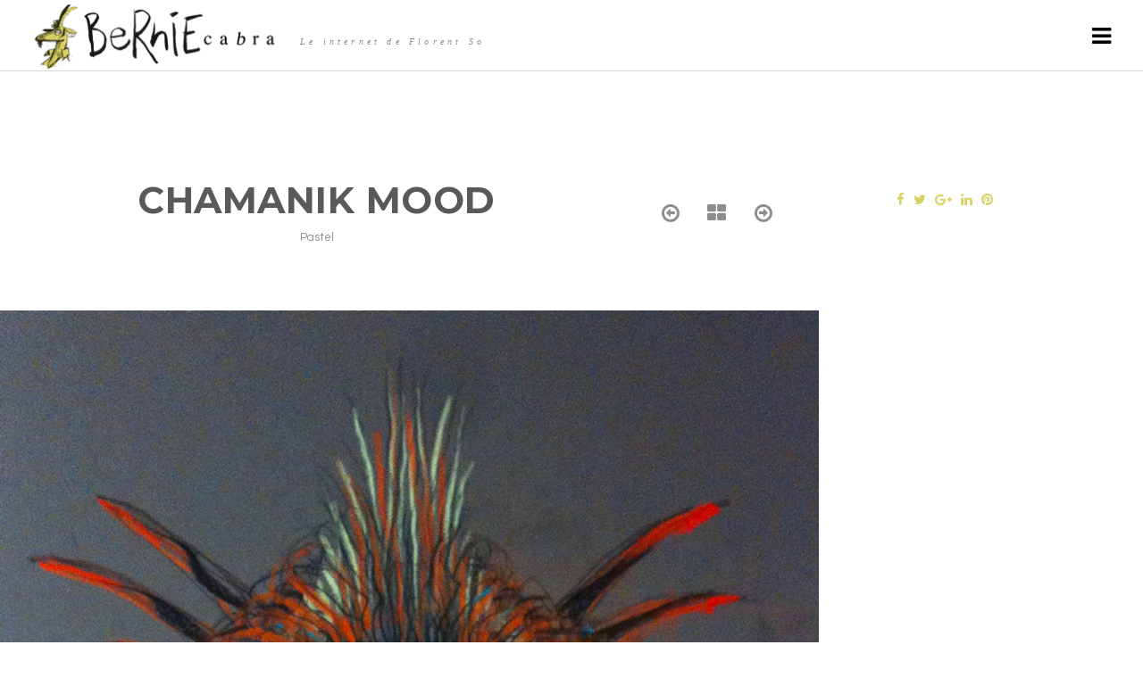

--- FILE ---
content_type: text/html; charset=UTF-8
request_url: http://berniecabra.fr/portfolio/items/chamanik-mood/
body_size: 16581
content:
<!doctype html>
<html lang="fr-FR">
<head>
	<meta charset="UTF-8">
	<meta name="viewport" content="width=device-width, initial-scale=1.0, maximum-scale=1.0, user-scalable=no" />

	<!-- Header hook. Don't delete this. -->
	<title>Chamanik mood &#8211; Bernie cabra</title>
<link rel='dns-prefetch' href='//fonts.googleapis.com' />
<link rel='dns-prefetch' href='//s.w.org' />
<link rel="alternate" type="application/rss+xml" title="Bernie cabra &raquo; Flux" href="http://berniecabra.fr/feed/" />
<link rel="alternate" type="application/rss+xml" title="Bernie cabra &raquo; Flux des commentaires" href="http://berniecabra.fr/comments/feed/" />
<link rel="alternate" type="application/rss+xml" title="Bernie cabra &raquo; Chamanik mood Flux des commentaires" href="http://berniecabra.fr/portfolio/items/chamanik-mood/feed/" />
		<script type="text/javascript">
			window._wpemojiSettings = {"baseUrl":"https:\/\/s.w.org\/images\/core\/emoji\/12.0.0-1\/72x72\/","ext":".png","svgUrl":"https:\/\/s.w.org\/images\/core\/emoji\/12.0.0-1\/svg\/","svgExt":".svg","source":{"concatemoji":"http:\/\/berniecabra.fr\/bcab\/wp-includes\/js\/wp-emoji-release.min.js?ver=5.2.23"}};
			!function(e,a,t){var n,r,o,i=a.createElement("canvas"),p=i.getContext&&i.getContext("2d");function s(e,t){var a=String.fromCharCode;p.clearRect(0,0,i.width,i.height),p.fillText(a.apply(this,e),0,0);e=i.toDataURL();return p.clearRect(0,0,i.width,i.height),p.fillText(a.apply(this,t),0,0),e===i.toDataURL()}function c(e){var t=a.createElement("script");t.src=e,t.defer=t.type="text/javascript",a.getElementsByTagName("head")[0].appendChild(t)}for(o=Array("flag","emoji"),t.supports={everything:!0,everythingExceptFlag:!0},r=0;r<o.length;r++)t.supports[o[r]]=function(e){if(!p||!p.fillText)return!1;switch(p.textBaseline="top",p.font="600 32px Arial",e){case"flag":return s([55356,56826,55356,56819],[55356,56826,8203,55356,56819])?!1:!s([55356,57332,56128,56423,56128,56418,56128,56421,56128,56430,56128,56423,56128,56447],[55356,57332,8203,56128,56423,8203,56128,56418,8203,56128,56421,8203,56128,56430,8203,56128,56423,8203,56128,56447]);case"emoji":return!s([55357,56424,55356,57342,8205,55358,56605,8205,55357,56424,55356,57340],[55357,56424,55356,57342,8203,55358,56605,8203,55357,56424,55356,57340])}return!1}(o[r]),t.supports.everything=t.supports.everything&&t.supports[o[r]],"flag"!==o[r]&&(t.supports.everythingExceptFlag=t.supports.everythingExceptFlag&&t.supports[o[r]]);t.supports.everythingExceptFlag=t.supports.everythingExceptFlag&&!t.supports.flag,t.DOMReady=!1,t.readyCallback=function(){t.DOMReady=!0},t.supports.everything||(n=function(){t.readyCallback()},a.addEventListener?(a.addEventListener("DOMContentLoaded",n,!1),e.addEventListener("load",n,!1)):(e.attachEvent("onload",n),a.attachEvent("onreadystatechange",function(){"complete"===a.readyState&&t.readyCallback()})),(n=t.source||{}).concatemoji?c(n.concatemoji):n.wpemoji&&n.twemoji&&(c(n.twemoji),c(n.wpemoji)))}(window,document,window._wpemojiSettings);
		</script>
		<style type="text/css">
img.wp-smiley,
img.emoji {
	display: inline !important;
	border: none !important;
	box-shadow: none !important;
	height: 1em !important;
	width: 1em !important;
	margin: 0 .07em !important;
	vertical-align: -0.1em !important;
	background: none !important;
	padding: 0 !important;
}
</style>
	<link rel='stylesheet' id='wp-block-library-css'  href='http://berniecabra.fr/bcab/wp-includes/css/dist/block-library/style.min.css?ver=5.2.23' type='text/css' media='all' />
<link rel='stylesheet' id='rs-plugin-settings-css'  href='http://berniecabra.fr/bcab/wp-content/plugins/revslider/public/assets/css/settings.css?ver=5.4.8' type='text/css' media='all' />
<style id='rs-plugin-settings-inline-css' type='text/css'>
.tp-caption a{color:#ff7302;text-shadow:none;-webkit-transition:all 0.2s ease-out;-moz-transition:all 0.2s ease-out;-o-transition:all 0.2s ease-out;-ms-transition:all 0.2s ease-out}.tp-caption a:hover{color:#ffa902}.tp-caption a{color:#ff7302;text-shadow:none;-webkit-transition:all 0.2s ease-out;-moz-transition:all 0.2s ease-out;-o-transition:all 0.2s ease-out;-ms-transition:all 0.2s ease-out}.tp-caption a:hover{color:#ffa902}.largeredbtn{font-family:"Raleway",sans-serif;font-weight:900;font-size:16px;line-height:60px;color:#fff !important;text-decoration:none;padding-left:40px;padding-right:80px;padding-top:22px;padding-bottom:22px;background:rgb(234,91,31); background:-moz-linear-gradient(top,rgba(234,91,31,1) 0%,rgba(227,58,12,1) 100%); background:-webkit-gradient(linear,left top,left bottom,color-stop(0%,rgba(234,91,31,1)),color-stop(100%,rgba(227,58,12,1))); background:-webkit-linear-gradient(top,rgba(234,91,31,1) 0%,rgba(227,58,12,1) 100%); background:-o-linear-gradient(top,rgba(234,91,31,1) 0%,rgba(227,58,12,1) 100%); background:-ms-linear-gradient(top,rgba(234,91,31,1) 0%,rgba(227,58,12,1) 100%); background:linear-gradient(to bottom,rgba(234,91,31,1) 0%,rgba(227,58,12,1) 100%); filter:progid:DXImageTransform.Microsoft.gradient( startColorstr='#ea5b1f',endColorstr='#e33a0c',GradientType=0 )}.largeredbtn:hover{background:rgb(227,58,12); background:-moz-linear-gradient(top,rgba(227,58,12,1) 0%,rgba(234,91,31,1) 100%); background:-webkit-gradient(linear,left top,left bottom,color-stop(0%,rgba(227,58,12,1)),color-stop(100%,rgba(234,91,31,1))); background:-webkit-linear-gradient(top,rgba(227,58,12,1) 0%,rgba(234,91,31,1) 100%); background:-o-linear-gradient(top,rgba(227,58,12,1) 0%,rgba(234,91,31,1) 100%); background:-ms-linear-gradient(top,rgba(227,58,12,1) 0%,rgba(234,91,31,1) 100%); background:linear-gradient(to bottom,rgba(227,58,12,1) 0%,rgba(234,91,31,1) 100%); filter:progid:DXImageTransform.Microsoft.gradient( startColorstr='#e33a0c',endColorstr='#ea5b1f',GradientType=0 )}.fullrounded img{-webkit-border-radius:400px;-moz-border-radius:400px;border-radius:400px}.tp-caption a{color:#ff7302;text-shadow:none;-webkit-transition:all 0.2s ease-out;-moz-transition:all 0.2s ease-out;-o-transition:all 0.2s ease-out;-ms-transition:all 0.2s ease-out}.tp-caption a:hover{color:#ffa902}.tp-caption a{color:#ff7302;text-shadow:none;-webkit-transition:all 0.2s ease-out;-moz-transition:all 0.2s ease-out;-o-transition:all 0.2s ease-out;-ms-transition:all 0.2s ease-out}.tp-caption a:hover{color:#ffa902}.largeredbtn{font-family:"Raleway",sans-serif;font-weight:900;font-size:16px;line-height:60px;color:#fff !important;text-decoration:none;padding-left:40px;padding-right:80px;padding-top:22px;padding-bottom:22px;background:rgb(234,91,31); background:-moz-linear-gradient(top,rgba(234,91,31,1) 0%,rgba(227,58,12,1) 100%); background:-webkit-gradient(linear,left top,left bottom,color-stop(0%,rgba(234,91,31,1)),color-stop(100%,rgba(227,58,12,1))); background:-webkit-linear-gradient(top,rgba(234,91,31,1) 0%,rgba(227,58,12,1) 100%); background:-o-linear-gradient(top,rgba(234,91,31,1) 0%,rgba(227,58,12,1) 100%); background:-ms-linear-gradient(top,rgba(234,91,31,1) 0%,rgba(227,58,12,1) 100%); background:linear-gradient(to bottom,rgba(234,91,31,1) 0%,rgba(227,58,12,1) 100%); filter:progid:DXImageTransform.Microsoft.gradient( startColorstr='#ea5b1f',endColorstr='#e33a0c',GradientType=0 )}.largeredbtn:hover{background:rgb(227,58,12); background:-moz-linear-gradient(top,rgba(227,58,12,1) 0%,rgba(234,91,31,1) 100%); background:-webkit-gradient(linear,left top,left bottom,color-stop(0%,rgba(227,58,12,1)),color-stop(100%,rgba(234,91,31,1))); background:-webkit-linear-gradient(top,rgba(227,58,12,1) 0%,rgba(234,91,31,1) 100%); background:-o-linear-gradient(top,rgba(227,58,12,1) 0%,rgba(234,91,31,1) 100%); background:-ms-linear-gradient(top,rgba(227,58,12,1) 0%,rgba(234,91,31,1) 100%); background:linear-gradient(to bottom,rgba(227,58,12,1) 0%,rgba(234,91,31,1) 100%); filter:progid:DXImageTransform.Microsoft.gradient( startColorstr='#e33a0c',endColorstr='#ea5b1f',GradientType=0 )}.fullrounded img{-webkit-border-radius:400px;-moz-border-radius:400px;border-radius:400px}.tp-caption a{color:#ff7302;text-shadow:none;-webkit-transition:all 0.2s ease-out;-moz-transition:all 0.2s ease-out;-o-transition:all 0.2s ease-out;-ms-transition:all 0.2s ease-out}.tp-caption a:hover{color:#ffa902}.tp-caption a{color:#ff7302;text-shadow:none;-webkit-transition:all 0.2s ease-out;-moz-transition:all 0.2s ease-out;-o-transition:all 0.2s ease-out;-ms-transition:all 0.2s ease-out}.tp-caption a:hover{color:#ffa902}.largeredbtn{font-family:"Raleway",sans-serif;font-weight:900;font-size:16px;line-height:60px;color:#fff !important;text-decoration:none;padding-left:40px;padding-right:80px;padding-top:22px;padding-bottom:22px;background:rgb(234,91,31); background:-moz-linear-gradient(top,rgba(234,91,31,1) 0%,rgba(227,58,12,1) 100%); background:-webkit-gradient(linear,left top,left bottom,color-stop(0%,rgba(234,91,31,1)),color-stop(100%,rgba(227,58,12,1))); background:-webkit-linear-gradient(top,rgba(234,91,31,1) 0%,rgba(227,58,12,1) 100%); background:-o-linear-gradient(top,rgba(234,91,31,1) 0%,rgba(227,58,12,1) 100%); background:-ms-linear-gradient(top,rgba(234,91,31,1) 0%,rgba(227,58,12,1) 100%); background:linear-gradient(to bottom,rgba(234,91,31,1) 0%,rgba(227,58,12,1) 100%); filter:progid:DXImageTransform.Microsoft.gradient( startColorstr='#ea5b1f',endColorstr='#e33a0c',GradientType=0 )}.largeredbtn:hover{background:rgb(227,58,12); background:-moz-linear-gradient(top,rgba(227,58,12,1) 0%,rgba(234,91,31,1) 100%); background:-webkit-gradient(linear,left top,left bottom,color-stop(0%,rgba(227,58,12,1)),color-stop(100%,rgba(234,91,31,1))); background:-webkit-linear-gradient(top,rgba(227,58,12,1) 0%,rgba(234,91,31,1) 100%); background:-o-linear-gradient(top,rgba(227,58,12,1) 0%,rgba(234,91,31,1) 100%); background:-ms-linear-gradient(top,rgba(227,58,12,1) 0%,rgba(234,91,31,1) 100%); background:linear-gradient(to bottom,rgba(227,58,12,1) 0%,rgba(234,91,31,1) 100%); filter:progid:DXImageTransform.Microsoft.gradient( startColorstr='#e33a0c',endColorstr='#ea5b1f',GradientType=0 )}.fullrounded img{-webkit-border-radius:400px;-moz-border-radius:400px;border-radius:400px}.tp-caption a{color:#ff7302;text-shadow:none;-webkit-transition:all 0.2s ease-out;-moz-transition:all 0.2s ease-out;-o-transition:all 0.2s ease-out;-ms-transition:all 0.2s ease-out}.tp-caption a:hover{color:#ffa902}.tp-caption a{color:#ff7302;text-shadow:none;-webkit-transition:all 0.2s ease-out;-moz-transition:all 0.2s ease-out;-o-transition:all 0.2s ease-out;-ms-transition:all 0.2s ease-out}.tp-caption a:hover{color:#ffa902}.largeredbtn{font-family:"Raleway",sans-serif;font-weight:900;font-size:16px;line-height:60px;color:#fff !important;text-decoration:none;padding-left:40px;padding-right:80px;padding-top:22px;padding-bottom:22px;background:rgb(234,91,31); background:-moz-linear-gradient(top,rgba(234,91,31,1) 0%,rgba(227,58,12,1) 100%); background:-webkit-gradient(linear,left top,left bottom,color-stop(0%,rgba(234,91,31,1)),color-stop(100%,rgba(227,58,12,1))); background:-webkit-linear-gradient(top,rgba(234,91,31,1) 0%,rgba(227,58,12,1) 100%); background:-o-linear-gradient(top,rgba(234,91,31,1) 0%,rgba(227,58,12,1) 100%); background:-ms-linear-gradient(top,rgba(234,91,31,1) 0%,rgba(227,58,12,1) 100%); background:linear-gradient(to bottom,rgba(234,91,31,1) 0%,rgba(227,58,12,1) 100%); filter:progid:DXImageTransform.Microsoft.gradient( startColorstr='#ea5b1f',endColorstr='#e33a0c',GradientType=0 )}.largeredbtn:hover{background:rgb(227,58,12); background:-moz-linear-gradient(top,rgba(227,58,12,1) 0%,rgba(234,91,31,1) 100%); background:-webkit-gradient(linear,left top,left bottom,color-stop(0%,rgba(227,58,12,1)),color-stop(100%,rgba(234,91,31,1))); background:-webkit-linear-gradient(top,rgba(227,58,12,1) 0%,rgba(234,91,31,1) 100%); background:-o-linear-gradient(top,rgba(227,58,12,1) 0%,rgba(234,91,31,1) 100%); background:-ms-linear-gradient(top,rgba(227,58,12,1) 0%,rgba(234,91,31,1) 100%); background:linear-gradient(to bottom,rgba(227,58,12,1) 0%,rgba(234,91,31,1) 100%); filter:progid:DXImageTransform.Microsoft.gradient( startColorstr='#e33a0c',endColorstr='#ea5b1f',GradientType=0 )}.fullrounded img{-webkit-border-radius:400px;-moz-border-radius:400px;border-radius:400px}.tp-caption a{color:#ff7302;text-shadow:none;-webkit-transition:all 0.2s ease-out;-moz-transition:all 0.2s ease-out;-o-transition:all 0.2s ease-out;-ms-transition:all 0.2s ease-out}.tp-caption a:hover{color:#ffa902}.tp-caption a{color:#ff7302;text-shadow:none;-webkit-transition:all 0.2s ease-out;-moz-transition:all 0.2s ease-out;-o-transition:all 0.2s ease-out;-ms-transition:all 0.2s ease-out}.tp-caption a:hover{color:#ffa902}.largeredbtn{font-family:"Raleway",sans-serif;font-weight:900;font-size:16px;line-height:60px;color:#fff !important;text-decoration:none;padding-left:40px;padding-right:80px;padding-top:22px;padding-bottom:22px;background:rgb(234,91,31); background:-moz-linear-gradient(top,rgba(234,91,31,1) 0%,rgba(227,58,12,1) 100%); background:-webkit-gradient(linear,left top,left bottom,color-stop(0%,rgba(234,91,31,1)),color-stop(100%,rgba(227,58,12,1))); background:-webkit-linear-gradient(top,rgba(234,91,31,1) 0%,rgba(227,58,12,1) 100%); background:-o-linear-gradient(top,rgba(234,91,31,1) 0%,rgba(227,58,12,1) 100%); background:-ms-linear-gradient(top,rgba(234,91,31,1) 0%,rgba(227,58,12,1) 100%); background:linear-gradient(to bottom,rgba(234,91,31,1) 0%,rgba(227,58,12,1) 100%); filter:progid:DXImageTransform.Microsoft.gradient( startColorstr='#ea5b1f',endColorstr='#e33a0c',GradientType=0 )}.largeredbtn:hover{background:rgb(227,58,12); background:-moz-linear-gradient(top,rgba(227,58,12,1) 0%,rgba(234,91,31,1) 100%); background:-webkit-gradient(linear,left top,left bottom,color-stop(0%,rgba(227,58,12,1)),color-stop(100%,rgba(234,91,31,1))); background:-webkit-linear-gradient(top,rgba(227,58,12,1) 0%,rgba(234,91,31,1) 100%); background:-o-linear-gradient(top,rgba(227,58,12,1) 0%,rgba(234,91,31,1) 100%); background:-ms-linear-gradient(top,rgba(227,58,12,1) 0%,rgba(234,91,31,1) 100%); background:linear-gradient(to bottom,rgba(227,58,12,1) 0%,rgba(234,91,31,1) 100%); filter:progid:DXImageTransform.Microsoft.gradient( startColorstr='#e33a0c',endColorstr='#ea5b1f',GradientType=0 )}.fullrounded img{-webkit-border-radius:400px;-moz-border-radius:400px;border-radius:400px}.tp-caption a{color:#ff7302;text-shadow:none;-webkit-transition:all 0.2s ease-out;-moz-transition:all 0.2s ease-out;-o-transition:all 0.2s ease-out;-ms-transition:all 0.2s ease-out}.tp-caption a:hover{color:#ffa902}.tp-caption a{color:#ff7302;text-shadow:none;-webkit-transition:all 0.2s ease-out;-moz-transition:all 0.2s ease-out;-o-transition:all 0.2s ease-out;-ms-transition:all 0.2s ease-out}.tp-caption a:hover{color:#ffa902}.largeredbtn{font-family:"Raleway",sans-serif;font-weight:900;font-size:16px;line-height:60px;color:#fff !important;text-decoration:none;padding-left:40px;padding-right:80px;padding-top:22px;padding-bottom:22px;background:rgb(234,91,31); background:-moz-linear-gradient(top,rgba(234,91,31,1) 0%,rgba(227,58,12,1) 100%); background:-webkit-gradient(linear,left top,left bottom,color-stop(0%,rgba(234,91,31,1)),color-stop(100%,rgba(227,58,12,1))); background:-webkit-linear-gradient(top,rgba(234,91,31,1) 0%,rgba(227,58,12,1) 100%); background:-o-linear-gradient(top,rgba(234,91,31,1) 0%,rgba(227,58,12,1) 100%); background:-ms-linear-gradient(top,rgba(234,91,31,1) 0%,rgba(227,58,12,1) 100%); background:linear-gradient(to bottom,rgba(234,91,31,1) 0%,rgba(227,58,12,1) 100%); filter:progid:DXImageTransform.Microsoft.gradient( startColorstr='#ea5b1f',endColorstr='#e33a0c',GradientType=0 )}.largeredbtn:hover{background:rgb(227,58,12); background:-moz-linear-gradient(top,rgba(227,58,12,1) 0%,rgba(234,91,31,1) 100%); background:-webkit-gradient(linear,left top,left bottom,color-stop(0%,rgba(227,58,12,1)),color-stop(100%,rgba(234,91,31,1))); background:-webkit-linear-gradient(top,rgba(227,58,12,1) 0%,rgba(234,91,31,1) 100%); background:-o-linear-gradient(top,rgba(227,58,12,1) 0%,rgba(234,91,31,1) 100%); background:-ms-linear-gradient(top,rgba(227,58,12,1) 0%,rgba(234,91,31,1) 100%); background:linear-gradient(to bottom,rgba(227,58,12,1) 0%,rgba(234,91,31,1) 100%); filter:progid:DXImageTransform.Microsoft.gradient( startColorstr='#e33a0c',endColorstr='#ea5b1f',GradientType=0 )}.fullrounded img{-webkit-border-radius:400px;-moz-border-radius:400px;border-radius:400px}.tp-caption a{color:#ff7302;text-shadow:none;-webkit-transition:all 0.2s ease-out;-moz-transition:all 0.2s ease-out;-o-transition:all 0.2s ease-out;-ms-transition:all 0.2s ease-out}.tp-caption a:hover{color:#ffa902}.tp-caption a{color:#ff7302;text-shadow:none;-webkit-transition:all 0.2s ease-out;-moz-transition:all 0.2s ease-out;-o-transition:all 0.2s ease-out;-ms-transition:all 0.2s ease-out}.tp-caption a:hover{color:#ffa902}.largeredbtn{font-family:"Raleway",sans-serif;font-weight:900;font-size:16px;line-height:60px;color:#fff !important;text-decoration:none;padding-left:40px;padding-right:80px;padding-top:22px;padding-bottom:22px;background:rgb(234,91,31); background:-moz-linear-gradient(top,rgba(234,91,31,1) 0%,rgba(227,58,12,1) 100%); background:-webkit-gradient(linear,left top,left bottom,color-stop(0%,rgba(234,91,31,1)),color-stop(100%,rgba(227,58,12,1))); background:-webkit-linear-gradient(top,rgba(234,91,31,1) 0%,rgba(227,58,12,1) 100%); background:-o-linear-gradient(top,rgba(234,91,31,1) 0%,rgba(227,58,12,1) 100%); background:-ms-linear-gradient(top,rgba(234,91,31,1) 0%,rgba(227,58,12,1) 100%); background:linear-gradient(to bottom,rgba(234,91,31,1) 0%,rgba(227,58,12,1) 100%); filter:progid:DXImageTransform.Microsoft.gradient( startColorstr='#ea5b1f',endColorstr='#e33a0c',GradientType=0 )}.largeredbtn:hover{background:rgb(227,58,12); background:-moz-linear-gradient(top,rgba(227,58,12,1) 0%,rgba(234,91,31,1) 100%); background:-webkit-gradient(linear,left top,left bottom,color-stop(0%,rgba(227,58,12,1)),color-stop(100%,rgba(234,91,31,1))); background:-webkit-linear-gradient(top,rgba(227,58,12,1) 0%,rgba(234,91,31,1) 100%); background:-o-linear-gradient(top,rgba(227,58,12,1) 0%,rgba(234,91,31,1) 100%); background:-ms-linear-gradient(top,rgba(227,58,12,1) 0%,rgba(234,91,31,1) 100%); background:linear-gradient(to bottom,rgba(227,58,12,1) 0%,rgba(234,91,31,1) 100%); filter:progid:DXImageTransform.Microsoft.gradient( startColorstr='#e33a0c',endColorstr='#ea5b1f',GradientType=0 )}.fullrounded img{-webkit-border-radius:400px;-moz-border-radius:400px;border-radius:400px}.tp-caption a{color:#ff7302;text-shadow:none;-webkit-transition:all 0.2s ease-out;-moz-transition:all 0.2s ease-out;-o-transition:all 0.2s ease-out;-ms-transition:all 0.2s ease-out}.tp-caption a:hover{color:#ffa902}.tp-caption a{color:#ff7302;text-shadow:none;-webkit-transition:all 0.2s ease-out;-moz-transition:all 0.2s ease-out;-o-transition:all 0.2s ease-out;-ms-transition:all 0.2s ease-out}.tp-caption a:hover{color:#ffa902}.largeredbtn{font-family:"Raleway",sans-serif;font-weight:900;font-size:16px;line-height:60px;color:#fff !important;text-decoration:none;padding-left:40px;padding-right:80px;padding-top:22px;padding-bottom:22px;background:rgb(234,91,31); background:-moz-linear-gradient(top,rgba(234,91,31,1) 0%,rgba(227,58,12,1) 100%); background:-webkit-gradient(linear,left top,left bottom,color-stop(0%,rgba(234,91,31,1)),color-stop(100%,rgba(227,58,12,1))); background:-webkit-linear-gradient(top,rgba(234,91,31,1) 0%,rgba(227,58,12,1) 100%); background:-o-linear-gradient(top,rgba(234,91,31,1) 0%,rgba(227,58,12,1) 100%); background:-ms-linear-gradient(top,rgba(234,91,31,1) 0%,rgba(227,58,12,1) 100%); background:linear-gradient(to bottom,rgba(234,91,31,1) 0%,rgba(227,58,12,1) 100%); filter:progid:DXImageTransform.Microsoft.gradient( startColorstr='#ea5b1f',endColorstr='#e33a0c',GradientType=0 )}.largeredbtn:hover{background:rgb(227,58,12); background:-moz-linear-gradient(top,rgba(227,58,12,1) 0%,rgba(234,91,31,1) 100%); background:-webkit-gradient(linear,left top,left bottom,color-stop(0%,rgba(227,58,12,1)),color-stop(100%,rgba(234,91,31,1))); background:-webkit-linear-gradient(top,rgba(227,58,12,1) 0%,rgba(234,91,31,1) 100%); background:-o-linear-gradient(top,rgba(227,58,12,1) 0%,rgba(234,91,31,1) 100%); background:-ms-linear-gradient(top,rgba(227,58,12,1) 0%,rgba(234,91,31,1) 100%); background:linear-gradient(to bottom,rgba(227,58,12,1) 0%,rgba(234,91,31,1) 100%); filter:progid:DXImageTransform.Microsoft.gradient( startColorstr='#e33a0c',endColorstr='#ea5b1f',GradientType=0 )}.fullrounded img{-webkit-border-radius:400px;-moz-border-radius:400px;border-radius:400px}.tp-caption a{color:#ff7302;text-shadow:none;-webkit-transition:all 0.2s ease-out;-moz-transition:all 0.2s ease-out;-o-transition:all 0.2s ease-out;-ms-transition:all 0.2s ease-out}.tp-caption a:hover{color:#ffa902}.tp-caption a{color:#ff7302;text-shadow:none;-webkit-transition:all 0.2s ease-out;-moz-transition:all 0.2s ease-out;-o-transition:all 0.2s ease-out;-ms-transition:all 0.2s ease-out}.tp-caption a:hover{color:#ffa902}.largeredbtn{font-family:"Raleway",sans-serif;font-weight:900;font-size:16px;line-height:60px;color:#fff !important;text-decoration:none;padding-left:40px;padding-right:80px;padding-top:22px;padding-bottom:22px;background:rgb(234,91,31); background:-moz-linear-gradient(top,rgba(234,91,31,1) 0%,rgba(227,58,12,1) 100%); background:-webkit-gradient(linear,left top,left bottom,color-stop(0%,rgba(234,91,31,1)),color-stop(100%,rgba(227,58,12,1))); background:-webkit-linear-gradient(top,rgba(234,91,31,1) 0%,rgba(227,58,12,1) 100%); background:-o-linear-gradient(top,rgba(234,91,31,1) 0%,rgba(227,58,12,1) 100%); background:-ms-linear-gradient(top,rgba(234,91,31,1) 0%,rgba(227,58,12,1) 100%); background:linear-gradient(to bottom,rgba(234,91,31,1) 0%,rgba(227,58,12,1) 100%); filter:progid:DXImageTransform.Microsoft.gradient( startColorstr='#ea5b1f',endColorstr='#e33a0c',GradientType=0 )}.largeredbtn:hover{background:rgb(227,58,12); background:-moz-linear-gradient(top,rgba(227,58,12,1) 0%,rgba(234,91,31,1) 100%); background:-webkit-gradient(linear,left top,left bottom,color-stop(0%,rgba(227,58,12,1)),color-stop(100%,rgba(234,91,31,1))); background:-webkit-linear-gradient(top,rgba(227,58,12,1) 0%,rgba(234,91,31,1) 100%); background:-o-linear-gradient(top,rgba(227,58,12,1) 0%,rgba(234,91,31,1) 100%); background:-ms-linear-gradient(top,rgba(227,58,12,1) 0%,rgba(234,91,31,1) 100%); background:linear-gradient(to bottom,rgba(227,58,12,1) 0%,rgba(234,91,31,1) 100%); filter:progid:DXImageTransform.Microsoft.gradient( startColorstr='#e33a0c',endColorstr='#ea5b1f',GradientType=0 )}.fullrounded img{-webkit-border-radius:400px;-moz-border-radius:400px;border-radius:400px}.tp-caption a{color:#ff7302;text-shadow:none;-webkit-transition:all 0.2s ease-out;-moz-transition:all 0.2s ease-out;-o-transition:all 0.2s ease-out;-ms-transition:all 0.2s ease-out}.tp-caption a:hover{color:#ffa902}.tp-caption a{color:#ff7302;text-shadow:none;-webkit-transition:all 0.2s ease-out;-moz-transition:all 0.2s ease-out;-o-transition:all 0.2s ease-out;-ms-transition:all 0.2s ease-out}.tp-caption a:hover{color:#ffa902}.largeredbtn{font-family:"Raleway",sans-serif;font-weight:900;font-size:16px;line-height:60px;color:#fff !important;text-decoration:none;padding-left:40px;padding-right:80px;padding-top:22px;padding-bottom:22px;background:rgb(234,91,31); background:-moz-linear-gradient(top,rgba(234,91,31,1) 0%,rgba(227,58,12,1) 100%); background:-webkit-gradient(linear,left top,left bottom,color-stop(0%,rgba(234,91,31,1)),color-stop(100%,rgba(227,58,12,1))); background:-webkit-linear-gradient(top,rgba(234,91,31,1) 0%,rgba(227,58,12,1) 100%); background:-o-linear-gradient(top,rgba(234,91,31,1) 0%,rgba(227,58,12,1) 100%); background:-ms-linear-gradient(top,rgba(234,91,31,1) 0%,rgba(227,58,12,1) 100%); background:linear-gradient(to bottom,rgba(234,91,31,1) 0%,rgba(227,58,12,1) 100%); filter:progid:DXImageTransform.Microsoft.gradient( startColorstr='#ea5b1f',endColorstr='#e33a0c',GradientType=0 )}.largeredbtn:hover{background:rgb(227,58,12); background:-moz-linear-gradient(top,rgba(227,58,12,1) 0%,rgba(234,91,31,1) 100%); background:-webkit-gradient(linear,left top,left bottom,color-stop(0%,rgba(227,58,12,1)),color-stop(100%,rgba(234,91,31,1))); background:-webkit-linear-gradient(top,rgba(227,58,12,1) 0%,rgba(234,91,31,1) 100%); background:-o-linear-gradient(top,rgba(227,58,12,1) 0%,rgba(234,91,31,1) 100%); background:-ms-linear-gradient(top,rgba(227,58,12,1) 0%,rgba(234,91,31,1) 100%); background:linear-gradient(to bottom,rgba(227,58,12,1) 0%,rgba(234,91,31,1) 100%); filter:progid:DXImageTransform.Microsoft.gradient( startColorstr='#e33a0c',endColorstr='#ea5b1f',GradientType=0 )}.fullrounded img{-webkit-border-radius:400px;-moz-border-radius:400px;border-radius:400px}.tp-caption a{color:#ff7302;text-shadow:none;-webkit-transition:all 0.2s ease-out;-moz-transition:all 0.2s ease-out;-o-transition:all 0.2s ease-out;-ms-transition:all 0.2s ease-out}.tp-caption a:hover{color:#ffa902}.tp-caption a{color:#ff7302;text-shadow:none;-webkit-transition:all 0.2s ease-out;-moz-transition:all 0.2s ease-out;-o-transition:all 0.2s ease-out;-ms-transition:all 0.2s ease-out}.tp-caption a:hover{color:#ffa902}.largeredbtn{font-family:"Raleway",sans-serif;font-weight:900;font-size:16px;line-height:60px;color:#fff !important;text-decoration:none;padding-left:40px;padding-right:80px;padding-top:22px;padding-bottom:22px;background:rgb(234,91,31); background:-moz-linear-gradient(top,rgba(234,91,31,1) 0%,rgba(227,58,12,1) 100%); background:-webkit-gradient(linear,left top,left bottom,color-stop(0%,rgba(234,91,31,1)),color-stop(100%,rgba(227,58,12,1))); background:-webkit-linear-gradient(top,rgba(234,91,31,1) 0%,rgba(227,58,12,1) 100%); background:-o-linear-gradient(top,rgba(234,91,31,1) 0%,rgba(227,58,12,1) 100%); background:-ms-linear-gradient(top,rgba(234,91,31,1) 0%,rgba(227,58,12,1) 100%); background:linear-gradient(to bottom,rgba(234,91,31,1) 0%,rgba(227,58,12,1) 100%); filter:progid:DXImageTransform.Microsoft.gradient( startColorstr='#ea5b1f',endColorstr='#e33a0c',GradientType=0 )}.largeredbtn:hover{background:rgb(227,58,12); background:-moz-linear-gradient(top,rgba(227,58,12,1) 0%,rgba(234,91,31,1) 100%); background:-webkit-gradient(linear,left top,left bottom,color-stop(0%,rgba(227,58,12,1)),color-stop(100%,rgba(234,91,31,1))); background:-webkit-linear-gradient(top,rgba(227,58,12,1) 0%,rgba(234,91,31,1) 100%); background:-o-linear-gradient(top,rgba(227,58,12,1) 0%,rgba(234,91,31,1) 100%); background:-ms-linear-gradient(top,rgba(227,58,12,1) 0%,rgba(234,91,31,1) 100%); background:linear-gradient(to bottom,rgba(227,58,12,1) 0%,rgba(234,91,31,1) 100%); filter:progid:DXImageTransform.Microsoft.gradient( startColorstr='#e33a0c',endColorstr='#ea5b1f',GradientType=0 )}.fullrounded img{-webkit-border-radius:400px;-moz-border-radius:400px;border-radius:400px}.tp-caption a{color:#ff7302;text-shadow:none;-webkit-transition:all 0.2s ease-out;-moz-transition:all 0.2s ease-out;-o-transition:all 0.2s ease-out;-ms-transition:all 0.2s ease-out}.tp-caption a:hover{color:#ffa902}.tp-caption a{color:#ff7302;text-shadow:none;-webkit-transition:all 0.2s ease-out;-moz-transition:all 0.2s ease-out;-o-transition:all 0.2s ease-out;-ms-transition:all 0.2s ease-out}.tp-caption a:hover{color:#ffa902}.largeredbtn{font-family:"Raleway",sans-serif;font-weight:900;font-size:16px;line-height:60px;color:#fff !important;text-decoration:none;padding-left:40px;padding-right:80px;padding-top:22px;padding-bottom:22px;background:rgb(234,91,31); background:-moz-linear-gradient(top,rgba(234,91,31,1) 0%,rgba(227,58,12,1) 100%); background:-webkit-gradient(linear,left top,left bottom,color-stop(0%,rgba(234,91,31,1)),color-stop(100%,rgba(227,58,12,1))); background:-webkit-linear-gradient(top,rgba(234,91,31,1) 0%,rgba(227,58,12,1) 100%); background:-o-linear-gradient(top,rgba(234,91,31,1) 0%,rgba(227,58,12,1) 100%); background:-ms-linear-gradient(top,rgba(234,91,31,1) 0%,rgba(227,58,12,1) 100%); background:linear-gradient(to bottom,rgba(234,91,31,1) 0%,rgba(227,58,12,1) 100%); filter:progid:DXImageTransform.Microsoft.gradient( startColorstr='#ea5b1f',endColorstr='#e33a0c',GradientType=0 )}.largeredbtn:hover{background:rgb(227,58,12); background:-moz-linear-gradient(top,rgba(227,58,12,1) 0%,rgba(234,91,31,1) 100%); background:-webkit-gradient(linear,left top,left bottom,color-stop(0%,rgba(227,58,12,1)),color-stop(100%,rgba(234,91,31,1))); background:-webkit-linear-gradient(top,rgba(227,58,12,1) 0%,rgba(234,91,31,1) 100%); background:-o-linear-gradient(top,rgba(227,58,12,1) 0%,rgba(234,91,31,1) 100%); background:-ms-linear-gradient(top,rgba(227,58,12,1) 0%,rgba(234,91,31,1) 100%); background:linear-gradient(to bottom,rgba(227,58,12,1) 0%,rgba(234,91,31,1) 100%); filter:progid:DXImageTransform.Microsoft.gradient( startColorstr='#e33a0c',endColorstr='#ea5b1f',GradientType=0 )}.fullrounded img{-webkit-border-radius:400px;-moz-border-radius:400px;border-radius:400px}
</style>
<link rel='stylesheet' id='taxonomy-image-plugin-public-css'  href='http://berniecabra.fr/bcab/wp-content/plugins/taxonomy-images/css/style.css?ver=0.9.6' type='text/css' media='screen' />
<link rel='stylesheet' id='royal_enqueue_Montserrat-css'  href='http://fonts.googleapis.com/css?family=Montserrat%3A100%2C200%2C300%2C400%2C500%2C600%2C700%2C800%2C900&#038;ver=1.0.0' type='text/css' media='all' />
<link rel='stylesheet' id='royal_enqueue_Times_New_Roman-css'  href='http://fonts.googleapis.com/css?family=Times+New+Roman%3A100%2C200%2C300%2C400%2C500%2C600%2C700%2C800%2C900&#038;ver=1.0.0' type='text/css' media='all' />
<link rel='stylesheet' id='royal_enqueue_Open_Sans_Condensed-css'  href='http://fonts.googleapis.com/css?family=Open+Sans+Condensed%3A100%2C200%2C300%2C400%2C500%2C600%2C700%2C800%2C900&#038;ver=1.0.0' type='text/css' media='all' />
<link rel='stylesheet' id='royal_enqueue_Questrial-css'  href='http://fonts.googleapis.com/css?family=Questrial%3A100%2C200%2C300%2C400%2C500%2C600%2C700%2C800%2C900&#038;ver=1.0.0' type='text/css' media='all' />
<link rel='stylesheet' id='royal_enqueue_Roboto_Slab-css'  href='http://fonts.googleapis.com/css?family=Roboto+Slab%3A100%2C200%2C300%2C400%2C500%2C600%2C700%2C800%2C900&#038;ver=1.0.0' type='text/css' media='all' />
<link rel='stylesheet' id='js_composer_custom_css-css'  href='//berniecabra.fr/bcab/wp-content/uploads/js_composer/custom.css?ver=5.5.2' type='text/css' media='all' />
<link rel='stylesheet' id='bsf-Defaults-css'  href='http://berniecabra.fr/bcab/wp-content/uploads/smile_fonts/Defaults/Defaults.css?ver=3.19.11' type='text/css' media='all' />
<link rel='stylesheet' id='royal-main-stylesheet-css'  href='http://berniecabra.fr/bcab/wp-content/themes/hyperx/style.css?ver=5.2.23' type='text/css' media='all' />
<link rel='stylesheet' id='royal-fontawesome-css'  href='http://berniecabra.fr/bcab/wp-content/themes/hyperx/css/font-awesome.min.css?ver=5.2.23' type='text/css' media='all' />
<link rel='stylesheet' id='royal-fontello-css'  href='http://berniecabra.fr/bcab/wp-content/themes/hyperx/css/fontello.css?ver=5.2.23' type='text/css' media='all' />
<link rel='stylesheet' id='royal-prettyPhoto-css'  href='http://berniecabra.fr/bcab/wp-content/themes/hyperx/css/prettyPhoto.css?ver=5.2.23' type='text/css' media='all' />
<link rel='stylesheet' id='royal-responsive-css'  href='http://berniecabra.fr/bcab/wp-content/themes/hyperx/css/responsive.css?ver=5.2.23' type='text/css' media='all' />
<link rel='stylesheet' id='royal-woocommerce-css'  href='http://berniecabra.fr/bcab/wp-content/themes/hyperx/css/woocommerce.css?ver=5.2.23' type='text/css' media='all' />
<script type='text/javascript' src='http://berniecabra.fr/bcab/wp-includes/js/jquery/jquery.js?ver=1.12.4-wp'></script>
<script type='text/javascript' src='http://berniecabra.fr/bcab/wp-includes/js/jquery/jquery-migrate.min.js?ver=1.4.1'></script>
<script type='text/javascript' src='http://berniecabra.fr/bcab/wp-content/plugins/revslider/public/assets/js/jquery.themepunch.tools.min.js?ver=5.4.8'></script>
<script type='text/javascript' src='http://berniecabra.fr/bcab/wp-content/plugins/revslider/public/assets/js/jquery.themepunch.revolution.min.js?ver=5.4.8'></script>
<link rel='https://api.w.org/' href='http://berniecabra.fr/wp-json/' />
<link rel="EditURI" type="application/rsd+xml" title="RSD" href="http://berniecabra.fr/bcab/xmlrpc.php?rsd" />
<link rel="wlwmanifest" type="application/wlwmanifest+xml" href="http://berniecabra.fr/bcab/wp-includes/wlwmanifest.xml" /> 
<link rel='prev' title='Pas « Tapon »' href='http://berniecabra.fr/portfolio/items/pas-tapon/' />
<link rel='next' title='Royal loyal' href='http://berniecabra.fr/portfolio/items/royal-loyal/' />
<meta name="generator" content="WordPress 5.2.23" />
<link rel="canonical" href="http://berniecabra.fr/portfolio/items/chamanik-mood/" />
<link rel='shortlink' href='http://berniecabra.fr/?p=1571' />
<link rel="alternate" type="application/json+oembed" href="http://berniecabra.fr/wp-json/oembed/1.0/embed?url=http%3A%2F%2Fberniecabra.fr%2Fportfolio%2Fitems%2Fchamanik-mood%2F" />
<link rel="alternate" type="text/xml+oembed" href="http://berniecabra.fr/wp-json/oembed/1.0/embed?url=http%3A%2F%2Fberniecabra.fr%2Fportfolio%2Fitems%2Fchamanik-mood%2F&#038;format=xml" />
<meta property="og:image" content="http://berniecabra.fr/bcab/wp-content/uploads/2018/11/chamane_2457.jpg"/><meta property="og:image:width" content="678"/><meta property="og:image:height" content="908"/><meta property="og:title" content="Chamanik mood"/><meta property="og:description" content="" /><meta property="og:url" content="http://berniecabra.fr/portfolio/items/chamanik-mood/"/><meta property="og:locale" content="fr_fr" /><meta property="og:site_name" content="Bernie cabra"/><style id="royal_dynamic_css">.cssload-container{width:100%;height:36px;text-align:center}.cssload-speeding-wheel{width:36px;height:36px;margin:0 auto;border:2px solid #8d8d8d;border-radius:50%;border-left-color:transparent;border-right-color:transparent;animation:cssload-spin 575ms infinite linear;-o-animation:cssload-spin 575ms infinite linear;-ms-animation:cssload-spin 575ms infinite linear;-webkit-animation:cssload-spin 575ms infinite linear;-moz-animation:cssload-spin 575ms infinite linear}@keyframes cssload-spin{100%{transform:rotate(360deg);transform:rotate(360deg)}}@-o-keyframes cssload-spin{100%{-o-transform:rotate(360deg);transform:rotate(360deg)}}@-ms-keyframes cssload-spin{100%{-ms-transform:rotate(360deg);transform:rotate(360deg)}}@-webkit-keyframes cssload-spin{100%{-webkit-transform:rotate(360deg);transform:rotate(360deg)}}@-moz-keyframes cssload-spin{100%{-moz-transform:rotate(360deg);transform:rotate(360deg)}}.royal-preloader-wrap {background-color: rgba(255,255,255, 1);}#page-wrap {width: 100%;max-width: none;float: none;margin: 0 auto;}.top-widgets {width: 100%;max-width: none;margin: 0 auto;}body{padding-top: 0px;padding-right: 0px;padding-bottom: 0px;padding-left: 0px;}@media screen and ( max-width: 950px ) {body {padding: 0% 0% 0% 0%;}}.top-widgets-bg {padding-right: 0px;padding-left: 0px;}body{background-color: rgba(255,255,255, 1);background-image: none;background-size: auto;background-attachment: fixed;background-repeat: repeat;background-position: left top;}#page-wrap {border: none;}#main-wrap{padding-top: 0px;padding-right: 0px;padding-bottom: 0px;padding-left: 0px;}@media screen and ( max-width: 950px ) {#main-wrap {padding: 0% 0% 0% 0%;}}.body-section {margin-bottom: 0px;}@media screen and ( max-width: 1050px ) {.project-info {margin-bottom: 0px;}}@media screen and ( max-width: 950px ) {.body-section {margin-bottom: 0%;}.project-info {margin-bottom: 0%;}}#main-wrap{background-color: rgba(255,255,255, 0);background-image: none;background-size: auto;background-attachment: scroll;background-repeat: repeat;background-position: left top;}.inner-content-wrap {max-width: 1920px;}.inner-content, .related.products{padding-top: 45px;padding-right: 50px;padding-bottom: 70px;padding-left: 47px;}@media screen and ( max-width: 950px ) {.inner-content, .related.products {padding: 7.5% 8.3333333333333% 11.666666666667% 7.8333333333333%;}}.stacked-caption {padding: 0 47px;}.inner-content {background-color: rgba(255,255,255, 0);color: #8d8d8d;}.gallery-slideshow {background-color: rgba(255,255,255, 0);}.gallery-slideshow .stacked-caption, #woocommerce-container-header p, .woocommerce-message p {color: #8d8d8d;}.woopost-breadcrumbs a {color: #8d8d8d !important;}.inner-content h1,#woocommerce-container-header .page-title,.woocommerce-tabs ul li a.woocommerce .page-title,.inner-content h2,.inner-content h3,.related.products > h3,.inner-content h4,.inner-content h5,.inner-content h6 {color: #595959;}.woocommerce-tabs ul li.active a, .woocommerce-tabs ul li a:hover {color: #595959 !important;}.woocommerce-tabs ul li a {color: #8d8d8d !important;}.inner-content a {color: #dad164;}.single-meta,.single-meta a,.single-tags,.single-tags a {color: #8d8d8d;}.woocommerce-product-rating .woocommerce-review-link {color: #8d8d8d !important;}.inner-content a:hover,.post-cont-pagination > span:not(.pagi-label) {color: #d8d8ad;}.woopost-breadcrumbs a:hover {color: #d8d8ad !important;}.inner-content blockquote {border-color: #dad164;}.wpb_tabs_nav .ui-tabs-anchor,.wpb_accordion_header a {color: #595959;}.inner-content hr,.inner-content th,.inner-content h3,.related.products > h3 span,.inner-content h3 span,.inner-content tr,.inner-content td,.inner-content pre,.inner-content .wp-caption-text,.inner-content .wp-playlist,.gallery-caption,.search-result-thumbnail p,.comments-area,.single-post-sharing,.project-details li,.contact-info li span {border-color: #e0e0e0;}.inner-content a {text-decoration: none;}.inner-sidebar{padding-top: 0px;padding-right: 0px;padding-bottom: 0px;padding-left: 0px;}.sid-block {margin-bottom: 0px;}#sidebar-top,.m-nav-and-logo {background-color: rgba(255,255,255, 0);}@media screen and ( max-width: 950px ) {.m-nav-and-logo {margin-bottom: 7.5%;}}#sidebar {border: none;}.sidebar-fold-btn {display: none;}.sidebar-fold-btn .fa {width: 30px;height: 30px;line-height: 30px;}.sidebar-fold-btn {position: fixed;margin-top: 0px;margin-left: 0px;}.sidebar-closed .sidebar-fold-btn {margin-left: 0px;}.sidebar-fold-btn .fa {background-color: rgba(102,102,102, 1);color: #fcfcfc;}.sidebar-fold-btn .fa:hover {background-color: rgba(17,17,17, 1);color: #fcfcfc;}.sidebar-fold-btn .fa {font-size: 14px;}.ps-scrollbar-y-rail {visibility: hidden;}.ps-scrollbar-y-rail,.ps-scrollbar-y {width: 8px;}.ps-scrollbar-y {background-color: rgba(102,102,102, 1);}.ps-scrollbar-y-rail:hover .ps-scrollbar-y,.ps-scrollbar-y-rail.hover .ps-scrollbar-y {background-color: #111111;}.sidebar-top .logo-and-tagline {float: left;}.sidebar-top .top-nav-wrap {float: right;}.sidebar-top-fixed #sidebar-top {width: 100%;max-width: none;}#sidebar-top > div{padding-top: 0px;padding-right: 0px;padding-bottom: 0px;padding-left: 0px;}#sidebar-top {margin-bottom: 45px;}.sidebar-top-fixed #main-wrap {margin-top: 150px;}#sidebar-top {background-color: rgba(255,255,255, 0);}.mini-cart-wrap {background-color: #ffffff;}.mini-cart-wrap, .mini-cart-item, .empty-mini-cart-msg {border-color: #e0e0e0;}.logo-and-tagline {text-align: left;}.logo-wrap {max-width: 350px;}.logo-and-tagline{padding-top: 0px;padding-right: 0px;padding-bottom: 0px;padding-left: 0px;}.logo-wrap {background-color: rgba(255,255,255, 0);color: #222222;}.logo-wrap:hover {color: #c9ae77;}.logo-wrap {border: none;}.logo-text, .top-nav-search-form #s, .top-nav-search-form i {font-family: "Montserrat", Arial, "Helvetica Neue", Helvetica, sans-serif;font-size: 54px;line-height: 58px;letter-spacing: 15.5px;font-weight: 800;font-style: normal;text-transform: none;text-decoration:none;}.logo-text, .top-nav-search-form #s {text-decoration: none;}.site-tagline {text-align: right;}.site-tagline {margin-top: 0px;}.site-tagline {color: #8d8d8d;}.site-tagline {font-family: "Times New Roman", Arial, "Helvetica Neue", Helvetica, sans-serif;font-size: 10px;line-height: 10px;letter-spacing: 4.2px;font-weight: 500;font-style: italic;text-transform: none;text-decoration:none;}.site-tagline {text-decoration: none;}.menu-title {display: none;}.menu-title {text-align: left;}.menu-title span {padding-bottom: 0px;margin-bottom: 0px;}.menu-title {color: #666666;}.menu-title span {display: inline-block;}.menu-title {font-family: "Montserrat", Arial, "Helvetica Neue", Helvetica, sans-serif;font-size: 12px;line-height: 15px;letter-spacing: 0.4px;font-weight: 400;font-style: normal;text-transform: uppercase;text-decoration:none;}.top-nav-wrap {text-align: right;}.menu-fold-icon .fa {width: 94px;height: 11px;line-height: 11px;margin-top: 10px;}.menu-fold-icon .fa {background-color: #ffffff;color: #000000;}.menu-fold-icon .fa:hover {background-color: #ffffff;color: #8d8d8d;}.menu-fold-icon .fa {font-size: 25px;}.top-nav-container {-webkit-transition: all 550ms ease-in-out;transition: all 550ms ease-in-out;}.admin-bar .top-nav-container {padding-top: 32px;}.top-nav-container{padding-top: 0px;padding-right: 0px;padding-bottom: 0px;padding-left: 0px;}.top-nav-close {color: #ffffff;}.top-nav-close:hover {border: 1px solid #ffffff;}.top-nav-outer {background-color: rgba(10,10,10, 0.9);}.main-nav li,.top-nav > li {text-align: left;}.main-nav li a,.top-nav > li > a {display: block;}.top-nav {text-align: center;}.top-nav .top-nav-mini-cart, .menu-fold-icon.top-nav-mini-cart {display: none;}.top-nav .top-nav-mini-cart .fa, .top-nav-mini-cart .fa {font-size: 16px;}.main-nav li a, .top-nav > li > a, .top-nav-vertical li a{padding-top: 0px;padding-right: 15px;padding-bottom: 0px;padding-left: 15px;}.main-nav li, .top-nav > li, .top-nav-vertical li{padding-top: 16px;padding-right: 0px;padding-bottom: 23px;padding-left: 8px;}.mini-cart-count {right: -11px;}.main-nav li a,.top-nav > li > a,.top-nav-vertical li a,.mobile-nav li a {background-color: rgba(255,255,255, 0);color: #ffffff;}.mini-cart-item .product-details a,.mini-cart-item .product-details span,.mini-cart-item .product-subtotal,.mini-cart-subtotal{color: #ffffff;}.mini-cart-item .product-details a:hover {color: #c9ae77;}.mini-cart-count {background-color: rgba(255,255,255, 0.6);}.mobile-nav li a {color: #3a3a3a;}.main-nav .sub-menu li a {background-color: rgba(0,0,0, 0);}.main-nav li a:hover,.top-nav > li > a:hover,.top-nav-vertical li a:hover,.mobile-nav li a:hover ,.main-nav li.current-menu-item > a,.main-nav li.current-menu-parent > a,.top-nav-vertical li.current-menu-item a,.top-nav > li.current-menu-item > a,.top-nav > li.current-menu-parent > a,.top-nav > li.current-menu-ancestor > a {background-color: rgba(255,255,255, 0);color: #c9ae77;border-color: #3a3a3a;}.mobile-nav li a:hover,.mobile-nav li.current-menu-item > a {color: #8d8d8d;}.main-nav li a, .top-nav > li > a, .top-nav-vertical li a {border-top: 0px solid #ffffff;border-right: 0px solid #ffffff;border-bottom: 0px solid #ffffff;border-left: 0px solid #ffffff;}.main-nav li a, .top-nav li > a, .top-nav li .sub-menu a {font-family: "Montserrat", Arial, "Helvetica Neue", Helvetica, sans-serif;font-size: 27px;line-height: 24px;letter-spacing: 1.5px;font-weight: 600;font-style: normal;text-transform: uppercase;text-decoration:none;}.top-nav-mini-cart {font-family: Montserrat;}.main-nav .sub-menu li a,.top-nav .sub-menu li a {font-size: 26px;}.top-nav-vertical .sub-menu li a {font-size: 24px;}.mobile-nav li a {font-family: "Montserrat", Arial, "Helvetica Neue", Helvetica, sans-serif;}.top-nav.top-nav-horizontal .sub-menu-wrap {width: 235px;}.top-nav.top-nav-horizontal .sub-menu .sub-menu-wrap {left: 235px;}.top-nav.top-nav-horizontal .sub-menu li a{padding-top: 3px;padding-right: 14px;padding-bottom: 4px;padding-left: 16px;}.top-nav.top-nav-horizontal > li > .sub-menu-wrap {padding-top: 14px;}.top-nav.top-nav-horizontal .sub-menu li a {background-color: #fcfcfc;color: #8d8d8d;}.top-nav.top-nav-horizontal .sub-menu li a:hover,.top-nav.top-nav-horizontal .sub-menu li.current-menu-item > a,.top-nav.top-nav-horizontal .sub-menu li.current-menu-parent > a,.top-nav.top-nav-horizontal .sub-menu li.current-menu-ancestor > a {background-color: #3a3a3a;color: #ffffff;}.m-nav-fold i {background-color: rgba(34,34,34, 1);color: #ffffff;}.m-nav-fold i {font-size: 22px;line-height: 60px;}.filters-title {display: none;}.filters-title {text-align: left;}.filters-title span {padding-bottom: 0px;margin-bottom: 0px;}.filters-title {color: #e0e0e0;}.filters-title span {display: inline-block;}.filters-title {font-family: "Montserrat", Arial, "Helvetica Neue", Helvetica, sans-serif;font-size: 12px;line-height: 15px;letter-spacing: 0.4px;font-weight: 400;font-style: normal;text-transform: uppercase;text-decoration:none;}.filters {text-align: left;}.filters li a {display: block;}.filters li a i:first-child {margin-right: 10px;}.filters li a i:last-child {margin-left: 10px;}.filters li a i:first-child {display: none;}.filters li a i:last-of-type {display: inline-block;}.filters li a{padding-top: 0px;padding-right: 0px;padding-bottom: 0px;padding-left: 43px;}.filters li{padding-top: 0px;padding-right: 0px;padding-bottom: 42px;padding-left: 0px;}.sidebar-top .filters {background-color: rgba(255,255,255, 0);}.filters li a {background-color: rgba(255,255,255, 1);color: #222222;}.filters li a:hover, .filters li a.active-filter-item {background-color: rgba(209,204,66, 0);color: #d1cc42;border-color: #e0e0e0;}.filters li a:hover i.fa-royal-vbar,.filters li a.active-filter-item i.fa-royal-vbar,.filters li a:hover i.fa-royal-slash,.filters li a.active-filter-item i.fa-royal-slash {color: #222222;}.filters li a {border: none;}.filters li a, ul.filters li a.active-filter-item {font-family: "Open Sans Condensed", Arial, "Helvetica Neue", Helvetica, sans-serif;font-size: 13px;line-height: 10px;letter-spacing: 0.6px;font-weight: 500;font-style: normal;text-transform: uppercase;text-decoration:none;}ul.filters li a.active-filter-item {text-decoration: none;}#blog-container{padding-top: 4px;padding-right: 0px;padding-bottom: 5px;padding-left: 0px;}@media screen and ( max-width: 950px ) {.blog-grid-sizer,.blog-post.post-width1x,.blog-post.post-width2x {width: 100% !important;}}#blog-container {background-color: rgba(255,255,255, 0);}#blog-container {border: none;}.blog-post .post-media-wrap{padding-top: 0px;padding-right: 0px;padding-bottom: 0px;padding-left: 0px;}.blog-post .post-text-wrap{padding-top: 28px;padding-right: 17px;padding-bottom: 45px;padding-left: 27px;}.blog-post-inner {background-color: rgba(255,255,255, 1);}.blog-post:nth-child(2n) .blog-post-inner {background-color: rgba(255,255,255, 1);}.blog-post .post-description,.blog-post .before-cats {color: #919191;}.blog-post .time-and-author {color: #8d8d8d;}.blog-post .post-text-wrap a,.blog-post .social-share-wrap a,.blog-post .likes-and-comments .meta-sep,.blog-post .post-categories {color: #8d8d8d;}.blog-post .post-text-wrap a:hover,.blog-post .social-share-wrap a:hover {color: #c9ae77;}.blog-post-inner {border: none;}.blog-post .post-title {text-align: left;}.blog-post .post-title a {padding-bottom: 0px;margin-bottom: 14px;}.blog-post .post-title a {color: #222222;}.blog-post .post-title a:hover {color: #676565;}.blog-post .post-title a {display: block;}.blog-post .post-title a {font-family: "Montserrat", Arial, "Helvetica Neue", Helvetica, sans-serif;font-size: 20px;line-height: 31px;letter-spacing: 1px;font-weight: 700;font-style: normal;text-transform: uppercase;text-decoration:none;}.blog-post .post-categories {text-align: left;}.blog-post .post-cats-in {padding-bottom: 0px;margin-bottom: 14px;}.blog-post .post-cats-in {display: inline-block;}.blog-post .post-cats-in {font-family: "Questrial", Arial, "Helvetica Neue", Helvetica, sans-serif;font-size: 15px;line-height: 19px;letter-spacing: 0px;font-weight: 400;font-style: normal;text-transform: none;text-decoration:none;}.blog-post .time-and-author {display: none;}.blog-post .posted-by {display: none;}.blog-post .time-and-author .meta-sep {display: none;}.blog-post .time-and-author {text-align: left;}.blog-post .time-and-author {padding-bottom: 0px;margin-bottom: 6px;}.blog-post .time-and-author {font-family: "Questrial", Arial, "Helvetica Neue", Helvetica, sans-serif;font-size: 15px;line-height: 24px;letter-spacing: 0px;font-weight: 400;font-style: normal;text-transform: none;text-decoration:none;}.blog-post .post-description {text-align: left;}.blog-post .post-description {padding-bottom: 0px;margin-bottom: 23px;}.blog-post .post-description {font-family: "Questrial", Arial, "Helvetica Neue", Helvetica, sans-serif;font-size: 14px;line-height: 24px;letter-spacing: 0px;font-weight: 400;font-style: normal;text-transform: none;text-decoration:none;}.blog-post .likes-and-comments {display: none;}.blog-post .social-share-wrap {display: none;}.blog-post .social-share a:nth-child(2) {display: none;}.blog-post .social-share a:nth-child(3) {display: none;}.blog-post .social-share a:nth-child(6) {display: none;}.blog-post .social-share a:nth-child(7) {display: none;}.blog-post .likes-and-comments { float: left; }.blog-post .likes-and-comments {font-family: "Questrial", Arial, "Helvetica Neue", Helvetica, sans-serif;font-size: 14px;line-height: 29px;letter-spacing: 1.5px;font-weight: 400;font-style: normal;text-transform: none;text-decoration:none;}.blog-post .read-more-wrap {padding-top: 15px;}.blog-post .read-more-wrap {clear: both;text-align: left;}.blog-post .read-more {display: inline-block;}.blog-post .read-more{padding-top: 9px;padding-right: 16px;padding-bottom: 9px;padding-left: 16px;}.blog-post .post-text-wrap .read-more {background-color: rgba(255,255,255, 1);color: #8d8d8d;}.blog-post .post-text-wrap .read-more:hover {background-color: rgba(255,255,255, 1);color: #d1cc42;border-color: #e0e0e0;}.blog-post .read-more {border-top: 2px dotted #e0e0e0;border-right: 2px dotted #e0e0e0;border-bottom: 2px dotted #e0e0e0;border-left: 2px dotted #e0e0e0;}.blog-post .read-more {border-radius: 5px;}.blog-post .read-more {font-family: "Questrial", Arial, "Helvetica Neue", Helvetica, sans-serif;font-size: 11px;line-height: 21px;letter-spacing: 2.2px;font-weight: 700;font-style: italic;text-transform: uppercase;text-decoration:none;}.blog-post .read-more {text-decoration: none;}.blog-post .post-media .image-overlay {-webkit-transition: opacity 500ms ease 0s, background-color 500ms ease 0s;transition: opacity 500ms ease 0s, background-color 500ms ease 0s;}.blog-post .post-media .image-overlay .fa {color: #ffffff;}.blog-post .post-media .image-overlay {background-color: rgba(255,255,255, 0.4);}.blog-post .post-media .image-overlay .fa {font-size: 50px;}.link-and-quote {padding-top: 9%;padding-right: 5%;padding-bottom: 5%;padding-left: 5%;}.link-and-quote,.link-and-quote small a {color: #3a3a3a;}.link-and-quote p,.link-and-quote small {background-color: rgba(255,255,255, 0.9);}.link-and-quote, .blog-post .link-and-quote p {font-family: "Roboto Slab", Arial, "Helvetica Neue", Helvetica, sans-serif;font-size: 14px;line-height: 29px;letter-spacing: 0.6px;font-weight: 700;font-style: normal;text-transform: uppercase;text-decoration:none;}.link-and-quote small a {text-decoration: none;}.blog-single-header .title-and-meta {text-align: left;}.blog-single-header .post-date {display: none;}.blog-single-header .post-comments-wrap {display: none;}.blog-single-header .posted-by {display: none;}.single-post .single-socials-wrap {width: -webkit-calc(100% - 50px);width: calc(100% - 50px);line-height: 40px;}.hide-single-sharing-b.single-post .single-socials-wrap {height: 40px;}.single-post.sharing-nxt-prev-b .single-post-sharing .previous-post,.single-post.sharing-nxt-prev-b .single-post-sharing .next-post {top: 0px;}.single-post .next-post,.single-post .previous-post {width: 25px;height: 40px;}.single-post .next-post,.single-post .previous-post {line-height: 40px;}.single-post .nxt-prev-post {margin-top: 10px;}.single-post .previous-post {margin-right: 20px;}.single-post .next-post,.single-post .previous-post {background-color: rgba(255,255,255, 0);color: #8d8d8d;}.single-post .next-post:hover,.single-post .previous-post:hover{background-color: rgba(85,85,85, 0);color: #3a3a3a;border-color: #555555;}.single-post .next-post,.single-post .previous-post {font-size: 25px;}.blog-single .single-socials-wrap a:nth-child(6) {display: none;}.blog-single .single-socials-wrap a:nth-child(7) {display: none;}.blog-single .single-socials-wrap {text-align: center;}.blog-single .single-post-sharing {margin-top: 22px;padding-top: 0px;}#portfolio-container, #portfolio-cats-container{padding-top: 0px;padding-right: 0px;padding-bottom: 0px;padding-left: 0px;}@media screen and ( max-width: 950px ) {.portfolio-grid-sizer,.portfolio-post.post-width1x,.portfolio-post.post-width2x {width: 100% !important;}}#portfolio-container, #portfolio-cats-container {background-color: rgba(255,255,255, 0);}#portfolio-container, #portfolio-cats-container {border: none;}.portfolio-post .post-text-wrap{padding-top: 15px;padding-right: 15px;padding-bottom: 15px;padding-left: 15px;}.portfolio-post-inner {background-color: rgba(255,255,255, 1);}.portfolio-post .post-description,.portfolio-post .before-cats,.portfolio-post .testimonial-wrap h5,.portfolio-post .testimonial-wrap p {color: #8d8d8d;}.portfolio-post .time-and-author {color: #8d8d8d;}.portfolio-post a,.portfolio-post .social-share-wrap a,.portfolio-post .likes-and-comments .meta-sep,.portfolio-post .post-categories {color: #8d8d8d;}.portfolio-post a:hover,.portfolio-post .social-share-wrap a:hover {color: #c9ae77;}.portfolio-post-inner {border: none;}.media-hovers {-webkit-transition: all 500ms ease 0s;transition: all 500ms ease 0s;}.media-hovers {padding: 0 !important;}.media-hovers-outer {display: table;width: 100%;height: 100%;}.media-hovers-inner {display: table-cell;vertical-align: middle;text-align: center;}.portfolio-post .post-media-wrap{padding-top: 0px;padding-right: 0px;padding-bottom: 0px;padding-left: 0px;}.portfolio-post .post-media-wrap .media-hovers {padding-top: 0%;padding-right: 0%;padding-bottom: 0%;padding-left: 0%;}.portfolio-post .media-hovers{background-color: rgba(255,255,255, 0.8);background-image: none;background-size: auto;background-attachment: scroll;background-repeat: repeat;background-position: left top;}.portfolio-post .post-media-in-wrap {border: none;}.portfolio-post .post-title {text-align: center;}.portfolio-post .post-title a {padding-bottom: 0px;margin-bottom: 0px;}.portfolio-post .post-title a {color: #222222;}.portfolio-post .post-title a:hover {color: #222222;}.portfolio-post .post-title a {display: inline-block;}.portfolio-post .post-title a {font-family: "Montserrat", Arial, "Helvetica Neue", Helvetica, sans-serif;font-size: 20px;line-height: 38px;letter-spacing: 0.7px;font-weight: 700;font-style: normal;text-transform: uppercase;text-decoration:none;}.portfolio-post .post-categories {display: none;}.portfolio-post .post-categories {text-align: center;}.portfolio-post .post-cats-in {padding-bottom: 0px;margin-bottom: 13px;}.portfolio-post .post-cats-in {font-family: "Questrial", Arial, "Helvetica Neue", Helvetica, sans-serif;font-size: 15px;line-height: 20px;letter-spacing: 3.8px;font-weight: 600;font-style: normal;text-transform: uppercase;text-decoration:none;}.portfolio-post .time-and-author {display: none;}.portfolio-post .posted-by {display: none;}.portfolio-post .time-and-author .meta-sep {display: none;}.portfolio-post .time-and-author {text-align: center;}.portfolio-post .time-and-author {padding-bottom: 0px;margin-bottom: 10px;}.portfolio-post .time-and-author {font-family: "Questrial", Arial, "Helvetica Neue", Helvetica, sans-serif;font-size: 15px;line-height: 18px;letter-spacing: 0px;font-weight: 400;font-style: normal;text-transform: none;text-decoration:none;}.portfolio-post .post-description {text-align: center;}.portfolio-post .post-description {padding-bottom: 16px;margin-bottom: 0px;}.portfolio-post .post-description {font-family: "Questrial", Arial, "Helvetica Neue", Helvetica, sans-serif;font-size: 15px;line-height: 24px;letter-spacing: 0px;font-weight: 400;font-style: normal;text-transform: none;text-decoration:none;}.portfolio-post .post-comments-wrap {display: none;}.portfolio-post .social-share a:nth-child(6) {display: none;}.portfolio-post .social-share a:nth-child(7) {display: none;}.portfolio-post .likes-and-comments { text-align: center; }.portfolio-post .rf-likes a,.portfolio-post .post-comments-wrap a,.portfolio-post .social-share-wrap a,.portfolio-post .social-share-wrap > i {width: 30px;height: 30px;line-height: 30px;}.portfolio-post .rf-likes a,.portfolio-post .post-comments-wrap a,.portfolio-post .social-share-wrap a,.portfolio-post .social-share-wrap > i{background-color: #f7f7f7;}.portfolio-post .rf-likes a:hover,.portfolio-post .post-comments-wrap a:hover,.portfolio-post .social-share-wrap a:hover,.portfolio-post .social-share-wrap > i:hover{background-color: #f7f7f7;}.portfolio-post .likes-and-comments {font-family: "Questrial", Arial, "Helvetica Neue", Helvetica, sans-serif;font-size: 16px;line-height: 21px;letter-spacing: 0px;font-weight: 400;font-style: normal;text-transform: none;text-decoration:none;}.portfolio-post .more-info-wrap {display: none;}.portfolio-post .more-info-wrap {clear: both;text-align: center;}.portfolio-post .more-info {display: block;}.portfolio-post .more-info{padding-top: 0px;padding-right: 0px;padding-bottom: 0px;padding-left: 0px;}.portfolio-post .more-info {background-color: rgba(255,255,255, 0);color: #8d8d8d;}.portfolio-post .more-info:hover {background-color: rgba(255,255,255, 0);color: #3a3a3a;border-color: #e0e0e0;}.portfolio-post .more-info {border: none;}.portfolio-post .more-info {font-family: "Questrial", Arial, "Helvetica Neue", Helvetica, sans-serif;font-size: 13px;line-height: 18px;letter-spacing: 1.9px;font-weight: 600;font-style: normal;text-transform: uppercase;text-decoration:none;}.portfolio-post .more-info {text-decoration: none;}.portfolio-post .testimonial-wrap {display: none;}.portfolio-post .testimonial-wrap {text-align: left;}.portfolio-post .testimonial-wrap {padding-top: 15px;margin-top: 0px;}.portfolio-post .testimonial-wrap h5, .portfolio-post .testimonial-wrap p {font-family: "Questrial", Arial, "Helvetica Neue", Helvetica, sans-serif;font-size: 15px;line-height: 24px;letter-spacing: 0px;font-weight: 400;font-style: normal;text-transform: none;text-decoration:none;}.portfolio-post .triangle-wrap {display: none;}.portfolio-post .triangle-wrap {bottom: 0;border-top: none;}.portfolio-post .triangle-wrap {border-bottom-width:11px;border-bottom-style: solid;border-bottom-color: rgba(255,255,255, 1);border-right-width: 11px;border-right-style: solid;border-right-color: transparent;border-left-width: 11px;border-left-style: solid;border-left-color: transparent;left: 48%;}.portfolio-post .post-format-icon {display: none;}.portfolio-post .post-format-icon {bottom: 10px;right: 10px;}.portfolio-post .post-format-icon {width: 47px;height: 48px;line-height: 48px;}.portfolio-post .post-format-icon {background-color: rgba(255,255,255, 0);color: #ffffff;}.portfolio-post .post-format-icon {border-radius: 50%;}.portfolio-post .post-format-icon {font-size: 22px;}.portfolio-post .image-overlay {display: none;}.portfolio-post .image-overlay,.portfolio-post .image-overlay .fa {-webkit-transition: opacity 500ms ease 0s, background-color 500ms ease 0s;transition: opacity 500ms ease 0s, background-color 500ms ease 0s;}.portfolio-post .post-media-in-wrap:hover img {-webkit-transform: scale( 1.07, 1.07 ) ;transform: scale( 1.07, 1.07 ) ;}.portfolio-post .post-media img {-webkit-transition: -webkit-transform 500ms ease 0s;transition: transform 500ms ease 0s;}.portfolio-post .image-overlay {background-color: rgba(255,255,255, 0);}.portfolio-post .post-media:hover .image-overlay {background-color: rgba(58,58,58, 0.7);}.portfolio-post .image-overlay .fa {color: #ffffff;}.portfolio-post .image-overlay .fa {font-size: 24px;}.portfolio-single-header .title-and-meta {text-align: center;}.portfolio-single-header .post-date {display: none;}.portfolio-single-header .post-comments-wrap {display: none;}.portfolio-single-header .posted-by {display: none;}.single-royal_portfolio.sharing-nxt-prev-p .single-post-sharing .previous-post,.single-royal_portfolio.sharing-nxt-prev-p .single-post-sharing .next-post {top: 21px;}.single-royal_portfolio .next-post,.single-royal_portfolio .previous-post {width: 25px;height: 40px;}.single-royal_portfolio.side-nxt-prev-p .portfolio-single > .previous-post,.single-royal_portfolio.side-nxt-prev-p .portfolio-single > .next-post {margin-top: -20px;}.single-royal_portfolio.side-nxt-prev-p .portfolio-single > .previous-post img {left: 25px;width: 40px;height: 40px;}.single-royal_portfolio.side-nxt-prev-p .portfolio-single > .next-post img {right: 25px;width: 40px;height: 40px;}.single-royal_portfolio .next-post,.single-royal_portfolio .previous-post {line-height: 40px;}.single-royal_portfolio .nxt-prev-post {margin-top: 25px;}.single-royal_portfolio .previous-post {margin-right: 27px;}.single-royal_portfolio .next-post,.single-royal_portfolio .previous-post {background-color: rgba(255,255,255, 0);color: #8d8d8d;}.single-royal_portfolio .next-post:hover,.single-royal_portfolio .previous-post:hover,.single-royal_portfolio .portfolio-single .no-nxt-prev {background-color: rgba(85,85,85, 0);color: #3a3a3a;border-color: #3a3a3a;}.single-royal_portfolio .next-post,.single-royal_portfolio .previous-post {font-size: 23px;}.portfolio-single .single-socials-wrap span {display: none;}.portfolio-single .single-socials-wrap a:nth-child(6),.info-sharing a:nth-child(6) {display: none;}.portfolio-single .single-socials-wrap a:nth-child(7),.info-sharing a:nth-child(7) {display: none;}.portfolio-single .single-socials-wrap {text-align: center;}.portfolio-single .single-post-sharing {margin-top: 32px;padding-top: 21px;}.portfolio-single .single-post-sharing {border-top-width: 1px;border-top-style: dashed;}.proj-info-title {text-align: left;}.project-info .project-details strong i {display: none;}.project-info-right .project-info,.project-info-below-right .project-info {width: 323px;margin-left: -webkit-calc(100% - 323px);margin-left: calc(100% - 323px);}.project-info-right.single-royal_portfolio .single-wrap,.project-info-below-right.single-royal_portfolio .single-content-wrap,.project-info-below-right.single-header-below-p .portfolio-single-header {width: -webkit-calc(100% - 363px);width: calc(100% - 363px);}.project-details > li {padding-top: 18px;padding-bottom: 18px;}.project-info {border: none;}.project-details>li {border-bottom-width: 1px;border-bottom-style: dashed;}#woocommerce-container{padding-top: 0px;padding-right: 0px;padding-bottom: 0px;padding-left: 0px;}#woocommerce-container-header{padding-top: 0px;padding-right: 50px;padding-bottom: 10px;padding-left: 50px;}#woocommerce-container {background-color: rgba(255,255,255, 0);} #woocommerce-container {border: none;}.woopost-text-wrap{padding-top: 19px;padding-right: 20px;padding-bottom: 25px;padding-left: 19px;}.woocommerce-post-inner {background-color: rgba(255,255,255, 1);}.woocommerce-post {border: none;}.woomedia-hovers {-webkit-transition: all 500ms ease 0s;transition: all 500ms ease 0s;}.woomedia-hovers {padding: 0 !important;}.woomedia-hovers-outer {display: table;width: 100%;height: 100%;}.woomedia-hovers-inner {display: table-cell;vertical-align: middle;text-align: center;}.woopost-media-wrap{padding-top: 0px;padding-right: 0px;padding-bottom: 0px;padding-left: 0px;}.woopost-media-wrap .woomedia-hovers {padding-top: 0%;padding-right: 0%;padding-bottom: 0%;padding-left: 0%;}.woopost-media-wrap .woomedia-hovers {background-color: rgba(255,255,255, 0.8);}.woopost-media-wrap {border: none;}.woopost-title {text-align: center;}.woopost-title a {padding-bottom: 0px;margin-bottom: 0px;}.woopost-title a {color: #222222;}.woopost-title a:hover {color: #222222;}.woopost-title a {display: inline-block;}.woopost-title a {font-family: "Montserrat", Arial, "Helvetica Neue", Helvetica, sans-serif;font-size: 25px;line-height: 38px;letter-spacing: 0.7px;font-weight: 700;font-style: normal;text-transform: uppercase;text-decoration:none;}.woopost-categories {display: none;}.woopost-categories {text-align: center;}.woopost-cats-in {padding-bottom: 0px;margin-bottom: 0px;}.woopost-categories a, .woopost-categories {color: #8d8d8d;}.woopost-categories a:hover {color: #222222;}.woopost-cats-in {display: block;}.woopost-categories a {font-family: "Questrial", Arial, "Helvetica Neue", Helvetica, sans-serif;font-size: 15px;line-height: 24px;letter-spacing: 0px;font-weight: 400;font-style: normal;text-transform: none;text-decoration:none;}.woocommerce-post .woopost-rating {display: none;}.woopost-rating {text-align: center;}.woopost-rating-in {padding-bottom: 0px;margin-bottom: 0px;}.woopost-rated {color: #c9ae77;}.woopost-unrated {color: #d8d8d8;}.woopost-rating-in {display: block;}.woopost-rating {font-size: 20px;letter-spacing: 0px;}.woopost-price {text-align: center;}.woopost-price-in {padding-bottom: 0px;margin-bottom: 0px;}.woopost-price {color: #8d8d8d;}.woopost-price ins {color: #8d8d8d;}.woopost-price-in {display: block;}.woopost-price-in {font-family: "Questrial", Arial, "Helvetica Neue", Helvetica, sans-serif;font-size: 15px;line-height: 18px;letter-spacing: 0px;font-weight: 400;font-style: normal;text-transform: none;text-decoration:none;}.woopost-addcart {display: none;}.woopost-addcart-in {display: inline-block;}.woopost-addcart {text-align: center;}.woopost-addcart-in{padding-top: 11px;padding-right: 11px;padding-bottom: 11px;padding-left: 11px;}.woopost-addcart-in {background-color: rgba(58,58,58, 1);color: #ffffff;}.woopost-addcart-in:hover {background-color: rgba(201,174,119, 1);color: #ffffff;border-color: #dd3333;}.woopost-addcart-in {border: none;}.woopost-addcart-in {font-family: "Questrial", Arial, "Helvetica Neue", Helvetica, sans-serif;font-size: 14px;line-height: 24px;letter-spacing: 0.7px;font-weight: 400;font-style: normal;text-transform: uppercase;text-decoration:none;}.woopost-status {top: 7px;right: 7px;}.woopost-status {width: 50px;height: 30px;}.woopost-status {color: #ffffff;}.woopost-status.onsale {background-color: #c9ae77;}.woopost-status.featured {background-color: #dd3333;}.woopost-status.oos {background-color: #000000;}.woopost-status {font-family: "Questrial", Arial, "Helvetica Neue", Helvetica, sans-serif;font-size: 12px;line-height: 30px;letter-spacing: 0.7px;font-weight: 400;font-style: normal;text-transform: uppercase;text-decoration:none;}.wootriangle-wrap {display: none;}.wootriangle-wrap {bottom: 0;border-top: none;}.wootriangle-wrap {border-bottom-width:6px;border-bottom-style: solid;border-bottom-color: rgba(255,255,255, 1);border-right-width: 6px;border-right-style: solid;border-right-color: transparent;border-left-width: 6px;border-left-style: solid;border-left-color: transparent;left: 49%;}.woocommerce-post .woopost-media-in-wrap:hover img {-webkit-transform: scale( 1.07, 1.07 ) ;transform: scale( 1.07, 1.07 ) ;}.woocommerce-post .woopost-media img {-webkit-transition: -webkit-transform 500ms ease 0s;transition: transform 500ms ease 0s;}.woopost-single-images {float: left;}.woopost-single-summary {float: right;margin-left: 35px;}.woopost-breadcrumbs {display: none;}.woopost-single-images {width: -webkit-calc(100% - 35% - 35px);width: calc(100% - 35% - 35px);}.woopost-single-summary {width: 35%;}.woopost-single-summary .social-share a:nth-child(5) {display: none;}.woopost-single-summary .social-share a:nth-child(6) {display: none;}.woopost-single-summary .social-share a:nth-child(7) {display: none;}.woopost-single-summary .social-share a {width: 36px;height: 35px;line-height: 35px;margin-right: 5px;}.woopost-single-summary .social-share a {font-size: 13px;}.woocommerce table.shop_table a.remove, .woopost-single-summary .social-share a {color: #8d8d8d !important;}.woocommerce table.shop_table a.remove:hover {color: #dad164 !important;}.woocommerce-message {margin-left: 47px;margin-right: 50px;}.woocommerce-message a {color: #dad164;}.woocommerce-message a:hover {color: #d8d8ad;}.woocommerce .woocommerce-info,.woocommerce .woocommerce-message,.woocommerce .woocommerce-error,.woopost-single-summary .social-share a,.woocommerce-checkout #payment div.payment_box {background-color: rgba(224,224,224, 0.5);}.woopost-single-summary .social-share a:hover {background-color: rgba(224,224,224, 0.8);}.woocommerce form.login,.woocommerce form.register,.woocommerce .col-1.address,.woocommerce .col-2.address,.woocommerce table.shop_table,.woocommerce .col-1.address header,.woocommerce .col-2.address header,.woocommerce-checkout #payment,.woocommerce form.checkout_coupon {border: 1px solid #e0e0e0;}.woocommerce .woocommerce-error {border-top: 2px solid #c9ae77 !important;}.inner-content .woocommerce .button,.woocommerce-widget .button,.sidebar-widget .button,.top-widget .button,.footer-widget .button,.mini-cart-buttons .view-cart-btn a,.mini-cart-buttons .checkout-btn a {border: none;cursor: pointer;color: #8d8d8d !important;background-color: rgba(224,224,224, 0.5);-webkit-transition: background-color 0.3s ease 0s, color 0.3s ease 0s, border 0.3s ease 0s;transition: background-color 0.3s ease 0s, color 0.3s ease 0s, border 0.3s ease 0s;}.inner-content .woocommerce .button:hover,.woocommerce-widget .button:hover,.sidebar-widget .button:hover,.top-widget .button:hover,.footer-widget .button:hover,.mini-cart-buttons .view-cart-btn a:hover,.mini-cart-buttons .checkout-btn a:hover {background-color: rgba(224,224,224, 1) !important;}.woocommerce-tabs h4 {margin-bottom:10px;}.woocommerce-tabs .tabs li,.woocommerce-tabs .panel {background-color:rgba(224,224,224, 0.5);}.woocommerce-tabs .tabs li {border-left: 1px solid rgba(224,224,224, 0);border-right: 1px solid rgba(224,224,224, 0);border-bottom: 1px solid #ffffff;}.woocommerce-tabs .tabs li.active {border-bottom-color: rgba(224,224,224, 0);border-left-color: #ffffff;border-right-color: #ffffff;}.woocommerce-tabs #reviews .commentlist li {border-bottom: 1px solid #ffffff;}.woocommerce-tabs #review_form_wrapper {background-color: #ffffff;}.slideshow-caption {display: none;}.slideshow-caption {width: auto;text-align: center;}.slideshow-caption {bottom: 26px;}.slideshow-caption{padding-top: 8px;padding-right: 20px;padding-bottom: 8px;padding-left: 20px;}.slideshow-caption {background-color: rgba(201,174,119, 1);color: #ffffff;}.stacked-caption span {display: none;}.stacked-caption {text-align: center;}.stacked-caption {margin-bottom: 15px;}.gallery-slideshow .gallery-slide:last-of-type .stacked-caption {margin-bottom: 0;}.gallery-nav {text-align: center;}.gallery-nav {margin-top: -26px;}.gallery-nav{padding-top: 8px;padding-right: 8px;padding-bottom: 8px;padding-left: 8px;}.gallery-nav span {width: 13px;height: 10px;font-size: 10px;margin-right: 5px;}.gallery-nav {background-color: rgba(234,234,234, 0);}.gallery-nav span {background-color: #cccccc;}.gallery-nav span:hover,.gallery-slideshow .cycle-pager-active {background-color: #ffffff;}.gallery-arrow {opacity: 0;}.gallery-arrow {width: 83px;height: 80px;line-height: 80px;margin-top: -40px;}.gallery-arrow {background-color: rgba(201,174,119, 0);color: #ffffff;}.gallery-arrow {font-size: 30px;}.lightbox-overlay .image-overlay .fa {color: #ffffff;}.lightbox-overlay .image-overlay {background-color: rgba(255,255,255, 0);}.lightbox-overlay .image-overlay .fa {font-size: 22px;}.royal-gallery .gallery-item {margin-right: 10px;margin-bottom: 10px;}.gallery-columns-2 .gallery-item {width: -webkit-calc((100% - (10px * 1)) / 2);width: calc((100% - (10px * 1)) / 2);}.gallery-columns-3 .gallery-item {width: -webkit-calc((100% - (10px * 2)) / 3);width: calc((100% - (10px * 2)) / 3);}.gallery-columns-4 .gallery-item {width: -webkit-calc((100% - (10px * 3)) / 4);width: calc((100% - (10px * 3)) / 4);}.gallery-columns-5 .gallery-item {width: -webkit-calc((100% - (10px * 4)) / 5);width: calc((100% - (10px * 4)) / 5);}.gallery-columns-6 .gallery-item {width: -webkit-calc((100% - (10px * 5)) / 6);width: calc((100% - (10px * 5)) / 6);}.gallery-columns-7 .gallery-item {width: -webkit-calc((100% - (10px * 6)) / 7);width: calc((100% - (10px * 6)) / 7);}.gallery-columns-8 .gallery-item {width: -webkit-calc((100% - (10px * 7)) / 8);width: calc((100% - (10px * 7)) / 8);}.gallery-columns-9 .gallery-item {width: -webkit-calc((100% - (10px * 8)) / 9);width: calc((100% - (10px * 8)) / 9);}@media screen and ( min-width: 950px ) {.gallery-columns-2 .gallery-item:nth-child(2n+2),.gallery-columns-3 .gallery-item:nth-child(3n+3),.gallery-columns-4 .gallery-item:nth-child(4n+4),.gallery-columns-5 .gallery-item:nth-child(5n+5),.gallery-columns-6 .gallery-item:nth-child(6n+6),.gallery-columns-7 .gallery-item:nth-child(7n+7),.gallery-columns-8 .gallery-item:nth-child(8n+8),.gallery-columns-9 .gallery-item:nth-child(9n+9) {margin-right: 0 !important;}.gallery-columns-2 .gallery-item:nth-child(2n+2) + li,.gallery-columns-3 .gallery-item:nth-child(3n+3) + li,.gallery-columns-4 .gallery-item:nth-child(4n+4) + li,.gallery-columns-5 .gallery-item:nth-child(5n+5) + li,.gallery-columns-6 .gallery-item:nth-child(6n+6) + li,.gallery-columns-7 .gallery-item:nth-child(7n+7) + li,.gallery-columns-8 .gallery-item:nth-child(8n+8) + li,.gallery-columns-9 .gallery-item:nth-child(9n+9) + li {clear: both;}}@media screen and ( max-width: 950px ) {.royal-gallery .gallery-item {width: -webkit-calc((100% - (10px * 1)) / 2) !important;width: calc((100% - (10px * 1)) / 2) !important;}.royal-gallery .gallery-item:nth-child(2n+2) {margin-right: 0 !important;}.royal-gallery.gallery-columns-1 .gallery-item {width: 100% !important;}}@media screen and ( max-width: 480px ) {.royal-gallery .gallery-item {width: 100% !important;float: none !important;}}.jcarousel-wrap {padding-left: 0px;padding-right: 0px;}.jcarousel li {padding: 0 5px;}.jcarousel-prev {left: 5px;}.jcarousel-next {right: 5px;}.jcarousel .image-overlay-wrap {border-radius: 0%;}.similar-items h3, .related.products > h3 {text-align: left;}.similar-items h3 span, .related.products > h3 span {padding-bottom: 15px;margin-bottom: 40px;}.similar-items h3 span, .related.products > h3 span {border-bottom-width: 1px;border-bottom-style: solid;}.jcarousel-prev,.jcarousel-next {display: none;}.jcarousel-prev .fa,.jcarousel-next .fa {width: 35px;height: 35px;line-height: 35px;}.jcarousel-prev,.jcarousel-next {margin-top: -17.5px;}.jcarousel-prev .fa,.jcarousel-next .fa {background-color: rgba(201,174,119, 1);color: #ffffff;}.jcarousel-prev:hover .fa,.jcarousel-next:hover .fa {background-color: rgba(201,174,119, 1);color: #3a3a3a;border-color: #e0e0e0;}.jcarousel-prev .fa,.jcarousel-next .fa {font-size: 22px;}.jcarousel .image-overlay-wrap .image-overlay {background-color: rgba(255,255,255, 0.2);}.jcarousel .image-overlay-wrap h5 {background-color: rgba(201,174,119, 0.9);color: #fcfcfc;}.comments-area-wrap {max-width: 940px;}.comments-area {padding-bottom: 26px;margin-bottom: 29px;}.comments-area {border-bottom-width: 1px;border-bottom-style: solid;}.comments-area-wrap .comments-count {text-align: left;}.comments-area-wrap .comments-count span {padding-bottom: 15px;margin-bottom: 40px;}.comments-area-wrap .comments-count span {border-bottom-width: 1px;border-bottom-style: solid;}.comment-content-wrap {margin-left: 85px;}.children .comment-content-wrap {margin-left: 82px;}.comment-author-img {border-radius: 3%;}.comment-content-wrap{padding-top: 30px;padding-right: 30px;padding-bottom: 30px;padding-left: 30px;}.comment,.pingback,.comments-wrap #respond {margin-bottom: 30px;}.comment-content-wrap {background-color: #fcfcfc;}.bypostauthor .comment-content-wrap {background-color: #ffffff;}.comment-content-wrap {border-top: 0px solid #e0e0e0;border-right: 0px solid #e0e0e0;border-bottom: 0px solid #e0e0e0;border-left: 2px solid #e0e0e0;}.comments-area-wrap .comment-reply-title {padding-bottom: 0px;margin-bottom: 3px;}.comments-area-wrap .comment-reply-title {display: inline-block;}.pers-name {float: left;margin-right: 15px;}.pers-name,.pers-email {width: -webkit-calc(50% - 7.5px);width: calc(50% - 7.5px);}.rf-input{padding-top: 10px;padding-right: 10px;padding-bottom: 10px;padding-left: 10px;}.rf-input,.form-submit,.single_add_to_cart_button {margin-bottom: 15px;}.inner-content input[type="text"].rf-input {height: 44px;}.inner-content textarea.rf-input {height: 212px;}.rf-input {background-color: #ffffff;}.rf-input, .woocommerce .quantity i {color: #8d8d8d;}.rf-error,.mail-error-txt {color: #c9ae77;border-color: #c9ae77 !important;}.rf-input:focus {background-color: #ffffff;border-color: #b7b7b7;}select.rf-input:focus, input[type="number"].rf-input:focus, .woocommerce .quantity .rf-input:focus {background-color: #ffffff;border-color: #e0e0e0;}.rf-input:focus {color: #8d8d8d;}.woocommerce .quantity i {border: 1px solid #e0e0e0;}.rf-input {border-top: 1px solid #e0e0e0;border-right: 1px solid #e0e0e0;border-bottom: 1px solid #e0e0e0;border-left: 1px solid #e0e0e0;}.form-submit {text-align: left;}.submit-btn {width: 100%;}.submit-btn, .inner-content .woocommerce .button, .woocommerce-widget .button, .sidebar-widget .button, .top-widget .button, .footer-widget .button, .mini-cart-buttons .view-cart-btn a, .mini-cart-buttons .checkout-btn a{padding-top: 10px;padding-right: 11px;padding-bottom: 11px;padding-left: 11px;}.inner-content .submit-btn {background-color: rgba(255,255,255, 1);color: #c9ae77;}.inner-content .submit-btn:hover {background-color: rgba(255,255,255, 1);color: #3a3a3a;border-color: #e0e0e0;}.submit-btn {border-top: 2px solid #e0e0e0;border-right: 2px solid #e0e0e0;border-bottom: 2px solid #e0e0e0;border-left: 2px solid #e0e0e0;}#s{padding-top: 10px;padding-right: 15px;padding-bottom: 10px;padding-left: 15px;}#s {padding-right: 30px;}.top-nav-search-form #s {padding-right: 15px;}.search-icon {top: 19px;right: 15px;}.top-nav-search-form .search-icon {right: 15px;}.widget_flickr > div {margin-top: 9px;}.widget_lsi_widget > ul {margin-top: 9px !important;}.search-wrap{padding-top: 9px;padding-right: 0px;padding-bottom: 0px;padding-left: 0px;}#s {background-color: #3a3a3a;}#s,.search-icon {color: #ffffff;}#s:focus {background-color: #595959;border-color: #111111;}#s:focus,#s:focus + .search-icon {color: #fcfcfc;}#s {border: none;}.pagination-wrap{padding-top: 59px;padding-right: 0px;padding-bottom: 70px;padding-left: 0px;}.pagination-wrap, #infscr-loading {background-color: rgba(255,255,255, 0);}.pagination-wrap {border: none;}.pagination-wrap {text-align: center;}.pagination-wrap a,.pagination-wrap span {padding: 17px;margin-right: 4px;}.pagination-wrap a {background-color: rgba(255,255,255, 1);color: #c9ae77;}.infscr-center {color: #c9ae77;}.pagination-wrap a, .pagination-wrap span {border: 2px solid #e0e0e0;}.pagination-wrap a:hover,.pagination-wrap .current {background-color: rgba(255,255,255, 1);color: #3a3a3a;border-color: #e0e0e0;}.pagination-wrap a, .pagination-wrap span, .infscr-center {font-family: "Questrial", Arial, "Helvetica Neue", Helvetica, sans-serif;font-size: 13px;line-height: 10px;letter-spacing: 3.8px;font-weight: 600;font-style: normal;text-transform: uppercase;text-decoration:none;}.pagination-wrap a,.pagination-wrap span,.infscr-center {text-decoration: none;}.contact-form,.contact-info {width: 100%;}.contact-form {margin-top: 50px;}.contact-info ul li {text-align: left;}.contact-info ul li span {padding: 11px 0;}.contact-info ul li span {border-bottom-width: 1px;border-bottom-style: solid;}.contact-info ul li span {display: block;}.contact-title {text-align: left;}.contact-title span {padding-bottom: 15px;margin-bottom: 40px;}.contact-title span {border-bottom-width: 1px;border-bottom-style: solid;}.contact-title span {display: block;}.google-map {height: 500px;}.copy-and-soc > div{padding-top: 100px;padding-right: 50px;padding-bottom: 100px;padding-left: 50px;}.copy-and-soc {background-color: rgba(237,237,237, 1);}.footer-fold-btn i {background-color: #ffffff;color: #666666;}.copy-and-soc {border: none;}.copy-and-soc {text-align: center;}.socials-wrap .fa {width: 34px;height: 34px;line-height: 34px;margin-right: 10px;margin-bottom: 0px;}.socials-wrap{padding-bottom: 0px;margin-bottom: 17px;}.socials-wrap .fa {background-color: rgba(188,188,188, 0);color: #8d8d8d;}.socials-wrap .fa:hover {background-color: rgba(0,0,0, 0);color: #c9ae77;border-color: #3a3a3a;}.socials-wrap .fa {border: none;}.socials-wrap .fa {border-radius: 50%;}.socials-wrap {display: inline-block;}.copy-and-soc .fa {font-size: 23px;}.copyright-wrap p {text-align: center;}.copyright-wrap p {color: #8d8d8d;}.copyright-wrap p a {color: #c9ae77;}.copyright-wrap p a:hover {color: #c9ae77;}.copyright-wrap p {font-family: "Questrial", Arial, "Helvetica Neue", Helvetica, sans-serif;font-size: 12px;line-height: 33px;letter-spacing: 0.5px;font-weight: 400;font-style: normal;text-transform: uppercase;text-decoration:none;}.copyright-wrap p a {text-decoration: underline;}.back-to-top .fa {width: 45px;height: 42px;line-height: 42px;}.back-to-top {right: 52px;bottom: 93px;}.back-to-top .fa {background-color: rgba(82,82,82, 0);color: #8d8d8d;}.back-to-top .fa:hover {background-color: rgba(221,153,51, 0);color: #3a3a3a;}.back-to-top .fa {font-size: 50px;}.inner-content p:not(.post-description):not(.stacked-caption),.woopost-single-summary .product_title,.inner-content table,.inner-content pre,.inner-content blockquote,.inner-content address,.inner-content .wp-playlist,.comment-content p, .single-meta,.project-description-wrap p,.project-details-wrap > ul,.single .gallery,.inner-content.wp-caption,.inner-content ul:not(.filters),.inner-content ol, .inner-content dl dd,.single-content h1,.single-content h2,.single-content h3:not(.post-title),.single-content h4,.single-content h5:not(.testimonial-author),.single-content h6,.search-results-wrap h4,.search-query,.project-info h3 {margin-bottom: 10px;}.stacked-caption span {margin:10px 0;}.single-header-below-p .portfolio-single-header .title-and-meta,.single-header-below-b .blog-single-header .title-and-meta {padding-bottom:10px;}.inner-content p,.woocommerce-info,.woocommerce-message p,.woocommerce .woocommerce-info p,.woocommerce .woocommerce-error p,#woocommerce-container-header p,.woocommerce-review-link,.inner-content li,.inner-content dt,.inner-content dd,.inner-content table,.inner-content code,.inner-content pre,.inner-content address,.inner-content tt,.inner-content samp,.inner-content kbd,.inner-content var,.inner-content .wp-caption-text,.inner-content .single-meta,.inner-content .single-tags,.comment-reply-title small,.inner-content .rf-input,.woocommerce .orderby.rf-input,.slideshow-caption,.stacked-caption span,.comments-pagination,.submit-btn,.inner-content .woocommerce .button {font-family: "Questrial", Arial, "Helvetica Neue", Helvetica, sans-serif;font-size: 15px;line-height: 24px;letter-spacing: 0px;font-weight: 400;font-style: normal;text-transform: none;text-decoration:none;}.inner-content .single-meta,.inner-content .single-tags,.comment-reply-title small,#cancel-comment-reply-link {font-size: 14px;}.vc_btn,.vc_label,.vc_pie_chart_value,.pp_pic_holder .ppt,.vc_gitem-post-data,.wpb_accordion_header a,.tagcloud a,.inner-content .previous-post,.inner-content .next-post,.inner-content .wp-playlist{font-family: "Questrial", Arial, "Helvetica Neue", Helvetica, sans-serif;}.inner-content h1 {font-family: "Montserrat", Arial, "Helvetica Neue", Helvetica, sans-serif;font-size: 41px;line-height: 59px;letter-spacing: 0.5px;font-weight: 700;font-style: normal;text-transform: uppercase;text-decoration:none;}.inner-content h2, .woocommerce .page-title {font-family: "Montserrat", Arial, "Helvetica Neue", Helvetica, sans-serif;font-size: 24px;line-height: 30px;letter-spacing: 0.5px;font-weight: 600;font-style: normal;text-transform: uppercase;text-decoration:none;}.inner-content h3, .related.products > h3 {font-family: "Montserrat", Arial, "Helvetica Neue", Helvetica, sans-serif;font-size: 17px;line-height: 36px;letter-spacing: 0px;font-weight: 400;font-style: normal;text-transform: uppercase;text-decoration:none;}.inner-content h4 {font-family: "Montserrat", Arial, "Helvetica Neue", Helvetica, sans-serif;font-size: 16px;line-height: 22px;letter-spacing: 0.5px;font-weight: 400;font-style: normal;text-transform: uppercase;text-decoration:none;}.inner-content h5 {font-family: "Montserrat", Arial, "Helvetica Neue", Helvetica, sans-serif;font-size: 16px;line-height: 26px;letter-spacing: 0px;font-weight: 400;font-style: normal;text-transform: none;text-decoration:none;}.inner-content h6 {font-family: "Montserrat", Arial, "Helvetica Neue", Helvetica, sans-serif;font-size: 14px;line-height: 17px;letter-spacing: 0.5px;font-weight: 600;font-style: normal;text-transform: uppercase;text-decoration:none;}.sid-widget-title {text-align: left;}.sid-widget-title span {padding-bottom: 0px;margin-bottom: 0px;}.sid-widget-title,.sid-widget-title a {color: #3a3a3a;}.sid-widget-title span {display: inline-block;}.sid-widget-title {font-family: "Montserrat", Arial, "Helvetica Neue", Helvetica, sans-serif;font-size: 16px;line-height: 25px;letter-spacing: 1px;font-weight: 600;font-style: normal;text-transform: none;text-decoration:none;}.sidebar-widget {text-align: left;}.sidebar-widget>ul, .sidebar-widget>div{padding-top: 0px;padding-right: 0px;padding-bottom: 0px;padding-left: 0px;}.sidebar-widget>ul,.sidebar-widget>div {background-color: rgba(0,0,0, 0);}.sidebar-widget {color: #3a3a3a;}.sidebar-widget.widget_shopping_cart .mini_cart_item .remove,.sidebar-widget.widget_shopping_cart .mini_cart_item .remove:hover {color: #3a3a3a !important;}.sidebar-widget .tagcloud a,.sidebar-widget .textwidget a,.sidebar-widget ul li a,.sidebar-widget tfoot tr td a,.sidebar-widget tbody tr td a {color: #3a3a3a;}.sidebar-widget .tagcloud a:hover,.sidebar-widget .textwidget a:hover,.sidebar-widget ul li a:hover,.sidebar-widget tfoot tr td a:hover,.sidebar-widget tbody tr td a:hover {color: #e5ae47;}.sidebar-widget, .sidebar-widget.widget_icl_lang_sel_widget ul li a {font-family: "Questrial", Arial, "Helvetica Neue", Helvetica, sans-serif;font-size: 15px;line-height: 25px;letter-spacing: 0px;font-weight: 500;font-style: normal;text-transform: none;text-decoration:none;}.sid-block #s {font-family: "Questrial", Arial, "Helvetica Neue", Helvetica, sans-serif;font-size: 15px;line-height: 16px;letter-spacing: 0px;font-weight: 500;font-style: normal;text-transform: none;text-decoration:none;}.sid-block .search-icon {font-size: 15px;}.tagcloud a,.textwidget a,.sidebar-widget ul li a,.sidebar-widget tfoot tr td a,.sidebar-widget tbody tr td a {text-decoration: none;}@media screen and ( min-width: 1050px ) {.top-widget,.footer-widget {width: -webkit-calc( (100% - ( 32px * 3 ) ) / 4 );width: calc( (100% - ( 32px * 3 ) ) / 4 );}.top-widget:nth-child(4n),.footer-widget:nth-child(4n) {margin-right: 0;}}@media screen and ( max-width: 1050px ) {.top-widget,.footer-widget {width: -webkit-calc( (100% - ( 32px ) ) / 2 ) !important;width: calc( (100% - ( 32px ) ) / 2 ) !important;margin-right: 32px !important;}.top-widget:nth-child(2n),.footer-widget:nth-child(2n) {margin-right: 0 !important;}}@media screen and ( max-width: 950px ) {.top-widget,.footer-widget {width: 100% !important;margin-right: 0 !important;}}.top-widgets, .footer-widgets{padding-top: 41px;padding-right: 50px;padding-bottom: 20px;padding-left: 50px;}.top-widget,.footer-widget {margin-right: 32px;margin-bottom:0px;}@media screen and ( max-width: 950px ) {.top-widgets, .footer-widgets {padding: 6.8333333333333% 8.3333333333333% 3.3333333333333% 8.3333333333333%;}}.top-widgets-bg, .footer-widgets{background-color: rgba(255,255,255, 1);background-image: none;background-size: auto;background-attachment: scroll;background-repeat: repeat;background-position: left top;}.top-widgets-fold-btn i {background-image: linear-gradient(225deg, rgba(255,255,255, 1) 50%, rgba(255, 255, 255, 0) 51%);color: #ffffff;}.footer-widgets {border-top: 1px solid #e0e0e0;border-right: 0px solid #e0e0e0;border-bottom: 0px solid #e0e0e0;border-left: 0px solid #e0e0e0;}.top-widget-title,.foot-widget-title {text-align: left;}.top-widget-title span,.foot-widget-title span {padding-bottom: 0px;margin-bottom: 14px;}.top-widget-title,.top-widget-title a,.foot-widget-title,.foot-widget-title a {color: #676565;}.top-widget-title span,.foot-widget-title span {display: block;}.top-widget-title, .foot-widget-title {font-family: "Montserrat", Arial, "Helvetica Neue", Helvetica, sans-serif;font-size: 17px;line-height: 25px;letter-spacing: 0px;font-weight: 400;font-style: normal;text-transform: none;text-decoration:none;}.top-widget,.footer-widget {text-align: left;}.top-widget > ul,.top-widget > div,.footer-widget > ul,.footer-widget > div{padding-top: 0px;padding-right: 0px;padding-bottom: 0px;padding-left: 0px;}.top-widget > ul,.top-widget > div,.footer-widget > ul,.footer-widget > div {background-color: rgba(0,0,0, 0);}.top-widget,.footer-widget {color: #ffffff;}.top-widget .tagcloud a,.top-widget .textwidget a,.top-widget ul li a,.top-widget tfoot tr td a,.top-widget tbody tr td a,.footer-widget .tagcloud a,.footer-widget .textwidget a,.footer-widget ul li a,.footer-widget tfoot tr td a,.footer-widget tbody tr td a {color: #8d8d8d;}.top-widget .tagcloud a:hover,.top-widget .textwidget a:hover,.top-widget ul li a:hover,.top-widget tfoot tr td a:hover,.top-widget tbody tr td a:hover,.footer-widget .tagcloud a:hover,.footer-widget .textwidget a:hover,.footer-widget ul li a:hover,.footer-widget tfoot tr td a:hover,.footer-widget tbody tr td a:hover {color: #c9ae77;}.top-widget, .footer-widget, .top-widget.widget_icl_lang_sel_widget ul li a, .footer-widget.widget_icl_lang_sel_widget ul li a {font-family: "Questrial", Arial, "Helvetica Neue", Helvetica, sans-serif;font-size: 15px;line-height: 24px;letter-spacing: 0px;font-weight: 400;font-style: normal;text-transform: none;text-decoration:none;}.top-widget #s, .footer-widget #s {font-family: "Questrial", Arial, "Helvetica Neue", Helvetica, sans-serif;font-size: 15px;line-height: 16px;letter-spacing: 0px;font-weight: 400;font-style: normal;text-transform: none;text-decoration:none;}.top-widget .search-icon,.footer-widget .search-icon {font-size: 15px;}.top-widget .tagcloud a,.top-widget .textwidget a,.top-widget ul li a,.top-widget tfoot tr td a,.top-widget tbody tr td a,.footer-widget .tagcloud a,.footer-widget .textwidget a,.footer-widget ul li a,.footer-widget tfoot tr td a,.footer-widget tbody tr td a {text-decoration: none;}.woocommerce-widgets{padding-top: 0px;padding-right: 0px;padding-bottom: 0px;padding-left: 50px;}.woocommerce-widgets {width: 240px;} .woocommerce-widget {margin-bottom: 40px;} .woocommerce-widgets {background-color: rgba(255,255,255, 0);} .woocommerce-widgets {border: none;}.woo-widget-title {text-align: left;}.woo-widget-title span {padding-bottom: 0px;margin-bottom: 14px;}.woo-widget-title,.woo-widget-title a {color: #222222;}.woo-widget-title span {display: inline-block;}.woo-widget-title {font-family: "Montserrat", Arial, "Helvetica Neue", Helvetica, sans-serif;font-size: 17px;line-height: 25px;letter-spacing: 0px;font-weight: 400;font-style: normal;text-transform: none;text-decoration:none;}.woocommerce-widget {text-align: left;}.woocommerce-widget>ul, .woocommerce-widget>div{padding-top: 0px;padding-right: 0px;padding-bottom: 0px;padding-left: 0px;}.woocommerce-widget>ul,.woocommerce-widget>div {background-color: rgba(255,255,255, 1);}.woocommerce-widget {color: #8d8d8d;}.woocommerce-widget.widget_shopping_cart .mini_cart_item .remove,.woocommerce-widget.widget_shopping_cart .mini_cart_item .remove:hover {color: #222222 !important;}.woocommerce-widget a,.woocommerce-widget .tagcloud a,.woocommerce-widget .textwidget a,.woocommerce-widget ul li a,.woocommerce-widget tfoot tr td a,.woocommerce-widget tbody tr td a {color: #8d8d8d;}.woocommerce-widget a:hover,.woocommerce-widget .tagcloud a:hover,.woocommerce-widget .textwidget a:hover,.woocommerce-widget ul li a:hover,.woocommerce-widget tfoot tr td a:hover,.woocommerce-widget tbody tr td a:hover {color: #c9ae77;}.woocommerce-widget .product-categories .children a:before, .sidebar-widget .product-categories .children a:before {background-color: rgba(34,34,34, 0.3);}.woocommerce-widget, .woocommerce-widget.widget_icl_lang_sel_widget ul li a {font-family: "Questrial", Arial, "Helvetica Neue", Helvetica, sans-serif;font-size: 15px;line-height: 24px;letter-spacing: 0px;font-weight: 400;font-style: normal;text-transform: none;text-decoration:none;}.woocommerce-widget #s {font-family: "Questrial", Arial, "Helvetica Neue", Helvetica, sans-serif;font-size: 15px;line-height: 16px;letter-spacing: 0px;font-weight: 400;font-style: normal;text-transform: none;text-decoration:none;}.woocommerce-widget .search-icon {font-size: 15px;}.single-meta {font-size: 13px !important;}.portfolio-page-header,.blog-page-header,.contact-page-header {max-width: 520px;}.top-nav.top-nav-horizontal .sub-menu li a {background-color: transparent !important;font-size: 15px;}.contact-form {width: calc(65% - 22.5px);width: -webkit-calc(65% - 22.5px);}.contact-info {width: calc(30% - 22.5px);width: -webkit-calc(30% - 22.5px);}.gallery-caption,.wp-caption-text {padding-left: 0 !important;text-align: left;border: none;}.pp_overlay {background-color: #ffffff !important;}.pp_arrow_previous i,.pp_arrow_next i,.pp_close i,.currentTextHolder {color: #3a3a3a !important;}.pp_close:hover {border-color: #3a3a3a !important;}.pp_loaderIcon {color: #3a3a3a;}@media screen and ( max-width: 950px ) {.inner-content {padding: 6%;}}.menu-fold-icon .fa {background-color: transparent !important;}.project-info .info-categories {display: none !important;}/** FAB **//* LAZYLOAD */img[data-lazyloaded]{opacity: 0;}img.litespeed-loaded{-webkit-transition: opacity 1s linear 0.5s !important;-moz-transition: opacity 1s linear 0.5s !important;transition: opacity 1s linear 0.5s !important;opacity: 1;}/* ALIGNED ELTS IN TOP-NAV */#sidebar-top .logo-and-tagline {display: flex;}#sidebar-top .logo-and-tagline img {max-height: 79px !important;}#sidebar-top .logo-and-tagline .site-tagline {white-space: nowrap;margin-top: 42px;}#sidebar-top > div {padding-top: 10px;padding-left: 20px;padding-bottom: 10px;}.top-nav-wrap {padding-top: 25px;}/* STATIC TOP-NAV *//* DESKTOP */#sidebar-top {background: #fff;height: 80px;z-index: 170;margin: 0 auto;border-bottom: 1px solid #dadada;width: 100%;position: fixed;top: 0;left: 0;right: 0;}#main-wrap {margin-top: 110px;}.top-nav-close {top: 23px;right: 26px;}/* TAB / MOBILE */.m-nav-fold {z-index: 170;margin: 0 auto;border-bottom: 1px solid #dadada;width: 100%;position: fixed;top: 0;left: 0;right: 0;}.m-nav-fold + nav {z-index: 170;margin: 60px auto;background: #fff;border-bottom: 1px solid #dadada;width: 100%;position: fixed;top: 0;left: 0;right: 0;}.mobile-logo {margin: 65px 0 5px;padding: 0px;}/** HOME IMAGE STYLE **/.media-hover-link:hover {cursor: pointer !important;}.pp_arrow_previous, .pp_arrow_next {display: none !important;}</style>		<style type="text/css">.recentcomments a{display:inline !important;padding:0 !important;margin:0 !important;}</style>
		<meta name="generator" content="Powered by WPBakery Page Builder - drag and drop page builder for WordPress."/>
<!--[if lte IE 9]><link rel="stylesheet" type="text/css" href="http://berniecabra.fr/bcab/wp-content/plugins/js_composer/assets/css/vc_lte_ie9.min.css" media="screen"><![endif]--><meta name="generator" content="Powered by Slider Revolution 5.4.8 - responsive, Mobile-Friendly Slider Plugin for WordPress with comfortable drag and drop interface." />
<link rel="icon" href="http://berniecabra.fr/bcab/wp-content/uploads/2020/05/cropped-BernieCab-favico-32x32.png" sizes="32x32" />
<link rel="icon" href="http://berniecabra.fr/bcab/wp-content/uploads/2020/05/cropped-BernieCab-favico-192x192.png" sizes="192x192" />
<link rel="apple-touch-icon-precomposed" href="http://berniecabra.fr/bcab/wp-content/uploads/2020/05/cropped-BernieCab-favico-180x180.png" />
<meta name="msapplication-TileImage" content="http://berniecabra.fr/bcab/wp-content/uploads/2020/05/cropped-BernieCab-favico-270x270.png" />
<script type="text/javascript">function setREVStartSize(e){									

						try{ e.c=jQuery(e.c);var i=jQuery(window).width(),t=9999,r=0,n=0,l=0,f=0,s=0,h=0;

							if(e.responsiveLevels&&(jQuery.each(e.responsiveLevels,function(e,f){f>i&&(t=r=f,l=e),i>f&&f>r&&(r=f,n=e)}),t>r&&(l=n)),f=e.gridheight[l]||e.gridheight[0]||e.gridheight,s=e.gridwidth[l]||e.gridwidth[0]||e.gridwidth,h=i/s,h=h>1?1:h,f=Math.round(h*f),"fullscreen"==e.sliderLayout){var u=(e.c.width(),jQuery(window).height());if(void 0!=e.fullScreenOffsetContainer){var c=e.fullScreenOffsetContainer.split(",");if (c) jQuery.each(c,function(e,i){u=jQuery(i).length>0?u-jQuery(i).outerHeight(!0):u}),e.fullScreenOffset.split("%").length>1&&void 0!=e.fullScreenOffset&&e.fullScreenOffset.length>0?u-=jQuery(window).height()*parseInt(e.fullScreenOffset,0)/100:void 0!=e.fullScreenOffset&&e.fullScreenOffset.length>0&&(u-=parseInt(e.fullScreenOffset,0))}f=u}else void 0!=e.minHeight&&f<e.minHeight&&(f=e.minHeight);e.c.closest(".rev_slider_wrapper").css({height:f})					

						}catch(d){console.log("Failure at Presize of Slider:"+d)}						

					};</script>
<noscript><style type="text/css"> .wpb_animate_when_almost_visible { opacity: 1; }</style></noscript></head>


<body class="royal_portfolio-template-default single single-royal_portfolio postid-1571 single-format-standard royal-page-preloader smoothscroll sidebar-top sidebar-top-fixed sidebar-top-scale menu-fold-style deeplinking single-header-below-b sharing-nxt-prev-b header-nxt-prev-p p-single-back-link project-info-sharing project-info-right infinitescroll-twitter wpb-js-composer js-comp-ver-5.5.2 vc_responsive">

	<!-- Preloader -->
	
	<div class="royal-preloader-wrap" data-bg-trans="50">

	
		<div class="cssload-container">
			<div class="cssload-speeding-wheel"></div>
		</div>

	
	</div>


	<!-- Whole Page Wrapper -->
	<div id="page-wrap" class="clearfix" data-fx="none"  data-fx-speed="0">
		
		<!-- Mobile Navigation & Logo -->
		<div class="m-nav-and-logo">

			<div class="m-nav-fold rf-button">
				<i class="fa fa-chevron-down"></i>
			</div>
			
			<!-- Mobile Navigation -->
			<nav>
				<ul id="menu-menu-1" class="mobile-nav"><li id="menu-item-27" class="menu-item menu-item-type-post_type menu-item-object-page menu-item-home menu-item-27"><a href="http://berniecabra.fr/">Dessins &#038; Illustrations</a></li>
<li id="menu-item-1283" class="menu-item menu-item-type-post_type menu-item-object-page current_page_parent menu-item-1283"><a href="http://berniecabra.fr/edition-graphisme/">Édition &#038; graphisme</a></li>
<li id="menu-item-1204" class="menu-item menu-item-type-post_type menu-item-object-page menu-item-1204"><a href="http://berniecabra.fr/contact/">Contact</a></li>
</ul>			</nav>

			<!-- Mobile Logo & Tagline -->
			
			<section class="mobile-logo">

				<a href="http://berniecabra.fr/" title="Bernie cabra" class="logo-wrap">
											
						<div class="logo-img">
							<img src="http://berniecabra.fr/bcab/wp-content/uploads/2020/05/BernieCab-Logo-header-h80.png" alt="Bernie cabra">
							<img src="http://berniecabra.fr/bcab/wp-content/uploads/2020/05/BernieCab-Logo-header-h80@2x.png" alt="Bernie cabra">
						</div>

									</a>

				<p class="site-tagline">Le internet de Florent So</p>

			</section>

			
		</div><!-- .m-nav-and-logo -->


		
			<!-- Top Widgets -->
			

			<!-- Sidebar -->
			<div id="sidebar-top" class="clearfix" data-margin="45" data-fullwidth="" data-scale-color="rgba(255,255,255, 1)" data-alt-height="150">

				<!-- Inner Block -->
				<div data-scale-height="100">

				
					<!-- Logo & Tagline Wrapper -->
										
					<section class="logo-and-tagline clearfix">

						<a href="http://berniecabra.fr/" title="Bernie cabra" class="logo-wrap">
															<div class="logo-img">
									<img src="http://berniecabra.fr/bcab/wp-content/uploads/2020/05/BernieCab-Logo-header-h80.png" alt="Bernie cabra">
									<img src="http://berniecabra.fr/bcab/wp-content/uploads/2020/05/BernieCab-Logo-header-h80@2x.png" alt="Bernie cabra">
								</div>

													</a>

						<p class="site-tagline">Le internet de Florent So</p>

					</section>

					
					<!-- Main Navigation -->
					<nav class="top-nav-wrap" data-popup-fx="tn-top-slide" data-popup-fx-trans="550">
						<ul id="menu-menu-2" class="top-nav clearfix top-nav-horizontal"><li class="menu-item menu-item-type-post_type menu-item-object-page menu-item-home menu-item-27"><a href="http://berniecabra.fr/">Dessins &#038; Illustrations</a></li>
<li class="menu-item menu-item-type-post_type menu-item-object-page current_page_parent menu-item-1283"><a href="http://berniecabra.fr/edition-graphisme/">Édition &#038; graphisme</a></li>
<li class="menu-item menu-item-type-post_type menu-item-object-page menu-item-1204"><a href="http://berniecabra.fr/contact/">Contact</a></li>
</ul>						
													
							<div class="top-nav-fold-icon-wrap">
							
							<!-- Menu Fold Button -->
							<div class="top-nav-close top-nav-toggle"><i class="icon-cancel rf-button"></i></div>
							<div class="menu-fold-icon top-nav-toggle"><i class="fa rf-button fa-navicon"></i></div>
						
							
											</nav>

					<div class="clear"></div>

				
				</div><!-- end Inner Block -->

			</div><!-- end #sidebar-top -->

		

		

		<!-- Main Content Wrapper -->
		<div id="main-wrap">

<!-- Inner Content Wrapper -->
<div class="inner-content-wrap">

	
	<!-- Portfolio Single Post -->
	<article id="post-1571" class="portfolio-single clearfix post-1571 royal_portfolio type-royal_portfolio status-publish format-standard has-post-thumbnail hentry royal_portfolio_cats-pastel">

		<div class="single-wrap body-section clearfix">

			
			<!-- Portfolio Single Title & Meta -->
			<header class="single-header portfolio-single-header inner-content">

				<div class="title-and-meta">

					<h1 class="single-title">Chamanik mood</h1>

					<span class="post-meta-info single-meta">

						<span class="post-date">
							26/11/2018							<span class="meta-sep">/</span>
						</span>
						
						<span class="post-comments-wrap"><a href="http://berniecabra.fr/portfolio/items/chamanik-mood/#respond" class="post-comments" >0 comment</a><span class="meta-sep">/</span></span><span class="post-categories"><span></span><a href="http://berniecabra.fr/portfolio/category/pastel/" rel="tag">Pastel</a><span class="meta-sep">/</span></span>
						<span class="posted-by">Posted by: flOadmin</span>

					</span><!-- end .post-meta-info -->

				</div><!-- end .title-and-meta -->

				<!-- Portfolio Single Next-Previous Nav -->
				<div class="nxt-prev-post"><a href="http://berniecabra.fr/portfolio/items/royal-loyal/" title="Royal loyal" class="previous-post rf-button"><img width="581" height="778" src="http://berniecabra.fr/bcab/wp-content/uploads/2018/11/royal-loyal_2253.jpg" class="attachment-post-thumbnail size-post-thumbnail wp-post-image" alt="" srcset="http://berniecabra.fr/bcab/wp-content/uploads/2018/11/royal-loyal_2253.jpg 581w, http://berniecabra.fr/bcab/wp-content/uploads/2018/11/royal-loyal_2253-224x300.jpg 224w" sizes="(max-width: 581px) 100vw, 581px" /><i class="fa fa-arrow-circle-o-left"></i><span></span></a><a href="http://berniecabra.fr/contact/" class="back-link previous-post"><i class="fa fa-th-large"></i></a><a href="http://berniecabra.fr/portfolio/items/pas-tapon/" title="Pas &quot;Tapon&quot;" class="next-post rf-button"><img width="1260" height="590" src="http://berniecabra.fr/bcab/wp-content/uploads/2018/11/heron-poses-1.jpg" class="attachment-post-thumbnail size-post-thumbnail wp-post-image" alt="" srcset="http://berniecabra.fr/bcab/wp-content/uploads/2018/11/heron-poses-1.jpg 1260w, http://berniecabra.fr/bcab/wp-content/uploads/2018/11/heron-poses-1-300x140.jpg 300w, http://berniecabra.fr/bcab/wp-content/uploads/2018/11/heron-poses-1-768x360.jpg 768w, http://berniecabra.fr/bcab/wp-content/uploads/2018/11/heron-poses-1-1024x479.jpg 1024w" sizes="(max-width: 1260px) 100vw, 1260px" /><span></span><i class="fa fa-arrow-circle-o-right"></i></a></div>
				<div class="clear"></div>

			</header>


			
	
		<!-- Single Featured Media -->
		<div class="featured-media">

			<!-- Post Image Overlay -->
			<div class="image-overlay-wrap lightbox-overlay">

				<a href="http://berniecabra.fr/bcab/wp-content/uploads/2018/11/chamane_2457.jpg" class="image-overlay" rel="prettyPhoto" data-title="chamane_2457">
					<i class="fa fa-plus-circle"></i>
				</a>

				<!-- Post Thumbnail -->
				<img width="678" height="908" src="http://berniecabra.fr/bcab/wp-content/uploads/2018/11/chamane_2457.jpg" class="attachment-post-thumbnail size-post-thumbnail wp-post-image" alt="" srcset="http://berniecabra.fr/bcab/wp-content/uploads/2018/11/chamane_2457.jpg 678w, http://berniecabra.fr/bcab/wp-content/uploads/2018/11/chamane_2457-224x300.jpg 224w" sizes="(max-width: 678px) 100vw, 678px" />
			</div>

		</div>

	


			<div class="single-content-wrap inner-content">
				
				
				<!-- Post Sharing -->
				<h3 class="single-post-sharing">

					<!-- Portfolio Single Next-Previous Nav -->
					<a href="http://berniecabra.fr/portfolio/items/royal-loyal/" title="Royal loyal" class="previous-post rf-button"><img width="581" height="778" src="http://berniecabra.fr/bcab/wp-content/uploads/2018/11/royal-loyal_2253.jpg" class="attachment-post-thumbnail size-post-thumbnail wp-post-image" alt="" srcset="http://berniecabra.fr/bcab/wp-content/uploads/2018/11/royal-loyal_2253.jpg 581w, http://berniecabra.fr/bcab/wp-content/uploads/2018/11/royal-loyal_2253-224x300.jpg 224w" sizes="(max-width: 581px) 100vw, 581px" /><i class="fa fa-arrow-circle-o-left"></i><span></span></a><a href="http://berniecabra.fr/contact/" class="back-link previous-post"><i class="fa fa-th-large"></i></a><a href="http://berniecabra.fr/portfolio/items/pas-tapon/" title="Pas &quot;Tapon&quot;" class="next-post rf-button"><img width="1260" height="590" src="http://berniecabra.fr/bcab/wp-content/uploads/2018/11/heron-poses-1.jpg" class="attachment-post-thumbnail size-post-thumbnail wp-post-image" alt="" srcset="http://berniecabra.fr/bcab/wp-content/uploads/2018/11/heron-poses-1.jpg 1260w, http://berniecabra.fr/bcab/wp-content/uploads/2018/11/heron-poses-1-300x140.jpg 300w, http://berniecabra.fr/bcab/wp-content/uploads/2018/11/heron-poses-1-768x360.jpg 768w, http://berniecabra.fr/bcab/wp-content/uploads/2018/11/heron-poses-1-1024x479.jpg 1024w" sizes="(max-width: 1260px) 100vw, 1260px" /><span></span><i class="fa fa-arrow-circle-o-right"></i></a>
					<span class="single-socials-wrap">
						<span></span>
						<span class="social-share"><a href="https://www.facebook.com/sharer/sharer.php?u=http://berniecabra.fr/portfolio/items/chamanik-mood/" target="_blank"><i class="fa fa-facebook"></i></a><a href="https://twitter.com/share?http://berniecabra.fr/portfolio/items/chamanik-mood/&#038;text=Chamanik%20mood" target="_blank"><i class="fa fa-twitter"></i></a><a href="https://plus.google.com/share?url=http://berniecabra.fr/portfolio/items/chamanik-mood/" target="_blank"><i class="fa fa-google-plus"></i></a><a href="http://www.linkedin.com/shareArticle?url=http://berniecabra.fr/portfolio/items/chamanik-mood/&#038;title=Chamanik%20mood" target="_blank"><i class="fa fa-linkedin"></i></a><a href="https://pinterest.com/pin/create/bookmarklet/?url=http://berniecabra.fr/portfolio/items/chamanik-mood/&#038;description=Chamanik%20mood&#038;media=http://berniecabra.fr/bcab/wp-content/uploads/2018/11/chamane_2457.jpg" target="_blank"><i class="fa fa-pinterest"></i></a><a href="http://www.tumblr.com/share/link?url=http%3A%2F%2Fberniecabra.fr%2Fportfolio%2Fitems%2Fchamanik-mood%2F&#038;name=Chamanik+mood&#038;description=" target="_blank"><i class="fa fa-tumblr"></i></a><a href="http://reddit.com/submit?url=http://berniecabra.fr/portfolio/items/chamanik-mood/&#038;title=Chamanik%20mood" target="_blank"><i class="fa fa-reddit"></i></a></span>					</span>

				</h3>

			</div>

		</div>


		<!-- Portfolio Project Info -->
		<div class="project-info inner-content body-section" data-left-margin="40" data-sticky="no" data-sticky-offset="0">

			
			<!-- Portfolio Project Details -->
			<div class="project-details-wrap">

				
				<ul class="project-details">

					<li class="info-categories"><strong><i class="fa fa-list"></i> Categories:</strong><ul class="proj-details-meta"><li><a href="http://berniecabra.fr/portfolio/category/pastel/" rel="tag">Pastel</a></li></ul></li><li class="info-sharing"><strong><i class="fa fa-share-alt"></i> <span></span></strong><span class="proj-details-meta"><a href="https://www.facebook.com/sharer/sharer.php?u=http://berniecabra.fr/portfolio/items/chamanik-mood/" target="_blank"><i class="fa fa-facebook"></i></a><a href="https://twitter.com/share?http://berniecabra.fr/portfolio/items/chamanik-mood/&#038;text=Chamanik%20mood" target="_blank"><i class="fa fa-twitter"></i></a><a href="https://plus.google.com/share?url=http://berniecabra.fr/portfolio/items/chamanik-mood/" target="_blank"><i class="fa fa-google-plus"></i></a><a href="http://www.linkedin.com/shareArticle?url=http://berniecabra.fr/portfolio/items/chamanik-mood/&#038;title=Chamanik%20mood" target="_blank"><i class="fa fa-linkedin"></i></a><a href="https://pinterest.com/pin/create/bookmarklet/?url=http://berniecabra.fr/portfolio/items/chamanik-mood/&#038;description=Chamanik%20mood&#038;media=http://berniecabra.fr/bcab/wp-content/uploads/2018/11/chamane_2457.jpg" target="_blank"><i class="fa fa-pinterest"></i></a><a href="http://www.tumblr.com/share/link?url=http%3A%2F%2Fberniecabra.fr%2Fportfolio%2Fitems%2Fchamanik-mood%2F&#038;name=Chamanik+mood&#038;description=" target="_blank"><i class="fa fa-tumblr"></i></a><a href="http://reddit.com/submit?url=http://berniecabra.fr/portfolio/items/chamanik-mood/&#038;title=Chamanik%20mood" target="_blank"><i class="fa fa-reddit"></i></a></span>
				</ul><!-- end .project-details -->

			</div><!-- end .project-info -->
				
			<!-- Portfolio Single Next-Previous Nav -->
			<div class="nxt-prev-post"><a href="http://berniecabra.fr/portfolio/items/royal-loyal/" title="Royal loyal" class="previous-post rf-button"><img width="581" height="778" src="http://berniecabra.fr/bcab/wp-content/uploads/2018/11/royal-loyal_2253.jpg" class="attachment-post-thumbnail size-post-thumbnail wp-post-image" alt="" srcset="http://berniecabra.fr/bcab/wp-content/uploads/2018/11/royal-loyal_2253.jpg 581w, http://berniecabra.fr/bcab/wp-content/uploads/2018/11/royal-loyal_2253-224x300.jpg 224w" sizes="(max-width: 581px) 100vw, 581px" /><i class="fa fa-arrow-circle-o-left"></i><span></span></a><a href="http://berniecabra.fr/contact/" class="back-link previous-post"><i class="fa fa-th-large"></i></a><a href="http://berniecabra.fr/portfolio/items/pas-tapon/" title="Pas &quot;Tapon&quot;" class="next-post rf-button"><img width="1260" height="590" src="http://berniecabra.fr/bcab/wp-content/uploads/2018/11/heron-poses-1.jpg" class="attachment-post-thumbnail size-post-thumbnail wp-post-image" alt="" srcset="http://berniecabra.fr/bcab/wp-content/uploads/2018/11/heron-poses-1.jpg 1260w, http://berniecabra.fr/bcab/wp-content/uploads/2018/11/heron-poses-1-300x140.jpg 300w, http://berniecabra.fr/bcab/wp-content/uploads/2018/11/heron-poses-1-768x360.jpg 768w, http://berniecabra.fr/bcab/wp-content/uploads/2018/11/heron-poses-1-1024x479.jpg 1024w" sizes="(max-width: 1260px) 100vw, 1260px" /><span></span><i class="fa fa-arrow-circle-o-right"></i></a></div>
		</div>


		

		<!-- Portfolio Single Next-Previous Nav on Side -->
		<a href="http://berniecabra.fr/portfolio/items/royal-loyal/" title="Royal loyal" class="previous-post rf-button"><img width="581" height="778" src="http://berniecabra.fr/bcab/wp-content/uploads/2018/11/royal-loyal_2253.jpg" class="attachment-post-thumbnail size-post-thumbnail wp-post-image" alt="" srcset="http://berniecabra.fr/bcab/wp-content/uploads/2018/11/royal-loyal_2253.jpg 581w, http://berniecabra.fr/bcab/wp-content/uploads/2018/11/royal-loyal_2253-224x300.jpg 224w" sizes="(max-width: 581px) 100vw, 581px" /><i class="fa fa-arrow-circle-o-left"></i><span></span></a><a href="http://berniecabra.fr/contact/" class="back-link previous-post"><i class="fa fa-th-large"></i></a><a href="http://berniecabra.fr/portfolio/items/pas-tapon/" title="Pas &quot;Tapon&quot;" class="next-post rf-button"><img width="1260" height="590" src="http://berniecabra.fr/bcab/wp-content/uploads/2018/11/heron-poses-1.jpg" class="attachment-post-thumbnail size-post-thumbnail wp-post-image" alt="" srcset="http://berniecabra.fr/bcab/wp-content/uploads/2018/11/heron-poses-1.jpg 1260w, http://berniecabra.fr/bcab/wp-content/uploads/2018/11/heron-poses-1-300x140.jpg 300w, http://berniecabra.fr/bcab/wp-content/uploads/2018/11/heron-poses-1-768x360.jpg 768w, http://berniecabra.fr/bcab/wp-content/uploads/2018/11/heron-poses-1-1024x479.jpg 1024w" sizes="(max-width: 1260px) 100vw, 1260px" /><span></span><i class="fa fa-arrow-circle-o-right"></i></a>
	</article><!-- Portfolio Single Post -->

	
</div><!-- end .inner-content-wrap --> 


<!-- get footer.php -->

	</div><!-- end #main-wrap -->
	
	<!-- Copyright & Socials -->
	<footer class="copy-and-soc">

		<!-- Inner Block -->
		<div>

			<div class="socials-wrap"><a href=""  target="_blank" class="empty-social"><i class="fa fa-facebook rf-button"></i></a><a href="https://www.linkedin.com/in/berniecabra/" target="_blank" ><i class="fa fa-linkedin rf-button"></i></a><a href="https://www.pinterest.fr/berniecabrasketches/" target="_blank" ><i class="fa fa-pinterest rf-button"></i></a><a href="" target="_blank" class="empty-social"><i class="fa fa-linkedin rf-button"></i></a><a href="" target="_blank" class="empty-social"><i class="fa fa-pinterest rf-button"></i></a><a href="" target="_blank" class="empty-social"><i class="fa fa-vk rf-button"></i></a><a href="" target="_blank" class="empty-social"><i class="fa fa-reddit rf-button"></i></a><a href="" target="_blank" class="empty-social"><i class="fa fa-dribbble rf-button"></i></a><a href="" target="_blank" class="empty-social"><i class="fa fa-vk rf-button"></i></a><a href="" target="_blank" class="empty-social"><i class="fa fa-skype rf-button"></i></a></div>
			<!-- Copyright -->
			<div class="copyright-wrap">
				<p>
				Bernie Cabra is powered by Hyper-X Theme 2020 © 				</p>
			</div>

			<!-- Fixed Fold Button -->
			<div class="footer-fold-btn">
				<i class="fa fa-angle-up"></i>
			</div>
		
		<!-- clear floats -->
		<div class="clear"></div>

		</div><!-- End Inner Block -->

	</footer>

	<!-- Back to Top button -->
	
		<div class="back-to-top" data-duration="400" data-scroll-top="600">
			<i class="rf-button fa fa-angle-up"></i>
		</div>
		
	

</div><!-- end #page-wrap -->


<!-- Footer hook. Don't delete this. -->
<script></script><script type='text/javascript'>
/* <![CDATA[ */
var ajax_var = {"url":"http:\/\/berniecabra.fr\/bcab\/wp-admin\/admin-ajax.php","nonce":"da3fb93f00"};
/* ]]> */
</script>
<script type='text/javascript' src='http://berniecabra.fr/bcab/wp-content/themes/hyperx/framework/post-likes/js/post-likes.js?ver=5.2.23'></script>
<script type='text/javascript' src='http://berniecabra.fr/bcab/wp-content/themes/hyperx/js/royal-plugins.min.js?ver=5.2.23'></script>
<script type='text/javascript'>
/* <![CDATA[ */
var ajaxurl = "http:\/\/berniecabra.fr\/bcab\/wp-admin\/admin-ajax.php";
/* ]]> */
</script>
<script type='text/javascript' src='http://berniecabra.fr/bcab/wp-content/themes/hyperx/js/custom-scripts.min.js?ver=5.2.23'></script>
<script type='text/javascript' src='http://berniecabra.fr/bcab/wp-includes/js/comment-reply.min.js?ver=5.2.23'></script>
<script type='text/javascript' src='http://berniecabra.fr/bcab/wp-includes/js/wp-embed.min.js?ver=5.2.23'></script>

</body>
</html>

--- FILE ---
content_type: text/css
request_url: http://berniecabra.fr/bcab/wp-content/uploads/js_composer/custom.css?ver=5.5.2
body_size: 415
content:
.vc_row {margin-left: -17.5px !important;margin-right: -17.5px !important;}
.vc_col-xs-1,.vc_col-sm-1,.vc_col-md-1,.vc_col-lg-1,.vc_col-xs-2,.vc_col-sm-2,.vc_col-md-2,.vc_col-lg-2,.vc_col-xs-3,.vc_col-sm-3,.vc_col-md-3,.vc_col-lg-3,.vc_col-xs-4,.vc_col-sm-4,.vc_col-md-4,.vc_col-lg-4,.vc_col-xs-5,.vc_col-sm-5,.vc_col-md-5,.vc_col-lg-5,.vc_col-xs-6,.vc_col-sm-6,.vc_col-md-6,.vc_col-lg-6,.vc_col-xs-7,.vc_col-sm-7,.vc_col-md-7,.vc_col-lg-7,.vc_col-xs-8,.vc_col-sm-8,.vc_col-md-8,.vc_col-lg-8,.vc_col-xs-9,.vc_col-sm-9,.vc_col-md-9,.vc_col-lg-9,.vc_col-xs-10,.vc_col-sm-10,.vc_col-md-10,.vc_col-lg-10,.vc_col-xs-11,.vc_col-sm-11,.vc_col-md-11,.vc_col-lg-11,.vc_col-xs-12,.vc_col-sm-12,.vc_col-md-12,.vc_col-lg-12{padding-left:17.5px!important;padding-right:17.5px!important;}
.wpb_row, .wpb_content_element, ul.wpb_thumbnails-fluid > li, .wpb_button {margin-bottom: 0 !important;}
.vc_label {  color: #ffffff !important; font-size: 14px !important;  line-height: 16px !important; background-color:#c9ae77;}
.wpb_progress_bar_heading { font-size: 15px !important; font-weight: 700 !important; font-family: 'Montserrat' !important;}
.vc_column_container>.vc_column-inner { padding: 0 !important;}


--- FILE ---
content_type: text/css
request_url: http://berniecabra.fr/bcab/wp-content/themes/hyperx/style.css?ver=5.2.23
body_size: 11016
content:
/*
Theme Name: HyperX
Theme URI: http://themeforest.net/item/hyperx-the-portfolio-website-designer/13439786
Description: The Portfolio Website Designer.
Author: Royal-Flush
Author URI: http://themeforest.net/user/Royal-Flush
Version: 4.7.8
Tags: left-sidebar, custom-menu, post-formats, theme-options, translation-ready
License: See in Zip Package
License URI: See in Zip Package
Text Domain: hyperx
*/


/* ************************ TABLE OF CONTENTS **********************

* 0  - #Reset Css
* 1  - #General Styles & Classes
* 2  - #Visual Composer - Adjustments
* 3  - #Mobile Logo & Navigation
* 4  - #Sidebar
* 5  - #Blog & Portfolio Pages
* 6  - #Blog Page
* 7  - #Portfolio Page
* 8  - #Portfolio Post Info Hovers
* 9  - #Blog & Portfolio Single
* 10 - #Portfolio Project Info
* 11 - #Similar Items
* 12 - #Image Overlay
* 13 - #Search Results Page
* 14 - #Pagination
* 15 - #Contact Page
* 16 - #Inputs
* 17 - #Comments
* 18 - #Sidebar, Top & Footer Widgets
* 19 - #Copyright & Socials
* 20 - #Body Classes

***************************************************************** */


/*
***************************************************************
* #Reset Css
***************************************************************
* http://meyerweb.com/eric/tools/css/reset/ 
* v2.0 | 20110126
* License: none (public domain)
*/

html,
body,
div,
span,
applet,
object,
iframe,
h1,
h2,
h3,
h4,
h5,
h6,
p,
blockquote,
pre,
a,
abbr,
acronym,
address,
big,
cite,
code,
del,
dfn,
em,
img,
ins,
kbd,
q,
s,
samp,
small,
strike,
strong,
sub,
sup,
tt,
var,
b,
u,
i,
center,
dl,
dt,
dd,
ol,
ul,
li,
fieldset,
form,
label,
legend,
table,
caption,
tbody,
tfoot,
thead,
tr,
th,
td,
article,
aside,
canvas,
details,
embed,
figure,
figcaption,
footer,
header,
hgroup,
menu,
nav,
output,
ruby,
section,
summary,
time,
mark,
audio,
video {
	margin: 0;
	padding: 0;
	border: 0;
	font-size: 100%;
	font: inherit;
	vertical-align: baseline;
}

/* HTML5 display-role reset for older browsers */
article,
aside,
details,
figcaption,
figure,
footer,
header,
hgroup,
menu,
nav,
section {
	display: block;
}

body {
	line-height: 1;
}

ol,
ul {
	list-style: none;
}

blockquote,
q {
	quotes: none;
}

blockquote:before,
blockquote:after,
q:before,
q:after {
	content: '';
	content: none;
}

table {
	border-collapse: collapse;
	border-spacing: 0;
}

input, textarea {
	outline: 0;
	-webkit-border-radius: 0;
}

input[type='text'], input[type='submit'], textarea {
	-webkit-appearance: none;
}


/*
***************************************************************
* #General Styles & Classes
***************************************************************
*/

/* correct box model */
*,
*:before,
*:after {
	box-sizing: border-box;
}

body {
	overflow-x: hidden; 
	opacity: 1 !important;
}

img {
	display: block;
	font-family: Arial, "Helvetica Neue", Helvetica, sans-serif;
}

img,
iframe,
embed {
	max-width: 100%;
}

.single img,
.page img {
	height: auto;
}

a {
	text-decoration: none;
	-webkit-transition: color 0.2s ease 0s, background-color 0.3s ease 0s, border 0.3s ease 0s;
	transition: color 0.2s ease 0s, background-color 0.3s ease 0s, border 0.3s ease 0s;
}

strong {
	font-weight: bold;
}

em {
	font-style: italic;
}

mark.count {
	background-color: transparent;
}

/* clearfix hack */
.clearfix:before,
.clearfix:after {
	content: " ";
	display: block;
}

.clearfix:after {
	clear: both;
}

.clear {
	clear: both;
}

/* "clear" inline-blocks */
.clear-inline:before {
	content: " ";
	display: block;
}

/* .rf- Refers to Royal Flush */
.rf-remove-pseudo:after {
	display: none !important;
}

.rf-remove-pseudo:before {
	display: none !important;
}

.rf-button {
	cursor: pointer;
	outline: none;
	-webkit-user-select: none;
	-moz-user-select: none;
	-ms-user-select: none;
	user-select: none;
	-webkit-transition: background-color 0.3s ease 0s, color 0.3s ease 0s, border 0.3s ease 0s;
	transition: background-color 0.3s ease 0s, color 0.3s ease 0s, border 0.3s ease 0s;
}

.rf-last-item {
	margin-right: 0 !important;
}

.rf-last-row {
	margin-bottom: 0 !important;
}

/* Grid Animation */
.rf-grid-animated {
	position: relative;
	animation-name: royalGrid;
	-webkit-animation-name: royalGrid;
	animation-delay: 0s;
	-webkit-animation-delay: 0.3s;
	animation-duration: 0s;
	-webkit-animation-duration: 1s;
	animation-fill-mode: both;
	-webkit-animation-fill-mode: both;
}

@-webkit-keyframes royalGrid {
	0% {
		top: 20px;
		opacity: 0;
	}

	100% {
		top: 0px;
		opacity: 1;
	}
}

@keyframes royalGrid {
	0% {
		top: 20px;
		opacity: 0;
	}

	100% {
		top: 0px;
		opacity: 1;
	}
}

/* Shortcode Styles */
#portfolio-container .portfolio-post .royal-grid-enable,
#portfolio-cats-container .portfolio-cats-post .royal-grid-enable {
	display: block;
}

#portfolio-container .portfolio-post .royal-grid-disable,
#portfolio-cats-container .portfolio-cats-post .royal-grid-disable {
	display: none;
}

.fa-royal-slash:before {
    content: "\2044";
}

.fa-royal-vbar:before {
    content: "\0399";
}

.fa-royal-slash:before,
.fa-royal-vbar:before {
    font-family: Arial, "Helvetica Neue", Helvetica, sans-serif;
}

i.fa {
	letter-spacing: 0;
}

/* Page Preloader */
.royal-preloader-wrap {
	position: fixed;
	top: 0;
	left: 0;
	width: 100%;
	height: 100%;
	z-index: 100000;
	background-color: #fff;
}

.royal-preloader-wrap > div {
	position: absolute;
	top: 50%;
	left: 50%;
	transform: translate(-50%, -50%);
		-o-transform: translate(-50%, -50%);
		-ms-transform: translate(-50%, -50%);
		-webkit-transform: translate(-50%, -50%);
		-moz-transform: translate(-50%, -50%);
}

/* Page's Main Content Wrapper */
#main-wrap {
	width: auto;
	opacity: 0;
	overflow: hidden;
	-webkit-transition: margin 0.1s ease 0s, opacity 0.5s ease 0s;
	transition: margin 0.1s ease 0s, opacity 0.5s ease 0s;
}

/* Inner Content Wrapper */
.inner-content-wrap {
	margin: 0 auto;
}


/* ----------------- Wp Core Classes ----------------- */
.alignnone {
	float: none;
}

.alignleft {
	float: left;
	margin-right: 15px;
	margin-bottom: 15px;
}

.alignright {
	float: right;
	margin-left: 15px;
	margin-bottom: 15px;
}

.aligncenter {
	display: block;
	margin:0px auto 15px auto !important;
}

.wp-caption {
	max-width: 100%;
	overflow: hidden;
}

.wp-caption-text {
	padding: 10px;
	text-align: center;
	font-size: 14px;
}

.center-text {
	text-align: center;
}

/* Text meant only for screen readers. */
.screen-reader-text {
	clip: rect(1px, 1px, 1px, 1px);
	position: absolute !important;
	height: 1px;
	width: 1px;
	overflow: hidden;
}

.screen-reader-text:focus {
	background-color: #f1f1f1;
	border-radius: 3px;
	box-shadow: 0 0 2px 2px rgba(0, 0, 0, 0.6);
	clip: auto !important;
	color: #21759b;
	display: block;
	font-size: 14px;
	font-size: 0.875rem;
	font-weight: bold;
	height: auto;
	left: 5px;
	line-height: normal;
	padding: 15px 23px 14px;
	text-decoration: none;
	top: 5px;
	width: auto;
	z-index: 100000; /* Above WP toolbar. */
}

.sticky {
	/* Sticky Post styles goes here */
}


/*
***************************************************************
* #WPML Support
***************************************************************
*/

#lang_sel_footer {
	visibility: hidden;
}

#lang_sel_footer ul,
#lang_sel_footer ul li,
#lang_sel_footer ul li a,
#lang_sel_footer ul li a img,
.menu-item-language a img.iclflag,
.widget_icl_lang_sel_widget ul li a img {
	display: inline-block;
}

.menu-item-language a img.iclflag {
	margin-right: 5px !important;
}

.menu-item-language .sub-menu li a {
	margin: 0 !important;
}

.widget_icl_lang_sel_widget ul li ul li a img {
	margin-right: 3px;
}


/*
***************************************************************
* #Visual Composer - Adjustments
***************************************************************
*/

.wpb_tabs_nav li,
.flex-control-nav li,
.vc_carousel-indicators li {
	padding: 3px !important;
	margin-right: 0 !important;
	margin-bottom: 0 !important;
}

.wpb_flexslider.flexslider_fade {
	overflow: hidden;
}

.wpb_gallery .wpb_flexslider .flex-control-nav {
	bottom: -10px !important;
}

.flex-control-paging li a {
	width: 13px !important;
	height: 13px !important;
}

.flex-direction-nav a:before {
	font-size: 30px !important;
}

.wpb_image_grid .wpb_image_grid_ul img {
	max-width: 100% !important;
}

.vc_single_image-wrapper img {
	margin-bottom: -3px;
}

.wpb_accordion_header {
	outline: none;
}

.ui-accordion-header-icon {
	cursor: pointer;
}

.wpb_tab.ui-tabs-panel {
	padding: 15px !important;
}

.wpb_tour_next_prev_nav {
	display: none;
}

.vc_toggle_title h4 {
	font-weight: normal !important;
}

.wpb_pie_chart_heading {
	margin-top: 10px;
}

.vc_progress_bar .vc_single_bar {
	margin-bottom: 15px !important;
	-webkit-box-shadow: none !important;
	box-shadow: none !important;
	-webkit-border-radius: 0 !important;
	border-radius: 0 !important;
}

.vc_progress_bar .vc_bar {
	-webkit-border-radius: 0 !important;
	border-radius: 0 !important;
}

.ult_price_action_button {
    padding: 14px !important;
    -webkit-border-radius: 0 !important;
    border-radius: 0 !important;
}

/* Royal Before After Image Shortcode */
.royal-ba-img-wrap {
	position: relative;
	overflow: hidden;
}

.royal-before-img-wrap {
	position: relative;
	z-index: 1;
}

.royal-after-img-wrap {
	position: absolute;
	top: 0;
	left: 0;
	z-index: 10;
	width: 100%;
	overflow: hidden;
}

.royal-ba-img-wrap[data-transition="default"] .royal-after-img-wrap img {
	position: absolute;
}

.royal-ba-divider-wrap { 
	position: absolute;
	top: 0;
	z-index: 11;
	width: 2px;
	margin-left: -1px;
	height: 100%;
	cursor: pointer;
	transition: background-color 0.2s ease-in;
}

.royal-ba-divider-handle {
	position: absolute;
	top: 50%;
	left: -22px;
	width: 46px;
	height: 46px;
	padding: 0 6px 0 7px;
	border-radius: 100px;
	margin-top: -24px;
	border: 0 solid #000;
	text-align: center;
	transition: border-color 0.2s ease-in;
}

.royal-ba-divider-handle i {
	float: left;
	font-size: 20px;
	margin-top: 11px;
	transition: color 0.2s ease-in;
}

.royal-ba-divider-handle i:last-child {
	float: right;
}

.disable-row-marings {
	margin-top: 0 !important;
	margin-right: 0 !important;
	margin-bottom: 0 !important;
	margin-left: 0 !important;
}

.royal-ba-caption {
	position: absolute;
	left: 10px;
	bottom: 10px;
	z-index: 10;
	padding: 2px 10px;
}

.royal-ba-caption:last-of-type {
	left: auto;
	right: 10px;
}


/*
***************************************************************
* #Mobile Logo & Navigation
***************************************************************
*/

.m-nav-and-logo {
	display: none;
}

.m-nav-fold .fa {
	display: block;
	text-align: center;
}

.mobile-nav {
	display: none;
}

.mobile-nav li {
	text-align: center;
}

.mobile-nav li a {
	display: block;
	padding: 15px;
	margin-bottom: 1px;
	font-size: 15px;
}

.mobile-nav > li > .sub-menu,
.mobile-nav > li > .sub-menu-wrap {
	opacity: 1;
}

.mobile-nav > li > .sub-menu a,
.mobile-nav > li > .sub-menu-wrap a {
	font-size: 13px;
}

.mobile-nav .sub-menu-wrap {
	display: none;
}

.mobile-logo,
.mobile-logo .site-tagline {
	text-align: center !important;
}

.mobile-logo {
	padding: 30px;
}


/*
***************************************************************
* #Sidebar
***************************************************************
*/

#sidebar {
	float: left;
	height: auto;
}

.sidebar-fold-btn {
	z-index: 900;
	-webkit-transition: margin 0.1s ease 0s;
	transition: margin 0.1s ease 0s;
}

.sidebar-fold-btn .fa {
	text-align: center;
	box-sizing: content-box;
}

.sidebar-closed .sidebar-fold-btn i[class*="left"] {
	-webkit-transform: rotate(180deg);
	transform: rotate(180deg);
}


/* ----------------- Logo & Tagline ----------------- */

.logo-and-tagline {
	overflow: hidden;
}

.logo-wrap {
	display: inline-block;
	width: 100%;
	overflow: hidden;
	outline: none;
}

.logo-text {
	text-align: center;
}

.logo-img img:last-child {
	display: none;
}

/* ----------------- Page Sidebar Menu & Filters ----------------- */

.main-nav li,
.main-nav li a {
	outline: none !important;
}

.main-nav li a,
.filters li a {
	cursor: pointer;
	overflow: hidden;
	text-overflow: ellipsis;
	-webkit-user-select: none;
	-moz-user-select: none;
	-ms-user-select: none;
	user-select: none;
	-webkit-transition: all 0.3s ease 0s;
	transition: all 0.3s ease 0s;
}

ul.filters li a sup {
	vertical-align: super;
	font-size: smaller;
}

ul.filters li a {
	text-decoration: none;
}

.filters li:last-child .fa-royal-slash,
.filters li:last-child .fa-royal-vbar {
    visibility: hidden;
}

.filters {
	font-size: 0px;
	position: relative;
}

.sub-filters {
	display: none;
}

.sub-filters li:first-child a i {
	display: inline-block !important;
}

.filters .fa {
	transform: none !important;
	-webkit-transform:none !important;
}

.menu-item a {
	outline: none;
}

.main-nav .sub-menu {
	display: none;
}

.blog-filters,
.category .filters,
.portfolio-filters {
	display: none;
}

.sid-block .filters {
	font-size: 0;
}

.blog .blog-filters,
.no-isotope.category .filters,
.no-isotope.category .blog-filters,
.no-isotope.single-post .blog-filters,
.deeplinking.blog .blog-filters,
.deeplinking.single-post .blog-filters,
.deeplinking-customizer.blog .blog-filters,
.deeplinking-customizer.single-post .blog-filters,
.page-template-portfolio-php .portfolio-filters,
.no-isotope.tax-royal_portfolio_cats .portfolio-filters,
.no-isotope.single-royal_portfolio .portfolio-filters,
.deeplinking.page-template-portfolio-php .portfolio-filters,
.deeplinking.single-royal_portfolio .portfolio-filters,
.deeplinking-customizer.page-template-portfolio-php .portfolio-filters,
.deeplinking-customizer.single-royal_portfolio .portfolio-filters {
	display: block;
}

.fa-none { 
	display: none !important;
}

/* ----------------- Top Sidebar Menu & Filters ----------------- */

.top-nav > li {
	position: relative;
	display: inline-block;
	margin-left: -4px;
}

.top-nav > li:last-child > a:after {
	display: none;
}

.top-nav.top-nav-horizontal > li > .sub-menu-wrap {
	display: none;
}

.top-nav.top-nav-horizontal > li:hover > .sub-menu-wrap {
	display: block;
}

.top-nav.top-nav-horizontal .sub-menu-wrap {
	position: absolute;
	z-index: 900;
}

.top-nav.top-nav-horizontal .sub-menu {
	display: none;
}

.top-nav.top-nav-horizontal .sub-menu li {
	position: relative;
	text-align: left;
}

.top-nav.top-nav-horizontal .sub-menu .sub-menu-wrap {
	position: absolute;
	top: 0;
	padding: 0 !important;
}

.top-nav.top-nav-horizontal .sub-menu li a,
.menu-fold-style .top-nav-vertical .sub-menu li a {
	display: block;
}

.top-nav.top-nav-vertical .sub-menu {
	display: none;
}

.sidebar-top .filters li,
.inner-content .filters li {
	display: inline-block;
}

.top-nav-search-wrap {
	position: static !important;
}

.top-nav-search-wrap > a {
	border-left-width: 1px !important;
	border-left-style: solid !important;
}

.top-nav-search-wrap > a > i {
	position: static;
	cursor: pointer;
	color: inherit;
}

.top-nav-search-form {
	display: none;
	position: absolute;
	top: 0;
	left: 0;
}

.top-nav-search-form i {
	top: 0 !important;
	font-family: 'FontAwesome' !important;
	font-style: normal !important;
	cursor: pointer;
}

.top-nav-search-form #s {
	width: 100%;
	font-size: 40px;
	text-transform: uppercase;
	line-height: 1;
}


/* ----------------- Fold Menu ----------------- */

.top-nav-container {
	position: fixed;
	z-index: 310;
	width: 100%;
	height: 100%;
}

.top-nav-outer {
	display: table;
	position: relative;
	width: 100%;
	height: 100%;
}

.top-nav-inner {
	display: table-cell;
	vertical-align: middle;
	text-align: center;
	width: 100%;
}

.top-nav-center {
	position: relative;
	display: inline-block !important;
}

.top-nav-vertical li {
	display: block !important;
	text-align: center !important;
}

.top-nav-vertical > li {
	margin-left: 0 !important;
}

.top-nav-close {
	display: none;
	position: absolute;
	top: 50px;
	right: 50px;
	width: 40px;
	height: 40px;
	line-height: 40px;
	text-align: center;
	border-radius: 50%;
	border: 1px solid transparent;
	font-size: 25px;
	cursor: pointer;
	-webkit-transition: border-color 0.3s ease;
	transition: border-color 0.3s ease;
}

.menu-fold-icon {
	cursor: pointer;
	display: none;
	-webkit-transition: opacity 0.3s ease;
	transition: opacity 0.3s ease;
}

.menu-fold-icon .fa {
	text-align: center;
}

.top-nav-popup + .menu-fold-icon .fa {
	opacity: 0.5;
}

.menu-fold-style .top-nav {
	display: none;
}

.top-nav-fold-icon-wrap {
	display: inline-block;
}

.menu-fold-style .menu-fold-icon {
	float: left;
	display: block;
}

/* Fade */
.tn-fade {
    display: none;
    top: 0;
    left: 0;
}

/* Center Grow */
.tn-center-grow {
    top: 0;
    left: 0;
    opacity: 0;
    visibility: hidden;
    transform: scale(.8);
}

.top-nav-popup.tn-center-grow {
    opacity: 1;
    visibility: visible;
    transform: scale(1);
}

/* Top Left Grow */
.tn-top-left-grow {
	top: -100%;
	left: -100%;
	opacity: 0;
}

.top-nav-popup.tn-top-left-grow {
	opacity: 1;
	top: 0;
	left: 0;
}

/* Top Right Grow */
.tn-top-right-grow {
	top: -100%;
	right: -100%;
	opacity: 0;
}

.top-nav-popup.tn-top-right-grow {
	opacity: 1;
	top: 0;
	right: 0;
}

/* Bottom Left Grow */
.tn-bottom-left-grow {
	bottom: -100%;
	left: -100%;
	opacity: 0;
}

.top-nav-popup.tn-bottom-left-grow {
	opacity: 1;
	bottom: 0;
	left: 0;
}

/* Bottom Right Grow */
.tn-bottom-right-grow {
	bottom: -100%;
	right: -100%;
	opacity: 0;
}

.top-nav-popup.tn-bottom-right-grow {
	opacity: 1;
	bottom: 0;
	right: 0;
}

/* Top Slide */
.tn-top-slide {
	top: -100%;
	left: 0;
	opacity: 0;
}

/* Bottom Slide */
.tn-bottom-slide {
	top: 100%;
	left: 0;
	opacity: 0;
}

.top-nav-popup.tn-top-slide,
.top-nav-popup.tn-bottom-slide {
	top: 0;
	opacity: 1;
}

/* Left Slide */
.tn-left-slide {
	top: 0;
	left: -100%;
	opacity: 0;
}

/* Right Slide */
.tn-right-slide {
	top: 0;
	left: 100%;
	opacity: 0;
}

.top-nav-popup.tn-left-slide,
.top-nav-popup.tn-right-slide {
	left: 0;
	opacity: 1;
}

/* Skew Top */
.tn-skew-top {
    top: 0;
    left: 0;
    opacity: 0;
    -webkit-transform: perspective(600px) rotateX(-90deg);
    transform: perspective(600px) rotateX(-90deg);
    -webkit-transform-origin: center top 0;
    transform-origin: center top 0;
}

/* Skew Bottom */
.tn-skew-bottom {
    bottom: 0;
    left: 0;
    opacity: 0;
    -webkit-transform: perspective(600px) rotateX(90deg);
    transform: perspective(600px) rotateX(90deg);
    -webkit-transform-origin: center bottom 0;
    transform-origin: center bottom 0;
}

.top-nav-popup.tn-skew-top,
.top-nav-popup.tn-skew-bottom {
    opacity: 1;
    -webkit-transform: perspective(600px) rotateX(0deg);
    transform: perspective(600px) rotateX(0deg);
}

/* Skew Left */
.tn-skew-left {
    top: 0;
    left: 0;
    opacity: 0;
    -webkit-transform: perspective(600px) rotateY(90deg);
    transform: perspective(600px) rotateY(90deg);
    -webkit-transform-origin: center left 0;
    transform-origin: center left 0;
}

.top-nav-popup.tn-skew-left {
    opacity: 1;
    -webkit-transform: perspective(600px) rotateY(0deg);
    transform: perspective(600px) rotateY(0deg);
}

/* Skew Right */
.tn-skew-right {
    top: 0;
    right: 0;
    opacity: 0;
    -webkit-transform: perspective(600px) rotateY(-90deg);
    transform: perspective(600px) rotateY(-90deg);
    -webkit-transform-origin: center right 0;
    transform-origin: center right 0;
}

.top-nav-popup.tn-skew-right {
    opacity: 1;
    -webkit-transform: perspective(600px) rotateY(0deg);
    transform: perspective(600px) rotateY(0deg);
}

/* Skew Full Fade Top */
.tn-skew-fade-top {
    top: 0;
    left: 0;
    opacity: 0;
    -webkit-transform: perspective(600px) rotateX(90deg);
    transform: perspective(600px) rotateX(90deg);
    -webkit-transform-origin: center top 0;
    transform-origin: center top 0;
}

/* Skew Full Fade Bottom */
.tn-skew-fade-bottom {
    bottom: 0;
    left: 0;
    opacity: 0;
    -webkit-transform: perspective(600px) rotateX(-90deg);
    transform: perspective(600px) rotateX(-90deg);
    -webkit-transform-origin: center bottom 0;
    transform-origin: center bottom 0;
}

.top-nav-popup.tn-skew-fade-top,
.top-nav-popup.tn-skew-fade-bottom {
    opacity: 1;
    -webkit-transform: perspective(600px) rotateX(0deg);
    transform: perspective(600px) rotateX(0deg);
}

/* Skew Full Fade Left */
.tn-skew-fade-left {
    top: 0;
    left: 0;
    opacity: 0;
    -webkit-transform: perspective(600px) rotateY(-90deg);
    transform: perspective(600px) rotateY(-90deg);
    -webkit-transform-origin: center left 0;
    transform-origin: center left 0;
}

/* Skew Full Fade Right */
.tn-skew-fade-right {
    top: 0;
    left: 0;
    opacity: 0;
    -webkit-transform: perspective(600px) rotateY(90deg);
    transform: perspective(600px) rotateY(90deg);
    -webkit-transform-origin: center right 0;
    transform-origin: center right 0;
}

.top-nav-popup.tn-skew-fade-left,
.top-nav-popup.tn-skew-fade-right {
    opacity: 1;
    -webkit-transform: perspective(600px) rotateY(0deg);
    transform: perspective(600px) rotateY(0deg);
}


/* ----------------- PrettyScroll Plugin for Page Sidebar ----------------- */

.ps-container .ps-scrollbar-y-rail {
    position: absolute;
    right: 3px;
    z-index: 100;
    opacity: 0;
    -webkit-transition: background-color .2s linear, opacity .2s linear;
    transition: background-color .2s linear, opacity .2s linear;
}

.ps-container:hover .ps-scrollbar-y-rail,
.ps-container.hover .ps-scrollbar-y-rail,
.ps-container .ps-scrollbar-y-rail:hover,
.ps-container .ps-scrollbar-y-rail.hover,
.ps-container .ps-scrollbar-y-rail.in-scrolling {
    opacity: 1;
}

.ps-container .ps-scrollbar-y-rail.in-scrolling {
    background-color: transparent;
}

.ps-container .ps-scrollbar-y {
    position: absolute;
    right: 0px;
    cursor: pointer;
    -webkit-transition: background-color .2s linear;
    transition: background-color .2s linear;
}


/*
***************************************************************
* #Blog & Portfolio Pages
***************************************************************
*/
	
#blog-container,
.blog-post,
#portfolio-container,
#portfolio-cats-container,
.portfolio-post-inner {
	overflow: hidden;
}

.blog-container-no-padding,
.portfolio-container-no-padding,
.portfolio-cats-container-no-padding {
	padding: 0 !important;
}

.post-width3x {
	width: 100%;
}

/* ----------------- Post Media Block ----------------- */
.post-media-wrap {
	position: relative;
	overflow: hidden;
}

.post-media {
	position: relative;
	overflow: hidden;
}

.post-media img {
	width: 100%;
	height: auto !important;
}

.post-media img:first-of-type + img {
	display: none;
	position: absolute;
	top: 0;
	left: 0;
}

/* ----------------- Post Video & Audio Media ----------------- */
.audio-media {
 	padding: 10px;
 }

.audio-media {
	position: absolute;
	bottom: 0;
	z-index: 100;
}

.video-media,
.audio-media  {
	width: 100%;
}

.audio-media audio,
.video-media video {
	width: 100%;
}

.audio-media iframe {
	height: auto !important;
	width: 100% !important;
}

/* ----------------- Post Text Block ----------------- */
.post-text-wrap {
	overflow: hidden;
}

.blog-post .post-categories,
.portfolio-post .post-categories {
	display: block;
	word-wrap: break-word;
	overflow: hidden;
}

.blog-post .post-cats-in,
.portfolio-post .post-cats-in {
	display: block;
}

.more-info-wrap,
.likes-and-comments {
	position: relative;
	z-index: 2;
}

.portfolio-post .rf-likes a,
.portfolio-post .post-comments-wrap a,
.portfolio-post .social-share-wrap a,
.portfolio-post .social-share-wrap > i {
	display: inline-block;
	text-align: center;
	border-radius: 50%;
	-webkit-transition: background-color 0.2s ease 0s;
	transition: background-color 0.2s ease-in-out;
}

.social-share-wrap {
	display: inline-block;
}

.social-share-wrap > i,
.social-share-wrap a {
	margin-right: 10px;
}

.social-share-wrap > i {
	margin-left: 0 !important;
	cursor: pointer;
	-webkit-transition: color 0.8s ease 0s;
	transition: color 0.8s ease 0s;
}

.social-share-wrap i {
	-webkit-transition: color 0.2s ease 0s;
	transition: color 0.2s ease 0s;
}

.social-share a:first-child .fa {
	margin-left: 0 !important;
}

.project-link .fa {
	padding-right: 5px;
}

.read-more,
.more-info {
	display: block;
	-webkit-transition: all 0.3s ease 0s;
	transition: all 0.3s ease 0s;
}


/*
***************************************************************
* #Blog Page
***************************************************************
*/

/* ----------------- Link & Qoute ----------------- */
.link-and-quote {
	width: 100%;
	height: 100% !important;
	padding: 20px;
	background-size: cover !important;
	background-position: center !important;
	text-align: center;
    -ms-interpolation-mode: nearest-neighbor;
    image-rendering: -webkit-optimize-contrast;
    image-rendering: -moz-crisp-edges;
    image-rendering: -o-crisp-edges;
    image-rendering: crisp-edges;
}

.featured-media .link-and-quote {
	position: absolute;
	top: 0;
	left: 0;
	height: auto !important;
}

.link-and-quote p {
	padding: 14px 17px 18px 17px;
	margin-bottom: 30px;
}

.single-post .link-and-quote p {
	padding: 53px 40px;
}

.link-and-quote small {
	display: inline-block;
	padding: 14px 17px;
}

.quote-wrap p:before,
.link-wrap small:before {
	font-family: FontAwesome;
	padding: 5px;
}

.quote-wrap p:before {
	content: "\f10e";
	display: block;
	font-size: 25px !important;
	text-align: left;
}

.link-wrap small:before {
	content: "\f0c1";
	margin: 0 5px 0 -5px;
}

/* ----------------- Image Overlay ----------------- */
.blog-post .image-overlay {
	opacity: 0;
}


.blog-post .post-media:hover .image-overlay {
	opacity: 1;
}

.blog-post .image-overlay .fa {
	width: 50px;
	line-height: 50px;
	margin: -25px 0 0 -25px;
	opacity: 0;
}

.blog-post .post-media:hover .image-overlay .fa {
	opacity: 1;
}


/*
***************************************************************
* #Portfolio Page
***************************************************************
*/

.post-media-in-wrap {
	position: relative;
	overflow: hidden;
	-webkit-transform: translateZ(0);
}

/* Post Type Icon */
.post-format-icon {
	position: absolute;
	z-index: 10;
	text-align: center;
}

/* ----------------- Post Decorational Triangle ----------------- */
.triangle-wrap {
	position: absolute;
	z-index: 101;
	width: 0;
	height: 0;
	border-top-style: solid;
	border-bottom-style: solid;
}

/* ----------------- Post Text Block ----------------- */

.portfolio-post .more-info {
	outline: 0 !important;
}

.portfolio-post .testimonial-wrap p {
	margin-top: 5px;
}

.portfolio-post .testimonial-wrap a {
	cursor: pointer;
}

/* ----------------- Image Overlay ----------------- */
.portfolio-post .image-overlay {
	z-index: 20;
	opacity: 1;
}

.portfolio-post .image-overlay .fa {
	z-index: 20;
	width: 50px;
	line-height: 50px;
	margin: -25px 0 0 -25px;
	opacity: 0;
}

.portfolio-post .post-media:hover .image-overlay .fa {
	opacity: 1;
}

/* ----------------- Image Grayscale ----------------- */

.grayscale {
	filter: url("data:image/svg+xml;utf8,<svg xmlns='http://www.w3.org/2000/svg'><filter id='grayscale'><feColorMatrix type='saturate' values='0'/></filter></svg>#grayscale");
	-webkit-filter: grayscale(1);
	filter: grayscale(1);
	filter: gray;
}

.grayscale.grayscale-fade {
	transition: filter .5s;
}

@media screen and (-webkit-min-device-pixel-ratio: 0) {
	.grayscale.grayscale-fade {
		-webkit-transition: -webkit-filter .5s;
		transition: -webkit-filter .5s;
	}
}

.grayscale.grayscale-off,
.grayscale.grayscale-fade:hover {
	-webkit-filter: grayscale(0);
	filter: grayscale(0);
}

.grayscale.grayscale-replaced {
	-webkit-filter: none;
	filter: none;
}

.grayscale.grayscale-replaced > svg {
	-webkit-transition: opacity .5s ease;
	transition: opacity .5s ease;
	opacity: 1;
}

.grayscale.grayscale-replaced.grayscale-off > svg,
.grayscale.grayscale-replaced.grayscale-fade:hover > svg {
	opacity: 0;
}


/*
***************************************************************
* #Portfolio Post Info Hovers
***************************************************************
*/

.media-hovers {
	overflow: hidden;
}

.media-hover-link {
	display: block;
	position: absolute;
	top: 0;
	left: 0;
	width: 100%;
	height: 100%;
}

/* Fade In */
.media-hover-fade {
	position: absolute;
	top: 0;
	left: 0;
	z-index: 100;
	opacity: 0;
	width: 100%;
	height: 100%;
}

.post-media-in-wrap:hover .media-hover-fade {
	opacity: 1;
}

/* Fade Out */
.media-hover-fade-out {
	position: absolute;
	top: 0;
	left: 0;
	z-index: 15;
	opacity: 1;
	width: 100%;
	height: 100%;
}

.post-media-in-wrap:hover .media-hover-fade-out {
	opacity: 0;
}

/* Center Grow */
.media-hover-center-grow {
	position: absolute;
	top: 15%;
	left: 15%;
	z-index: 100;
	opacity: 0;
	width: 70%;
	height: 70%;
}

.post-media-in-wrap:hover .media-hover-center-grow {
	opacity: 1;
	top: 15px;
	left: 15px;
	width: calc(100% - 30px);
	width: -webkit-calc(100% - 30px);
	height: calc(100% - 30px);
	height: -webkit-calc(100% - 30px);
}

/* Center Grow Full */
.media-hover-center-grow-full {
	position: absolute;
	top: 15%;
	left: 15%;
	z-index: 100;
	opacity: 0;
	width: 70%;
	height: 70%;
}

.post-media-in-wrap:hover .media-hover-center-grow-full {
	opacity: 1;
	top: 0;
	left: 0;
	width: 100%;
	height: 100%;
}

/* Top Left Grow */
.media-hover-top-left-grow {
	position: absolute;
	top: -100%;
	left: -100%;
	z-index: 100;
	opacity: 0;
	width: 100%;
	height: 100%;
}

.post-media-in-wrap:hover .media-hover-top-left-grow {
	opacity: 1;
	top: 0;
	left: 0;
}

/* Top Right Grow */
.media-hover-top-right-grow {
	position: absolute;
	top: -100%;
	right: -100%;
	z-index: 100;
	opacity: 0;
	width: 100%;
	height: 100%;
}

.post-media-in-wrap:hover .media-hover-top-right-grow {
	opacity: 1;
	top: 0;
	right: 0;
}

/* Bottom Left Grow */
.media-hover-bottom-left-grow {
	position: absolute;
	bottom: -100%;
	left: -100%;
	z-index: 100;
	opacity: 0;
	width: 100%;
	height: 100%;
}

.post-media-in-wrap:hover .media-hover-bottom-left-grow {
	opacity: 1;
	bottom: 0;
	left: 0;
}

/* Bottom Right Grow */
.media-hover-bottom-right-grow {
	position: absolute;
	bottom: -100%;
	right: -100%;
	z-index: 100;
	opacity: 0;
	width: 100%;
	height: 100%;
}

.post-media-in-wrap:hover .media-hover-bottom-right-grow {
	opacity: 1;
	bottom: 0;
	right: 0;
}

/* Top Slide */
.media-hover-top-slide {
	position: absolute;
	top: -100%;
	left: 0;
	z-index: 100;
	opacity: 0;
	width: 100%;
	height: 100%;
}

/* Bottom Slide */
.media-hover-bottom-slide {
	position: absolute;
	top: 100%;
	left: 0;
	z-index: 100;
	opacity: 0;
	width: 100%;
	height: 100%;
}

.post-media-in-wrap:hover .media-hover-top-slide,
.post-media-in-wrap:hover .media-hover-bottom-slide {
	top: 0;
	opacity: 1;
}

/* Left Slide */
.media-hover-left-slide {
	position: absolute;
	top: 0;
	left: -100%;
	z-index: 100;
	opacity: 0;
	width: 100%;
	height: 100%;
}

/* Right Slide */
.media-hover-right-slide {
	position: absolute;
	top: 0;
	left: 100%;
	z-index: 100;
	opacity: 0;
	width: 100%;
	height: 100%;
}

.post-media-in-wrap:hover .media-hover-left-slide,
.post-media-in-wrap:hover .media-hover-right-slide {
	left: 0;
	opacity: 1;
}

/* Skew Top */
.media-hover-skew-top {
    position: absolute;
    top: 0;
    left: 0;
    z-index: 12;
    opacity: 0;
    width: 100%;
    height: auto !important;
    -webkit-transform: perspective(600px) rotateX(-90deg);
    transform: perspective(600px) rotateX(-90deg);
    -webkit-transform-origin: center top 0;
    transform-origin: center top 0;
}

/* Skew Bottom */
.media-hover-skew-bottom {
    position: absolute;
    bottom: 0;
    left: 0;
    z-index: 12;
    opacity: 0;
    width: 100%;
    height: auto !important;
    -webkit-transform: perspective(600px) rotateX(90deg);
    transform: perspective(600px) rotateX(90deg);
    -webkit-transform-origin: center bottom 0;
    transform-origin: center bottom 0;
}

.post-media-in-wrap:hover .media-hover-skew-top,
.post-media-in-wrap:hover .media-hover-skew-bottom {
    opacity: 1;
    -webkit-transform: perspective(600px) rotateX(0deg);
    transform: perspective(600px) rotateX(0deg);
}

/* Skew Left */
.media-hover-skew-left {
    position: absolute;
    top: 0;
    left: 0;
    z-index: 12;
    opacity: 0;
    height: 100%;
    -webkit-transform: perspective(600px) rotateY(90deg);
    transform: perspective(600px) rotateY(90deg);
    -webkit-transform-origin: center left 0;
    transform-origin: center left 0;
}

.post-media-in-wrap:hover .media-hover-skew-left {
    opacity: 1;
    -webkit-transform: perspective(600px) rotateY(0deg);
    transform: perspective(600px) rotateY(0deg);
}

/* Skew Right */
.media-hover-skew-right {
    position: absolute;
    top: 0;
    right: 0;
    z-index: 12;
    opacity: 0;
    height: 100%;
    -webkit-transform: perspective(600px) rotateY(-90deg);
    transform: perspective(600px) rotateY(-90deg);
    -webkit-transform-origin: center right 0;
    transform-origin: center right 0;
}

.post-media-in-wrap:hover .media-hover-skew-right {
    opacity: 1;
    -webkit-transform: perspective(600px) rotateY(0deg);
    transform: perspective(600px) rotateY(0deg);
}

/* Skew Full Top */
.media-hover-skew-full-top {
    position: absolute;
    top: 0;
    left: 0;
    z-index: 12;
    opacity: 0;
    width: 100%;
    height: 100%;
    -webkit-transform: perspective(600px) rotateX(-90deg);
    transform: perspective(600px) rotateX(-90deg);
    -webkit-transform-origin: center top 0;
    transform-origin: center top 0;
}

/* Skew Full Bottom */
.media-hover-skew-full-bottom {
    position: absolute;
    bottom: 0;
    left: 0;
    z-index: 12;
    opacity: 0;
    width: 100%;
    height: 100%;
    -webkit-transform: perspective(600px) rotateX(90deg);
    transform: perspective(600px) rotateX(90deg);
    -webkit-transform-origin: center bottom 0;
    transform-origin: center bottom 0;
}

.post-media-in-wrap:hover .media-hover-skew-full-top,
.post-media-in-wrap:hover .media-hover-skew-full-bottom {
    opacity: 1;
    -webkit-transform: perspective(600px) rotateX(0deg);
    transform: perspective(600px) rotateX(0deg);
}

/* Skew Full Left */
.media-hover-skew-full-left {
    position: absolute;
    top: 0;
    left: 0;
    z-index: 12;
    opacity: 0;
    width: 100%;
    height: 100%;
    -webkit-transform: perspective(600px) rotateY(90deg);
    transform: perspective(600px) rotateY(90deg);
    -webkit-transform-origin: center left 0;
    transform-origin: center left 0;
}

/* Skew Full Right */
.media-hover-skew-full-right {
    position: absolute;
    top: 0;
    right: 0;
    z-index: 12;
    opacity: 0;
    width: 100%;
    height: 100%;
    -webkit-transform: perspective(600px) rotateY(-90deg);
    transform: perspective(600px) rotateY(-90deg);
    -webkit-transform-origin: center right 0;
    transform-origin: center right 0;
}

.post-media-in-wrap:hover .media-hover-skew-full-left,
.post-media-in-wrap:hover .media-hover-skew-full-right {
    opacity: 1;
    -webkit-transform: perspective(600px) rotateY(0deg);
    transform: perspective(600px) rotateY(0deg);
}

/* Skew Full Fade Top */
.media-hover-skew-full-fade-top {
    position: absolute;
    top: 0;
    left: 0;
    z-index: 12;
    opacity: 0;
    width: 100%;
    height: 100%;
    -webkit-transform: perspective(600px) rotateX(90deg);
    transform: perspective(600px) rotateX(90deg);
    -webkit-transform-origin: center top 0;
    transform-origin: center top 0;
}

/* Skew Full Fade Bottom */
.media-hover-skew-full-fade-bottom {
    position: absolute;
    bottom: 0;
    left: 0;
    z-index: 12;
    opacity: 0;
    width: 100%;
    height: 100%;
    -webkit-transform: perspective(600px) rotateX(-90deg);
    transform: perspective(600px) rotateX(-90deg);
    -webkit-transform-origin: center bottom 0;
    transform-origin: center bottom 0;
}

.post-media-in-wrap:hover .media-hover-skew-full-fade-top,
.post-media-in-wrap:hover .media-hover-skew-full-fade-bottom {
    opacity: 1;
    -webkit-transform: perspective(600px) rotateX(0deg);
    transform: perspective(600px) rotateX(0deg);
}

/* Skew Full Fade Left */
.media-hover-skew-full-fade-left {
    position: absolute;
    top: 0;
    left: 0;
    z-index: 12;
    opacity: 0;
    width: 100%;
    height: 100%;
    -webkit-transform: perspective(600px) rotateY(-90deg);
    transform: perspective(600px) rotateY(-90deg);
    -webkit-transform-origin: center left 0;
    transform-origin: center left 0;
}

/* Skew Full Fade Right */
.media-hover-skew-full-fade-right {
    position: absolute;
    top: 0;
    left: 0;
    z-index: 12;
    opacity: 0;
    width: 100%;
    height: 100%;
    -webkit-transform: perspective(600px) rotateY(90deg);
    transform: perspective(600px) rotateY(90deg);
    -webkit-transform-origin: center right 0;
    transform-origin: center right 0;
}

.post-media-in-wrap:hover .media-hover-skew-full-fade-left,
.post-media-in-wrap:hover .media-hover-skew-full-fade-right {
    opacity: 1;
    -webkit-transform: perspective(600px) rotateY(0deg);
    transform: perspective(600px) rotateY(0deg);
}


/*
***************************************************************
* #Blog & Portfolio Single
***************************************************************
*/

/* ----------------- Header ----------------- */

.title-and-meta {
	float: left;
	width: 75%;
}

.nxt-prev-post {
	float: right;
	width: 25%;
	text-align: right;
}

.next-post,
.previous-post {
	display: inline-block;
	text-align: center;
	overflow: hidden;
}

.back-link {
	display: none;
	position: static !important;
	left: auto !important;
	top: auto !important;
	border: 0 !important;
}

.p-single-back-link .back-link {
	display: inline-block;
}

.no-nxt-prev {
	display: none !important;
}

.meta-sep {
	padding: 0 5px;
}

.single-header .post-categories {
	word-wrap: break-word;
	overflow: hidden;
}

/* ----------------- Featured Media ----------------- */
.featured-media,
.gallery-slideshow {
	position: relative;
}

.featured-media img,
.gallery-slideshow img {
	width: 100%;
	height: auto !important;
}

 .featured-media .audio-media {
 	padding: 10px;
 }

.featured-media .audio-media {
	position: absolute;
	bottom: 0;
	z-index: 100;
	width: 100%;
}

.featured-media .video-media {
	width: 100%;
}

.featured-media .audio-media audio,
.featured-media .video-media video {
	width: 100%;
}

/* ----------------- Gallery Slideshow ----------------- */
.gallery-slideshow {
	position: relative;
}

.gallery-slide {
	display: none;
	width: 100%;
}

.slideshow-caption {
	position: absolute;
	z-index: 120;
}

.stacked-caption {
	border: 1px solid transparent;
}

.stacked-caption span {
	display: inline-block;
}

.gallery-nav {
	position: relative;
	z-index: 120;
	line-height: 0;
}

.gallery-nav span {
	display: inline-block;
	overflow: hidden;
	line-height: 1;
	cursor: pointer;
	text-indent: 999999px;
	-webkit-transition: background-color 0.2s ease 0s;
	transition: background-color 0.2s ease 0s;
}

.gallery-nav span:last-child {
	margin-right: 0 !important;
}

.gallery-arrow {
	display: block;
	position: absolute;
	top: 50%;
	z-index: 100;
	text-align: center;
	-webkit-transition: opacity 0.3s ease 0s;
	transition: opacity 0.3s ease 0s;
}

.gallery-prev-slide {
	left: 0px;
}

.gallery-next-slide {
	right: 0px;
}

.gallery-slideshow:hover .gallery-arrow {
	opacity: 1 !important;
}

/* Lightbox Overlay */
.lightbox-overlay .image-overlay .fa {
	width: 50px;
	margin: -25px 0 0 -25px;
	line-height: 50px;
}

/* ----------------- WP Post Gallery ----------------- */

.royal-gallery {
	list-style: none !important;
}

.royal-gallery .gallery-item {
	padding: 0 !important;
}

.gallery-icon img,
.gallery-icon a img {
    width: 100%;
    height: auto !important;
}

.gallery-caption,
.wp-caption-text {
	padding: 10px;
	border-width: 1px;
	border-style: solid;
	border-top: 0;
}

.gallery-item {
    float: left;
    text-align: center;
}

.gallery-columns-1 .gallery-item {
	 float: none !important;
	 width: 100%;
}

/* ----------------- Single Post Sharing ----------------- */
.single-post-sharing {
	position: relative;
}

.single-socials-wrap {
	display: block;
	margin: 0 auto;
}

.single-socials-wrap span {
	display: inline;
	cursor: default;
}

.single-socials-wrap i {
	margin-left: 15px;
	cursor: pointer;
}

/* ----------------- adjustments ----------------- */
.single-post .single-wrap {
	margin-right: 0 !important;
	width: 100% !important;
}

.single-header,
.single-content-wrap {
	box-shadow: none !important;
	border-radius: 0 !important;
}

/* ----------------- Post Content Pagination ----------------- */
.post-cont-pagination {
	margin: 20px 0;
}

.post-cont-pagination span {
	margin-right: 10px;
}

/* ----------------- Blog Tags ----------------- */
.single-tags {
	display: block;
	padding: 10px 0;
	clear: both;
}

.single-tags span {
	font-weight: bold;
}

/* ----------------- Content Markup ----------------- */

.inner-content hr {
	border-style: solid;
	border-width: 1px;
}

.inner-content blockquote {
	padding: 15px;
	border-left-style: solid;
	border-left-width: 3px;
	background-color: #f9f9f9;
	color: #727272;
	font-style: italic;
}

.inner-content blockquote p {
	margin: 0 !important;
}

.inner-content table th {
	font-weight: bold;
}

.inner-content table th,
.inner-content table tr,
.inner-content table td {
	padding: 15px;
	border-style: solid;
	border-width: 1px;
}

.inner-content dl dt {
	font-weight: bold;
}

.inner-content dl dd {
	margin-bottom: 20px;
}

.inner-content .single-content ul,
.inner-content .comment-content ul {
	list-style-type:circle;
	list-style-position:inside;
}

.inner-content .single-content ol,
.inner-content .comment-content ol {
	list-style-type: decimal;
	list-style-position:inside;
}

.inner-content .single-content > ul li,
.inner-content .single-content > ol li,
.inner-content .comment-content > ul li,
.inner-content .comment-content > ol li {
	padding: 3px 3px 3px 20px;
}

.inner-content address {
	font-style: italic;
}

.inner-content code,
.inner-content pre,
.inner-content tt,
.inner-content samp,
.inner-content kbd,
.inner-content var {
	font-family: monospace, serif !important;
}

.inner-content pre {
	overflow: auto;
	word-wrap: break-word;
	white-space: pre-wrap;
	border-style: solid;
	border-width: 1px;
}

.inner-content blockquote,
.inner-content pre {
	padding: 15px;
	background-color: #f9f9f9;
}

.inner-content sub,
.inner-content sup {
	position: relative;
	height: 0;
	line-height: 0;
	font-size: 75%;
}

.inner-content sub {
	bottom: -3px;
}

.inner-content sup {
	top: -5px;
}


/*
***************************************************************
* #Portfolio Project Info
***************************************************************
*/

.project-info {
	overflow: hidden;
}

.project-description-wrap {
	float: left;
	width: 68%;
}

.project-details-wrap {
	float: right;
	width: 29%;
}

.project-details>li:first-child {
	padding-top: 0 !important;
}

.project-details>li {
	overflow: hidden;
}

.project-details li:last-child {
	border-bottom: 0;
}

.project-details strong {
	float: left;
	width: 120px;
}

.project-details strong .fa {
	margin-right: 5px;
}

.proj-details-meta {
	float: left;
}

.proj-details-meta li {
	margin-bottom: 5px;
}

.info-sharing a {
	margin-right: 10px;
}

.info-sharing a:last-child {
	margin-right: 0 !important;
}

.project-info-horz .no-project-desc {
	float: none !important;
	width: 100% !important;
}


/*
***************************************************************
* #Similar Items
***************************************************************
*/

.similar-items h3 span {
	display: block;
}

.jcarousel-wrap {
	position: relative;
}

.jcarousel {
    position: relative;
    overflow: hidden;
}

.jcarousel ul {
    width: 20000em;
    position: relative;
}

.jcarousel li {
    float: left;
}

.jcarousel .image-overlay-wrap {
	overflow: hidden;
}

.jcarousel .image-overlay-wrap h5 {
	position: absolute;
	bottom: 0;
	width: 100%;
	padding: 10px 20px;
	text-align: center;
	text-overflow: ellipsis;
	white-space: nowrap;
	overflow: hidden;
}

.jcarousel li img {
    height: auto !important;
    width: 100% !important;
}

.jcarousel-prev,
.jcarousel-next {
	position: absolute;
	top: 50%;
	z-index: 10;
	text-align: center;
}

.jcarousel-prev i,
.jcarousel-next i {
	box-sizing: content-box;
	-moz-box-sizing: content-box;
}


/*
***************************************************************
* #Image Overlay
***************************************************************
*/

.image-overlay-wrap {
	position: relative;
}

.image-overlay {
	display: block;
	position: absolute;
	top: 0;
	left: 0;
	z-index: 10;
	width: 100%;
	height: 100%;
	opacity: 0;
	-webkit-transition: opacity 0.4s ease 0s, background-color 0.4s ease 0s;
	transition: opacity 0.4s ease 0s, background-color 0.4s ease 0s;
}

.image-overlay:hover {
	opacity: 1;
}

.image-overlay .fa {
	position: absolute;
	top: 50%;
	left: 50%;
	text-align: center;
	cursor: pointer;
}

.image-overlay a {
	display: block;
	width: 100%;
	height: 100%;
}


/*
***************************************************************
* #Search Results Page
***************************************************************
*/

.search-query + hr {
	margin-bottom: 50px;
}

.search-results-wrap {
	margin-bottom: 50px;
}

.search-result-thumbnail {
	position: relative;
	float: left;
	width: 150px;
	height: 150px;
	margin-right: 15px;
}

.search-result-thumbnail img {
	position: absolute;
	top: 0;
	left: 0;
	z-index: 20;
}

.search-result-thumbnail p {
	position: absolute;
	top: 0;
	left: 0;
	z-index: 10;
	width: 100%;
	height: 100%;
	border-width: 1px;
	border-style: solid;
	margin: 0 !important;
	line-height: 150px !important;
	text-align: center;
}


/*
***************************************************************
* #Pagination
***************************************************************
*/

.pagination-wrap {
	position: relative;
}

.pagination-wrap a,
.pagination-wrap span {
	display: inline-block;
}

.pagination-wrap i {
	line-height: 0;
}

.infinitescroll-facebook .load-more-wrap {
	opacity: 0;
	height: 0 !important;
	padding: 0 !important;
	margin: 0 !important;
	overflow: hidden;
}

.load-more-wrap i {
	margin-right: 10px;
}

.load-more-wrap a {
	outline: none;
}

.default-pagination .default-prev-link {
	float: left;
}

.default-pagination .default-next-link {
	float: right;
}

.infinitescroll-twitter #infscr-loading {
	display: none !important;
}

#infscr-loading {
	display: none;
	position: fixed;
	top: 0;
	left: 0;
	z-index: 1001;
	width: 100%;
	height: 100%;
}

#infscr-loading > div {
	display: table;
	position: relative;
	width: 100%;
	height: 100%;
	font-size: 25px;
	text-align: center;
	color: #000;
}

.infscr-inner {
	display: table-cell;
	vertical-align: middle;
	text-align: center;
	width: 100%;
}

.infscr-center {
	position: relative;
	display: inline-block !important;
}

#infscr-loading img {
	display: none !important;
}


/*
***************************************************************
* #Contact Page
***************************************************************
*/

.contact-form-wrap {
	overflow: hidden;
}

.contact-form-full {
	width: 100% !important;
	margin: 0 !important;
}

/* ----------------- Contact Info ----------------- */

.contact-info ul li:first-child span {
	padding-top: 0 !important;
}

.contact-info ul li:last-child span {
	padding-bottom: 0 !important;
	border-bottom: 0 !important;
}

/* ----------------- Google Map ----------------- */

.google-map {
	overflow: hidden;
}

.google-map img {
	max-width: none;
}


/*
***************************************************************
* #Inputs
***************************************************************
*/

.rf-input {
	width: 100%;
	outline: 0;
	-webkit-transition: border 0.4s ease 0s;
	transition: border 0.4s ease 0s;
}

.pers-message {
	resize: none;
	width: 100%;
}

.rf-error {
	-webkit-transition: all 1s ease 0s;
	transition: all 1s ease 0s;
}

.post-password-form p {
	font-style: italic;
}

.post-password-form input {
	display: inline !important;
	width: auto;
	margin-bottom: 0;
	text-align: left !important;
}

/* Search Form */
.search-wrap {
	position: relative;
}

#s {
	width: 100%;
	margin-top: 0;
	margin-bottom: 0;
	border: none;
}

#s,
.search-icon {
	-webkit-transition: all 0.3s ease 0s;
	transition: all 0.3s ease 0s;
}

.search-icon {
	position: absolute;
}

#searchsubmit {
	display: none;
}


/*
***************************************************************
* #Comments
***************************************************************
*/

.comments-empty {
	display: none;
}

.comments-count span {
	display: block;
}

.comment-author-img {
	float: left;
	overflow: hidden;
}

.comment-author-img img {
	margin: 0 !important;
}

.comment header p span a {
	font-weight: bold;
}

.comment header p span a:hover {
	font-weight: bold;
}

.comments-wrap .children {
	margin-left: 30px;
}

.bypostauthor {
	/* 
	This class is styled dynamicly from Theme Customizer.
	framework > customizer > css > dynamic-styles.css 
	*/
}

.comment-reply-title small {
	display: block;
}

.comments-pagination {
	margin-top: 15px;
}

.comments-pagination .older-comments {
	float: left;
}

.comments-pagination .newer-comments {
	float: right;
}

.awaiting-moderation {
	margin-top: 15px;
	font-style: italic;
	text-align: right;
}

.pingback p {
	padding: 5px 0;
}

.logged-in-as {
	margin: 0 !important;
	margin-bottom: 5px !important;
}

.comments-closed {
	margin: 15px 0;
	font-style: italic;
	text-align: center;
}

.comments-area-wrap .form-submit {
	margin-bottom: 0 !important;
}


/*
***************************************************************
* #Sidebar, Top & Footer Widgets
***************************************************************
*/

.top-widgets-wrap {
	position: fixed;
	top: 0;
	left: 0;
	z-index: 900;
	width: 100%;
}

.admin-bar .top-widgets-wrap {
	top: 32px;
}

.top-widgets-wrap .top-widgets {
	display: none;
	overflow: hidden;
	border: 0 !important;
	border-radius: 0 !important;
}

.top-widgets-fold-btn {
	position: absolute;
	right: 0;
	bottom: -40px;
}

.top-widgets-fold-btn > div {
	float: right;
	overflow: hidden;
}

.top-widgets-fold-btn i {
	width: 40px;
	height: 40px;
	padding: 5px 5px 0 0;
	font-size: 0.9em;
	text-align: right;
	cursor: pointer;
 }

.footer-widgets {
	overflow: hidden;
}

/* Calendar Widget*/
.sidebar-widget table,
.top-widget table,
.footer-widget table {
	width: 100%;
}

.sidebar-widget caption,
.top-widget caption,
.footer-widget caption {
	padding: 2%;
	font-weight: bold;
}

.sidebar-widget thead tr th,
.top-widget thead tr th,
.footer-widget thead tr th {
	padding: 2% 1%;
	text-align: center;
}

.sidebar-widget tbody tr td,
.top-widget tbody tr td,
.footer-widget tbody tr td {
	padding: 2% 1%;
	text-align: center;
}

#wp-calendar #prev,
#wp-calendar #next {
	padding: 2% 4%;
}

#wp-calendar #prev {
	text-align: left;
}

#wp-calendar #next {
	text-align: right;
}

/* Custom Menu Widget - sub menus */
.sidebar-widget .sub-menu,
.top-widget .sub-menu,
.footer-widget .sub-menu {
	padding-left: 10px;
}

/*Select Dropdown*/
.sidebar-widget select,
.top-widget select,
.footer-widget select {
	width: 100%;
	padding: 5px;
}

/*Text Widget*/
.textwidget p {
	margin-bottom: 10px;
}

.textwidget p:last-child {
	margin-bottom: 0;
}

.textwidget img {
	height: auto;
}

.tagcloud {
	word-wrap: break-word;
}

.tagcloud a:not([href*="portfolio"]) {
	display: inline-block;
	padding: 5px 10px;
	border: 1px solid;
	margin: 0 5px 5px 0;
	border-radius: 2px;
}

.tagcloud a[href*="portfolio"] {
 	display: block;
}

.top-widget,
.footer-widget {
	float: left;
}

.PI_SimpleTwitterTweets .tweets > li {
	margin-bottom: 20px;
}

.PI_SimpleTwitterTweets .tweets > li:after {
	display: block;
	content: "";
	clear: both;
}

.PI_SimpleTwitterTweets .tweets > li img:first-child {
	margin-right: 15px;
	margin-bottom: 15px;
}

.PI_SimpleTwitterTweets .tweets > li em:last-child {
	font-size: 13px !important;
}

.widget_recent_portfolio li {
	overflow: hidden;
}

.widget_recent_portfolio .recent-folio-thumb {
	position: relative;
	width: 64px;
	height: 64px;
	float: left;
	margin-right: 15px;
	margin-bottom: 15px;
}

.widget_recent_portfolio .recent-folio-thumb img {
	position: absolute;
	z-index: 3;
	width: 100px;
	height: auto;
}

.widget_recent_portfolio .recent-folio-thumb i {
	position: absolute;
	z-index: 2;
	display: block;
	width: 64px;
	height: 64px;
	line-height: 64px;
	text-align: center;
}

.widget_recent_portfolio a {
	display: block;
}

.widget_recent_portfolio div span {
	font-size: 11px;
	line-height: 12px;
}


/*
***************************************************************
* #Copyright & Socials
***************************************************************
*/

.copy-and-soc {
	width: auto;
	/*overflow: hidden;*/
	-webkit-transition: margin 0.1s ease 0s;
	transition: margin 0.1s ease 0s;
}


/* ----------------- Fixed Fold Button ----------------- */
.footer-fold-btn {
	display: none;
	position: absolute;
	top: -35px;
	left: 0;
}

.footer-fold-btn i {
	width: 35px;
	height: 35px;
	font-size: 1em !important;
	line-height: 35px;
	text-align: center;
	cursor: pointer;
}

/* ----------------- Social Icons ----------------- */
.socials-wrap {
	cursor: default;
}

.socials-wrap i {
	text-align: center;
}

.socials-wrap a {
	outline: none !important;
}

.empty-social {
	display: none;
}

/* ----------------- Back To Top Button ----------------- */
.back-to-top {
	display: none;
	position: fixed;
	z-index: 300;
	text-align: center;
}

.back-to-top .fa {
	box-sizing: content-box;
}


/*
***************************************************************
* #Body Classes
* -These Classes are generated by theme customizer
* -They help us create high level customizable layouts :)
***************************************************************
*/

body.royal-page-preloader {
	overflow-y: scroll !important;
}

body.page-template-slider-blank {
	padding: 0 !important;
}

body.page-template-slider-blank .royal-revslider {
	margin: 0 !important;
}

body.page-template-slider-blank .fullscreen-container {
	width: 100% !important;
}

body.page-template-default.def-page-margins #main-wrap,
body.page-template-default.def-page-paddings .inner-content,
body.page-template-default.def-page-margins .inner-content-wrap {
	padding: 0 !important;
}

body.page-template-default.def-page-margins #sidebar-top,
body.page-template-default.def-page-margins .page-header,
body.page-template-default.def-page-margins .inner-content {
	margin-bottom: 0 !important;
}

body.page-template-default.def-page-fullwidth .inner-content-wrap {
	max-width: none !important;
}

.page-template-slider-sidebar #main-wrap {
	padding: 0 !important;
	margin: 0 !important;
	border: 0 !important;
}

body.sidebar-fixed,
body.sidebar-top-fixed {
	padding-top: 0 !important;
	padding-bottom: 0 !important;
	border-top: none !important;
	border-bottom: none !important;
}

body.sidebar-fixed #page-wrap,
body.sidebar-top-fixed #page-wrap {
	border-top-width: 1px !important;
	border-top-color: transparent !important;
	border-bottom-width: 1px !important;
	border-bottom-color: transparent !important;
	border-radius: 0 !important;
}

.sidebar-fixed #sidebar {
	position: fixed;
	z-index: 200;
	height: 100%;
	overflow: hidden;
}

.sidebar-closed #sidebar,
.copy-closed.copy-fixed .copy-and-soc {
	overflow: hidden;
	width: 0 !important;
	height: 0 !important;
	border: 0 !important;
	margin: 0 !important;
	padding: 0 !important;
}

.sidebar-top-fixed #sidebar-top {
	position: static;
	top: 0;
	z-index: 310;
}

.admin-bar.sidebar-top-fixed #sidebar-top {
	top: 32px;
}

.sidebar-closed #main-wrap,
.sidebar-closed .royal-revslider,
.copy-closed .copy-and-soc {
	margin: 0 !important;
}

.sidebar-top-fixed .royal-revslider + #main-wrap {
	margin-top: 0 !important;
}

.sidebar-top-scale-adjust {
	padding-top: 0 !important;
	padding-bottom: 0 !important;
	margin-top: 0 !important;
	margin-bottom: 0 !important;
}

.p-single-back-link.sharing-nxt-prev-p.single-royal_portfolio .single-post-sharing {
	text-align: center;
}

.p-single-back-link.sharing-nxt-prev-p.single-royal_portfolio .single-socials-wrap {
	display: none !important;
}

.project-info-closed .project-info {
	display: none;
}

.single-header-below-p .portfolio-single-header,
.single-header-below-b .blog-single-header {
	padding-bottom: 0 !important;
}

.single-header-below-p.single-royal_portfolio .single-content-wrap,
.single-header-below-b.single-post .single-content-wrap {
	padding-top: 1px !important;
}

.hide-single-sharing-p.single-royal_portfolio .single-socials-wrap span,
.hide-single-sharing-p.single-royal_portfolio .project-info-sharing {
	display: none !important;
}

.project-info-closed.single-royal_portfolio .single-wrap,
.project-info-horz.single-royal_portfolio .single-wrap,
.project-info-closed.single-royal_portfolio .single-header,
.project-info-closed.single-royal_portfolio .single-content-wrap {
	width: 100% !important;
	margin-right: 0 !important;
}

.project-info-horz .project-info {
	width: 100% !important;
	margin-left: 0 !important;
	height: auto !important;
	clear: both;
}

.project-info-horz .project-info .previous-post {
	float: left !important;
}

.project-info-horz .project-info .next-post {
	float: right !important;
}

.project-info-below-right .project-info {
	position: relative;
	z-index: 10;
	margin-bottom: 0 !important;
}

.project-info-below-right.single-royal_portfolio .single-wrap {
	width: 100% !important;
}

.project-info-right.single-royal_portfolio .single-wrap,
.project-info-below-right.single-royal_portfolio .single-content-wrap,
.project-info-below-right.single-header-below-p .portfolio-single-header {
	float: left;
}

.project-info-right .project-description-wrap,
.project-info-right .project-details-wrap,
.project-info-below-right .project-description-wrap,
.project-info-below-right .project-details-wrap {
	width: 100%;
	float: none;
}

.project-nxt-prev-p .portfolio-single .nxt-prev-post {
	width: 100%;
	text-align: center;
}

.single-royal_portfolio.hide-nxt-prev-p .nxt-prev-post,
.single-royal_portfolio.hide-nxt-prev-p .previous-post,
.single-royal_portfolio.hide-nxt-prev-p .next-post,
.single-royal_portfolio.sharing-nxt-prev-p .nxt-prev-post,
.single-royal_portfolio.sharing-nxt-prev-p .portfolio-single > .previous-post,
.single-royal_portfolio.sharing-nxt-prev-p .portfolio-single > .next-post,
.single-royal_portfolio.project-nxt-prev-p .single-header .nxt-prev-post,
.single-royal_portfolio.project-nxt-prev-p .single-post-sharing .previous-post,
.single-royal_portfolio.project-nxt-prev-p .single-post-sharing .next-post,
.single-royal_portfolio.project-nxt-prev-p .portfolio-single > .previous-post,
.single-royal_portfolio.project-nxt-prev-p .portfolio-single > .next-post,
.single-royal_portfolio.header-nxt-prev-p .project-info .nxt-prev-post,
.single-royal_portfolio.header-nxt-prev-p .single-post-sharing .previous-post,
.single-royal_portfolio.header-nxt-prev-p .single-post-sharing .next-post,
.single-royal_portfolio.header-nxt-prev-p .portfolio-single > .previous-post,
.single-royal_portfolio.header-nxt-prev-p .portfolio-single > .next-post,
.single-royal_portfolio.side-nxt-prev-p .single-header .nxt-prev-post,
.single-royal_portfolio.side-nxt-prev-p .project-info .nxt-prev-post,
.single-royal_portfolio.side-nxt-prev-p .single-post-sharing .previous-post,
.single-royal_portfolio.side-nxt-prev-p .single-post-sharing .next-post,
.single-post.hide-nxt-prev-b .nxt-prev-post,
.single-post.hide-nxt-prev-b .previous-post,
.single-post.hide-nxt-prev-b .next-post,
.single-post.sharing-nxt-prev-b .nxt-prev-post,
.single-post.header-nxt-prev-b .single-post-sharing .previous-post,
.single-post.header-nxt-prev-b .single-post-sharing .next-post {
	display: none;
}

.single-post-sharing .previous-post img,
.single-post-sharing .next-post img,
.nxt-prev-post img {
	display: none;
}

.single-post.hide-nxt-prev-b .title-and-meta,
.single-post.sharing-nxt-prev-b .title-and-meta,
.single-royal_portfolio.hide-nxt-prev-p .title-and-meta,
.single-royal_portfolio.sharing-nxt-prev-p .title-and-meta,
.single-royal_portfolio.project-nxt-prev-p .title-and-meta,
.single-royal_portfolio.side-nxt-prev-p .title-and-meta,
.single-royal_portfolio.sharing-nxt-prev-p .title-and-meta {
	float: none;
	width: 100%;
}

.single-post.sharing-nxt-prev-b .single-post-sharing .previous-post,
.single-post.sharing-nxt-prev-b .single-post-sharing .next-post,
.single-royal_portfolio.sharing-nxt-prev-p .single-post-sharing .previous-post,
.single-royal_portfolio.sharing-nxt-prev-p .single-post-sharing .next-post  {
	position: absolute;
	top: 0;
}

.single-royal_portfolio.side-nxt-prev-p .portfolio-single > .previous-post,
.single-royal_portfolio.side-nxt-prev-p .portfolio-single > .next-post {
	position: fixed;
	top: 50%;
	z-index: 150;
	overflow: visible;
}

.single-royal_portfolio.side-nxt-prev-p .portfolio-single > .previous-post img,
.single-royal_portfolio.side-nxt-prev-p .portfolio-single > .next-post img {
	position: absolute;
	max-width: none;
	transition: all 0.2s ease;
    opacity: 0;
}

.single-royal_portfolio.side-nxt-prev-p .portfolio-single > .previous-post img {
    -webkit-transform: perspective(600px) rotateY(90deg);
    transform: perspective(600px) rotateY(90deg);
    -webkit-transform-origin: center left 0;
    transform-origin: center left 0;
}

.single-royal_portfolio.side-nxt-prev-p .portfolio-single > .previous-post:hover img {
    opacity: 1;
    -webkit-transform: perspective(600px) rotateY(0deg);
    transform: perspective(600px) rotateY(0deg);
}

.single-royal_portfolio.side-nxt-prev-p .portfolio-single > .next-post img {
    -webkit-transform: perspective(600px) rotateY(-90deg);
    transform: perspective(600px) rotateY(-90deg);
    -webkit-transform-origin: center right 0;
    transform-origin: center right 0;
}

.single-royal_portfolio.side-nxt-prev-p .portfolio-single > .next-post:hover img {
    opacity: 1;
    -webkit-transform: perspective(600px) rotateY(0deg);
    transform: perspective(600px) rotateY(0deg);
}

.single-post.sharing-nxt-prev-b .single-post-sharing .previous-post,
.single-royal_portfolio.sharing-nxt-prev-p .single-post-sharing .previous-post,
.single-royal_portfolio.side-nxt-prev-p .portfolio-single > .previous-post {
	left: 0;
}

.single-post.sharing-nxt-prev-b .single-post-sharing .next-post,
.single-royal_portfolio.sharing-nxt-prev-p .single-post-sharing .next-post,
.single-royal_portfolio.side-nxt-prev-p .portfolio-single > .next-post  {
	right: 0;
}

.copy-fixed .copy-and-soc {
	position: fixed;
	bottom: 0;
	z-index: 300;
	margin-left: 0 !important;
}

.copy-fixed .copy-mobile {
	display: block;
	position: static;
	width: 100%;
}

.copy-horizontal-1 .copyright-wrap,
.copy-horizontal-2 .socials-wrap {
	float: left !important;
}

.copy-horizontal-1 .socials-wrap,
.copy-horizontal-2 .copyright-wrap {
	float: right !important;
}

.copy-horizontal-2 .socials-wrap {
	float: left !important;
}

.copy-horizontal-1 .socials-wrap,
.copy-horizontal-2 .socials-wrap {
	border-bottom: none !important;
	padding-bottom: 0 !important;
	margin-bottom: 0 !important;
}

--- FILE ---
content_type: text/css
request_url: http://berniecabra.fr/bcab/wp-content/themes/hyperx/css/woocommerce.css?ver=5.2.23
body_size: 4786
content:
/*
***************************************************************
* #WooCommerce Custom CSS
***************************************************************
*/

.woocommerce #container {
    width: auto;
}

.woocommerce #content .inner-content-wrap:first-of-type .inner-content {
    padding-bottom: 0 !important;
}

.woocommerce #content .inner-content-wrap:last-of-type .inner-content {
    padding-top: 0 !important;
}

.thumbnails a img {
    width: 100%;
}

/* Mini Cart */
.top-nav-mini-cart {
    position: relative;
    cursor: pointer;
}

.responsive-mini-cart {
    display: none;
    padding-left: 5px;
}

.menu-fold-icon.top-nav-mini-cart {
    margin-left: 5px;
}

.mini-cart-count {
    position: absolute;
    top: 50%;
    margin-top: -22px;
    width: 22px;
    height: 22px;
    line-height: 22px !important;
    letter-spacing: 0 !important;
    text-align: center;
    border-radius: 50%;
    color: #fff;
    font-size: 11px;
}

.mini-cart-wrap {
    display: none;
    position: absolute;
    right: 0;
    z-index: 999;
    width: 350px;
    border-width: 1px;
    border-style: solid;
}

.mini-cart-items {
    position: relative;
    overflow: hidden;
    max-height: 237px;
}

.mini-cart-wrap .ps-scrollbar-y-rail {
    visibility: visible !important;
}

.mini-cart-item {
    display: table;
    padding: 15px;
    overflow: hidden;
}

.mini-cart-item,
.empty-mini-cart-msg {
    border-bottom-width: 1px;
    border-bottom-style: solid;
}

.mini-cart-item .product-image,
.mini-cart-item .product-details,
.mini-cart-item .product-subtotal {
    display: table-cell;
    vertical-align: middle;
}

.mini-cart-item .product-image {
    width: 15%;
}

.mini-cart-item .product-image img {
    width: 48px;
    height: auto;
}

.mini-cart-item .product-details {
    width: 65%;
    padding-left: 10px;
    text-align: left !important;
}

.mini-cart-item .product-details h3 a {
    display: inline-block;
    font-size: 14px;
    line-height: 19px;
    text-transform: capitalize;
}

.product-details span {
    display: inline-block;
    font-size: 12px;
    margin-top: -5px;
}

.mini-cart-item .product-subtotal {
    width: 20%;
}

.mini-cart-subtotal,
.mini-cart-item .product-subtotal,
.mini-cart-footer .view-cart-btn a,
.mini-cart-footer .checkout-btn a {
    font-size: 14px;
}

.empty-mini-cart-msg {
    font-size: 13px;
}

.empty-mini-cart-msg,
.mini-cart-item .product-details span {
    opacity: 0.8;
}

.mini-cart-subtotal,
.empty-mini-cart-msg,
.mini-cart-footer .view-cart-btn a,
.mini-cart-footer .checkout-btn a,
.mini-cart-item .product-details span {
    text-transform: capitalize !important;
}

.mini-cart-footer .view-cart-btn a,
.mini-cart-footer .checkout-btn a {
    display: inline-block;
    line-height: 21px !important;
}

.mini-cart-footer .view-cart-btn a{
    margin-right: 6px;
}

.empty-mini-cart-msg {
    padding: 30px 15px;
    text-align: center;
}

.mini-cart-footer {
    padding: 20px 20px 22px 20px;
    text-align: right;
}

.mini-cart-buttons {
    margin-top: 17px;
}

.mini-cart-footer .view-cart-btn,
.mini-cart-footer .checkout-btn {
    display: inline-block;
}



/* Grid */
#woocommerce-container-header {
    overflow: hidden;
}

#woocommerce-container-header .rf-input {
    margin-top: -20px;
}

#woocommerce-container-header + #container #content > .inner-content-wrap,
#woocommerce-container-header + .woocommerce-widgets + #container #content > .inner-content-wrap {
    display: none !important;
}

#woocommerce-container-header .woocommerce-result-count {
    float: left;
}

#woocommerce-container-header .orderby.rf-input {
    float: right;
}

.woopost-text-wrap:first-of-type {
    border-bottom-left-radius: 0 !important;
    border-bottom-right-radius: 0 !important;
}

.woopost-text-wrap:last-of-type {
    border-top-left-radius: 0 !important;
    border-top-right-radius: 0 !important;
}

.woopost-addcart .product_type_grouped i {
    display: none !important;
}

.woocommerce-post > .woopost-categories {
    display: block !important;
}


/* Post Media */
.woopost-media-in-wrap {
    position: relative;
}

.woopost-media {
    overflow: hidden;
}

.woopost-media img {
    width: 100% !important;
    height: auto !important;
}

/* decorational triangle */
.wootriangle-wrap {
    position: absolute;
    z-index: 100;
    width: 0;
    height: 0;
    border-top-style: solid;
    border-bottom-style: solid;
}

/* sale, featured, oos */
.woocommerce-post .onsale {
    position: absolute;
    z-index: 110;
    text-align: center;
}

.woopost-single-images .woopost-status {
    z-index: 120;
    top: 10px !important;
    left: 10px !important;
}

/* Single Page */
.woopost-single-images,
.woopost-single-summary {
    margin-bottom: 35px;
}

.woopost-single-images {
    position: relative;
}

.flex-active-slide a img {
  width: 100%;
}

.flex-viewport {
  height: auto !important;
}

.flex-control-nav li {
  width: 25%;
  float: left;
  padding: 0 !important;
}

.flex-control-nav li img {
  width: 100%;
  opacity: 0.5;
  cursor: pointer;
}

.flex-control-nav li img.flex-active {
  opacity: 1;
}

.woocommerce-product-gallery__trigger {
  position: absolute;
  top: 20px;
  right: 20px;
  z-index: 10;
  width: 40px;
  height: 40px;
  border-radius: 50px;
  text-align: center;
  background-color: #fff;
}

.woocommerce-product-gallery__trigger:before {
  content: "\f002";
  font-family: "FontAwesome";
  font-size: 15px;
  line-height: 40px;
}

.woocommerce-product-gallery__trigger img {
  display: none !important;
}

.pswp__counter,
.pswp__caption__center {
  font-family: Arial, sans-serif;
  font-size: 14px;
  letter-spacing: 0.6px;
  text-align: center;
}

.woopost-single-summary .cart table tr,
.woopost-single-summary .cart table th,
.woopost-single-summary .cart table td {
    border: 0px solid #000;
    padding: 0;
    vertical-align: top;
}

.woopost-single-summary .cart table td.label {
    display: block;
    line-height: 1;
    text-transform: capitalize;
}

.woopost-single-summary .cart table td.price {
    display: block;
}

.woopost-single-summary .cart .variations select,
.woopost-single-summary .cart .variations td label {
    display: block;
    margin-bottom: 10px !important;
}

.woopost-single-summary .cart .variations td {
    padding-bottom: 0;
}

.woocommerce #comment-form .woopost-rating,
.woocommerce .comment-text .woopost-rating,
.woopost-single-summary .woopost-rating {
    font-size: 22px !important;
}

.woopost-single-summary .quantity {
    display: inline-block;
    position: relative;
    width: 60px;
    margin-right: 10px;
}

.woopost-single-summary .quantity .qty {
    margin-bottom: 0 !important;
}

.woocommerce .quantity {
    position: relative;
}

.woocommerce .quantity i {
    position: absolute;
    font-size: 9px;
    text-align: center;
    cursor: pointer;
    opacity: 0.7;
    -webkit-transition: opacity 0.2s ease 0s;
    transition: opacity 0.2s ease 0s;
}

.woocommerce .quantity i:hover {
    opacity: 1;
}

.woocommerce .quantity .fa.plus {
    top: 0;
    right: 0;
}

.woocommerce .quantity .fa.minus {
    bottom: 0;
    right: 0;
}

.woocommerce .quantity .qty {
    padding-left: 0 !important;
    text-indent: 14px;
}

.woopost-single-summary .single_add_to_cart_button {
    width: auto;
    display: inline-block;
}

.woopost-single-summary .social-share a {
    display: inline-block;
    border-radius: 50%;
    text-align: center;
}

.woocommerce .related.products {
    clear: both;
    padding-top: 0 !important;
}

.related.products #woocommerce-container {
    padding: 0 !important;
    background-color: transparent !important;
}

.related.products > h3 span {
    display: block;
}

/* single product tabs */
.woocommerce-tabs {
    clear: both;
}

.woocommerce-tabs .tabs {
    overflow: hidden;
    margin-bottom: 0 !important;
}

.woocommerce-tabs .tabs li {
    float: left;
}

.woocommerce-tabs .tabs li a {
    display: inline-block;
    padding: 15px 20px;
}

.woocommerce-tabs .panel {
    padding: 25px;
}

.woocommerce-tabs .description_tab {
    border-left: 0 !important;
}

.woocommerce-tabs .shop_attributes p {
    margin-bottom: 0 !important;
}

.woocommerce-tabs .shop_attributes th {
    padding-right: 15px !important;
    text-transform: capitalize;
}

.woocommerce-tabs .shop_attributes tr,
.woocommerce-tabs .shop_attributes th,
.woocommerce-tabs .shop_attributes td {
    border: none;
    padding: 0;
}

.woocommerce-tabs #tab-reviews.panel {
    padding-bottom: 0;
    margin-bottom: 25px;
}

.woocommerce #comment-form .woopost-rating {
    cursor: default;
}

.woocommerce #comment-form .woopost-rating span {
    cursor: pointer;
}

.woocommerce #comment-form .stars {
    display: none;
}


/* single product reviews */
.woocommerce-tabs #reviews .comment_container {
    overflow: hidden;
}

.woocommerce-tabs #reviews .comment_container img {
    float: left;
}

.woocommerce-tabs #reviews .comment_container .comment-text {
    margin-left: 80px;
}

.woocommerce-tabs #reviews .comment_container .star-rating {
    float: right;
}

.woocommerce-tabs #reviews .comment-form-comment,
.woocommerce-tabs #reviews .comment-form-rating {
    margin-bottom: 0 !important;
}

.woocommerce-tabs #reviews .woopost-rating-in {
    padding-bottom: 0 !important;
    margin-bottom: 15px !important;
}

.woocommerce-tabs #review_form_wrapper {
    margin-left: -25px;
    margin-right: -25px;
    padding-top: 15px;
}



/* single product rating */
#review_form_wrapper .woopost-rating,
.woopost-single-summary .woopost-rating {
    float: left;
    margin-right: 10px;
}

.woopost-single-summary .price {
    margin-bottom: 30px;
}

.woopost-single .woopost-status {
    display: inline-block;
    position: absolute;
    text-align: center;
}

/* Up-Sells, Cross-Sells */
div.cross-sells,
section.up-sells {
    margin-top: 30px;
}

div.cross-sells h3 {
    margin-bottom: 0 !important;
}



/* general */
.inner-content .woocommerce ul li {
    list-style: none;
}

/* Wrappers */
.woocommerce form.login,
.woocommerce form.register,
.woocommerce table.shop_table,
.woocommerce-checkout #payment,
.woocommerce form.checkout_coupon {
    padding: 20px !important;
    border-radius: 0 !important;
}

/* notices */
.page-title + .woocommerce-message {
    display: none;
}

.woocommerce .woocommerce-info,
.woocommerce .woocommerce-message,
.woocommerce .woocommerce-error {
    padding: 20px !important;
    margin-top: 25px !important;
    margin-bottom: 30px !important;
}

.woocommerce .woocommerce-info + .login,
.woocommerce .woocommerce-info + .checkout_coupon {
    margin-bottom: 30px !important;
}

.woocommerce .woocommerce-info > p,
.woocommerce .woocommerce-message > p,
.woocommerce .woocommerce-error > p {
    margin-bottom: 0 !important;
}

/* hide */
.added_to_cart,
.woocommerce .login label,
.woocommerce #customer_login label,
.woocommerce-billing-fields .hidden,
.woocommerce-shipping-fields .hidden,
.woocommerce .woocommerce-info:before,
.woocommerce .woocommerce-error:before,
.woocommerce .woocommerce-message:before,
.woocommerce-checkout div.state_select, 
.woocommerce-checkout #payment div.payment_box:before,
.woocommerce-shipping-fields #order_comments_field label,
.woocommerce .cart.shop_table .actions .coupon label,
.woocommerce .country_to_state.country_select {
    display: none !important;
}

/* Checkout */
.woocommerce .checkout .col2-set {
    float: left;
    width: 56%;
}

.woocommerce .checkout .col2-set > div {
    float: left;
    width: 46.5%;
}

.woocommerce .checkout .col2-set > div:first-child {
    margin-right: 7%;
}

.woocommerce .checkout .col3-set {
    float: right;
    width: 40%;
}

.woocommerce-checkout-review-order .shop_table {
    width: 100%;
}

/* my account */
.woocommerce .shop_table.my_account_orders,
.woocommerce .shop_table.order_details,
.woocommerce .shop_table.customer_details {
    width: 100%;
}

.woocommerce .shop_table.my_account_orders th,
.woocommerce .shop_table.my_account_orders td,
.woocommerce .shop_table.order_details th,
.woocommerce .shop_table.order_details td,
.woocommerce .shop_table.customer_details th,
.woocommerce .shop_table.customer_details td {
    text-align: left;
}

.woocommerce .shop_table.my_account_orders td:last-child {
    text-align: right;
}

.woocommerce .col2-set.addresses {
    overflow: hidden;
}

.woocommerce .col-1.address {
    float: left;
    width: 49%;
}

.woocommerce .col-2.address {
    float: right;
    width: 49%;
}

.woocommerce .col-1.address,
.woocommerce .col-2.address {
    position: relative;
    padding: 15px;
}

.woocommerce .col-1.address h4,
.woocommerce .col-2.address h4 {
    float: left;
}

.woocommerce .col-1.address a.edit,
.woocommerce .col-2.address a.edit {
    float: right;
    padding: 0 !important;
    background-color: transparent !important;
}

.woocommerce .col-1.address header,
.woocommerce .col-2.address header {
    overflow: hidden;
    border-width: 0 0 1px 0 !important;
}

.woocommerce .col-1.address address,
.woocommerce .col-2.address address {
    margin-top: 15px;
    margin-bottom: 0 !important;
}

.woocommerce .shop_table th,
.woocommerce .shop_table td {
    border: 0 !important;
}

.woocommerce .checkout .shop_table tr th:first-child,
.woocommerce .checkout .shop_table tr td:first-child {
    min-width: 180px;
    text-align: left;
}

.woocommerce .checkout .shop_table tr th:last-child,
.woocommerce .checkout .shop_table tr td:last-child {
    text-align: right;
}

.woocommerce .checkout .payment_methods li p {
    padding: 20px !important;
}

.woocommerce #billing_country,
.woocommerce #shipping_country,
.woocommerce select.state_select {
    display: block !important;
    outline: 0 !important;
}

#billing_country + span,
#billing_state + span {
  display: none !important;
}

.shipping-calculator-form {
    max-width: 350px;
    display: inline-block;
}

.shipping-calculator-form p {
    margin: 0 !important;
}

/* Cart */
.woocommerce .cart.shop_table {
    width: 100%;
}

.woocommerce .cart.shop_table input {
    margin-bottom: 0 !important;
}

.woocommerce .cart.shop_table tr,
.woocommerce .cart.shop_table th,
.woocommerce .cart.shop_table td {
    padding: 20px !important;
    vertical-align: middle;
    text-align: center;
}

.woocommerce .cart.shop_table th,
.woocommerce .cart.shop_table td {
    border: 0 !important;
}

.woocommerce .cart.shop_table .product-remove {
    width: 50px;
    font-size: 18px;
}

.woocommerce .cart.shop_table .product-thumbnail {
    width: 10%;
}

.woocommerce .cart.shop_table .product-thumbnail img {
    width: 84px;
    max-width: 84px;
}

.woocommerce .cart.shop_table .product-name {
    width: 45%;
    text-align: left;
}

.woocommerce .cart.shop_table .product-quantity {
    text-align: left;
}

.woocommerce .cart.shop_table .product-quantity > div {
    width: 60px;
    text-align: center !important;
}

.woocommerce .cart.shop_table .actions .coupon {
    overflow: hidden;
    float: left;
}

.woocommerce .cart.shop_table .actions .coupon #coupon_code {
    float: left;
    width: 200px;
    margin-right: 10px;
}

.woocommerce .cart.shop_table .actions .coupon #coupon_code + input {
    float: left;
}

.woocommerce .cart.shop_table .actions {
    text-align: right;
}

/* Cart Totals */
.woocommerce .cart_totals table {
    width: 100%;
}
.woocommerce .cart_totals table,
.woocommerce .cart_totals th {
    text-align: left;
}

.woocommerce .cart_totals table td,
.woocommerce .wc-proceed-to-checkout {
    text-align: right;
}

.wc-proceed-to-checkout a {
    display: inline-block;
    width: auto !important;
}

.woocommerce .cart_totals table th,
.woocommerce .cart_totals table td {
    border: 0 !important;
}



/*
***************************************************************
* #Widgets
***************************************************************
*/

section.woocommerce[class*="-widget"] .price_slider_amount {
    margin-top: 20px;
}

section.woocommerce[class*="-widget"] .price_slider_amount .price_label {
    float: left;
}

section.woocommerce[class*="-widget"] .price_slider_amount .button {
    float: right;
}

section.woocommerce[class*="-widget"] .count {
    opacity: 0.7;
}

section.woocommerce[class*="-widget"] .quantity,
section.woocommerce[class*="-widget"] .reviewer,
section.woocommerce[class*="-widget"] .amount {
    font-size: 12px;
    opacity: 0.8;
}

section.woocommerce[class*="-widget"] ul li {
    position: relative;
    overflow: hidden;
}

section.woocommerce[class*="-widget"] ul li img {
    float: left;
    width: 64px;
    height: 64px;
    margin: 0 15px 15px 0;
}

section.woocommerce[class*="-widget"] .mini_cart_item .remove {
    position: absolute;
    top: 17px;
    right: 0;
    opacity: 0;
    -webkit-transition: opacity 0.3s ease 0s;
    transition: opacity 0.3s ease 0s;
}

section.woocommerce[class*="-widget"].widget_shopping_cart .buttons {
    margin-top: 15px;
}

section.woocommerce[class*="-widget"].widget_shopping_cart .buttons a {
    display: inline-block;
}

section.woocommerce[class*="-widget"].widget_shopping_cart .buttons a:first-child {
    margin-right: 6px;
}

section.woocommerce[class*="-widget"] .mini_cart_item:hover .remove {
    opacity: 1;
}

section.woocommerce[class*="-widget"] .product-categories .children a:before {
    content: '';
    display: inline-block;
    position: relative;
    top: -4px;
    width: 8px;
    height: 1px;
    margin-right: 8px;
}


section.woocommerce[class*="-widget"].widget_products a,
section.woocommerce[class*="-widget"].widget_shopping_cart a,
section.woocommerce[class*="-widget"].widget_recent_reviews a,
.widget_recently_viewed_products .product-title {
    display: block;
}


/*! jQuery UI - v1.11.4 - 2016-01-28
* http://jqueryui.com
* Includes: core.css, slider.css
* Copyright jQuery Foundation and other contributors; Licensed MIT */

/* Layout helpers
----------------------------------*/
section.woocommerce[class*="-widget"] .ui-helper-hidden {
    display: none;
}

section.woocommerce[class*="-widget"] .ui-helper-hidden-accessible {
    border: 0;
    clip: rect(0 0 0 0);
    height: 1px;
    margin: -1px;
    overflow: hidden;
    padding: 0;
    position: absolute;
    width: 1px;
}

section.woocommerce[class*="-widget"] .ui-helper-reset {
    margin: 0;
    padding: 0;
    border: 0;
    outline: 0;
    line-height: 1.3;
    text-decoration: none;
    font-size: 100%;
    list-style: none;
}

section.woocommerce[class*="-widget"] .ui-helper-clearfix:before,
section.woocommerce[class*="-widget"] .ui-helper-clearfix:after {
    content: "";
    display: table;
    border-collapse: collapse;
}

section.woocommerce[class*="-widget"] .ui-helper-clearfix:after {
    clear: both;
}

section.woocommerce[class*="-widget"] .ui-helper-zfix {
    width: 100%;
    height: 100%;
    top: 0;
    left: 0;
    position: absolute;
    opacity: 0;
}

section.woocommerce[class*="-widget"] .ui-front {
    z-index: 100;
}

section.woocommerce[class*="-widget"] .ui-slider {
    position: relative;
    text-align: left;
    background-color: #ccc;
}

section.woocommerce[class*="-widget"] .ui-slider .ui-slider-handle {
    position: absolute;
    z-index: 2;
    width: 10px;
    height: 10px;
    cursor: pointer;
    border: 1px solid #000;
    outline: 0;
    margin-left: 10px;
}

section.woocommerce[class*="-widget"] .price_slider .ui-slider-handle+.ui-slider-handle {
    margin-left: -10px;
}

section.woocommerce[class*="-widget"] .ui-slider .ui-slider-range {
    position: absolute;
    z-index: 1;
    font-size: .7em;
    display: block;
    border: 0;
    background-position: 0 0;
    background-color: #333;
}

section.woocommerce[class*="-widget"] .ui-slider-horizontal {
    height: 2px;
}

section.woocommerce[class*="-widget"] .ui-slider-horizontal .ui-slider-handle {
    top: -4px;
    border-radius: 50%;
    background-color: #333;
    margin-left: 0;
}

section.woocommerce[class*="-widget"] .ui-slider-horizontal .ui-slider-range {
    top: 0;
    height: 100%;
}

section.woocommerce[class*="-widget"] .ui-slider-horizontal .ui-slider-range-min {
    left: 0;
}

section.woocommerce[class*="-widget"] .ui-slider-horizontal .ui-slider-range-max {
    right: 0;
}

section.woocommerce[class*="-widget"] .ui-slider-vertical {
    width: .8em;
    height: 100px;
}

section.woocommerce[class*="-widget"] .ui-slider-vertical .ui-slider-handle {
    left: -.3em;
    margin-left: 0;
    margin-bottom: -.6em;
}

section.woocommerce[class*="-widget"] .ui-slider-vertical .ui-slider-range {
    left: 0;
    width: 100%;
}

section.woocommerce[class*="-widget"] .ui-slider-vertical .ui-slider-range-min {
    bottom: 0;
}

section.woocommerce[class*="-widget"] .ui-slider-vertical .ui-slider-range-max {
    top: 0;
}



/*
***************************************************************
* #Media Hovers
***************************************************************
*/

.woomedia-hovers-overflow {
    overflow: hidden;
    position: absolute;
    top: 0;
    left: 0;
    width: 100%;
    height: 100%;
}

.woomedia-hover-link {
    display: block;
    position: absolute;
    top: 0;
    left: 0;
    width: 100%;
    height: 100%;
}

/* Fade In */
.woomedia-hover-fade {
    position: absolute;
    top: 0;
    left: 0;
    z-index: 100;
    opacity: 0;
    width: 100%;
    height: 100%;
}

.woopost-media-in-wrap:hover .woomedia-hover-fade {
    opacity: 1;
}

/* Fade Out */
.woomedia-hover-fade-out {
    position: absolute;
    top: 0;
    left: 0;
    z-index: 15;
    opacity: 1;
    width: 100%;
    height: 100%;
}

.woopost-media-in-wrap:hover .woomedia-hover-fade-out {
    opacity: 0;
}

/* Center Grow */
.woomedia-hover-center-grow {
    position: absolute;
    top: 15%;
    left: 15%;
    z-index: 100;
    opacity: 0;
    width: 70%;
    height: 70%;
}

.woopost-media-in-wrap:hover .woomedia-hover-center-grow {
    opacity: 1;
    top: 15px;
    left: 15px;
    width: calc(100% - 30px);
    width: -webkit-calc(100% - 30px);
    height: calc(100% - 30px);
    height: -webkit-calc(100% - 30px);
}

/* Center Grow Full */
.woomedia-hover-center-grow-full {
    position: absolute;
    top: 15%;
    left: 15%;
    z-index: 100;
    opacity: 0;
    width: 70%;
    height: 70%;
}

.woopost-media-in-wrap:hover .woomedia-hover-center-grow-full {
    opacity: 1;
    top: 0;
    left: 0;
    width: 100%;
    height: 100%;
}

/* Top Left Grow */
.woomedia-hover-top-left-grow {
    position: absolute;
    top: -100%;
    left: -100%;
    z-index: 100;
    opacity: 0;
    width: 100%;
    height: 100%;
}

.woopost-media-in-wrap:hover .woomedia-hover-top-left-grow {
    opacity: 1;
    top: 0;
    left: 0;
}

/* Top Right Grow */
.woomedia-hover-top-right-grow {
    position: absolute;
    top: -100%;
    right: -100%;
    z-index: 100;
    opacity: 0;
    width: 100%;
    height: 100%;
}

.woopost-media-in-wrap:hover .woomedia-hover-top-right-grow {
    opacity: 1;
    top: 0;
    right: 0;
}

/* Bottom Left Grow */
.woomedia-hover-bottom-left-grow {
    position: absolute;
    bottom: -100%;
    left: -100%;
    z-index: 100;
    opacity: 0;
    width: 100%;
    height: 100%;
}

.woopost-media-in-wrap:hover .woomedia-hover-bottom-left-grow {
    opacity: 1;
    bottom: 0;
    left: 0;
}

/* Bottom Right Grow */
.woomedia-hover-bottom-right-grow {
    position: absolute;
    bottom: -100%;
    right: -100%;
    z-index: 100;
    opacity: 0;
    width: 100%;
    height: 100%;
}

.woopost-media-in-wrap:hover .woomedia-hover-bottom-right-grow {
    opacity: 1;
    bottom: 0;
    right: 0;
}

/* Top Slide */
.woomedia-hover-top-slide {
    position: absolute;
    top: -100%;
    left: 0;
    z-index: 100;
    opacity: 0;
    width: 100%;
    height: 100%;
}

/* Bottom Slide */
.woomedia-hover-bottom-slide {
    position: absolute;
    top: 100%;
    left: 0;
    z-index: 100;
    opacity: 0;
    width: 100%;
    height: 100%;
}

.woopost-media-in-wrap:hover .woomedia-hover-top-slide,
.woopost-media-in-wrap:hover .woomedia-hover-bottom-slide {
    top: 0;
    opacity: 1;
}

/* Left Slide */
.woomedia-hover-left-slide {
    position: absolute;
    top: 0;
    left: -100%;
    z-index: 100;
    opacity: 0;
    width: 100%;
    height: 100%;
}

/* Right Slide */
.woomedia-hover-right-slide {
    position: absolute;
    top: 0;
    left: 100%;
    z-index: 100;
    opacity: 0;
    width: 100%;
    height: 100%;
}

.woopost-media-in-wrap:hover .woomedia-hover-left-slide,
.woopost-media-in-wrap:hover .woomedia-hover-right-slide {
    left: 0;
    opacity: 1;
}

/* Skew Top */
.woomedia-hover-skew-top {
    position: absolute;
    top: 0;
    left: 0;
    z-index: 12;
    opacity: 0;
    width: 100%;
    height: auto !important;
    -webkit-transform: perspective(600px) rotateX(-90deg);
    transform: perspective(600px) rotateX(-90deg);
    -webkit-transform-origin: center top 0;
    transform-origin: center top 0;
}

/* Skew Bottom */
.woomedia-hover-skew-bottom {
    position: absolute;
    bottom: 0;
    left: 0;
    z-index: 12;
    opacity: 0;
    width: 100%;
    height: auto !important;
    -webkit-transform: perspective(600px) rotateX(90deg);
    transform: perspective(600px) rotateX(90deg);
    -webkit-transform-origin: center bottom 0;
    transform-origin: center bottom 0;
}

.woopost-media-in-wrap:hover .woomedia-hover-skew-top,
.woopost-media-in-wrap:hover .woomedia-hover-skew-bottom {
    opacity: 1;
    -webkit-transform: perspective(600px) rotateX(0deg);
    transform: perspective(600px) rotateX(0deg);
}

/* Skew Left */
.woomedia-hover-skew-left {
    position: absolute;
    top: 0;
    left: 0;
    z-index: 12;
    opacity: 0;
    height: 100%;
    -webkit-transform: perspective(600px) rotateY(90deg);
    transform: perspective(600px) rotateY(90deg);
    -webkit-transform-origin: center left 0;
    transform-origin: center left 0;
}

.woopost-media-in-wrap:hover .woomedia-hover-skew-left {
    opacity: 1;
    -webkit-transform: perspective(600px) rotateY(0deg);
    transform: perspective(600px) rotateY(0deg);
}

/* Skew Right */
.woomedia-hover-skew-right {
    position: absolute;
    top: 0;
    right: 0;
    z-index: 12;
    opacity: 0;
    height: 100%;
    -webkit-transform: perspective(600px) rotateY(-90deg);
    transform: perspective(600px) rotateY(-90deg);
    -webkit-transform-origin: center right 0;
    transform-origin: center right 0;
}

.woopost-media-in-wrap:hover .woomedia-hover-skew-right {
    opacity: 1;
    -webkit-transform: perspective(600px) rotateY(0deg);
    transform: perspective(600px) rotateY(0deg);
}

/* Skew Full Top */
.woomedia-hover-skew-full-top {
    position: absolute;
    top: 0;
    left: 0;
    z-index: 12;
    opacity: 0;
    width: 100%;
    height: 100%;
    -webkit-transform: perspective(600px) rotateX(-90deg);
    transform: perspective(600px) rotateX(-90deg);
    -webkit-transform-origin: center top 0;
    transform-origin: center top 0;
}

/* Skew Full Bottom */
.woomedia-hover-skew-full-bottom {
    position: absolute;
    bottom: 0;
    left: 0;
    z-index: 12;
    opacity: 0;
    width: 100%;
    height: 100%;
    -webkit-transform: perspective(600px) rotateX(90deg);
    transform: perspective(600px) rotateX(90deg);
    -webkit-transform-origin: center bottom 0;
    transform-origin: center bottom 0;
}

.woopost-media-in-wrap:hover .woomedia-hover-skew-full-top,
.woopost-media-in-wrap:hover .woomedia-hover-skew-full-bottom {
    opacity: 1;
    -webkit-transform: perspective(600px) rotateX(0deg);
    transform: perspective(600px) rotateX(0deg);
}

/* Skew Full Left */
.woomedia-hover-skew-full-left {
    position: absolute;
    top: 0;
    left: 0;
    z-index: 12;
    opacity: 0;
    width: 100%;
    height: 100%;
    -webkit-transform: perspective(600px) rotateY(90deg);
    transform: perspective(600px) rotateY(90deg);
    -webkit-transform-origin: center left 0;
    transform-origin: center left 0;
}

/* Skew Full Right */
.woomedia-hover-skew-full-right {
    position: absolute;
    top: 0;
    right: 0;
    z-index: 12;
    opacity: 0;
    width: 100%;
    height: 100%;
    -webkit-transform: perspective(600px) rotateY(-90deg);
    transform: perspective(600px) rotateY(-90deg);
    -webkit-transform-origin: center right 0;
    transform-origin: center right 0;
}

.woopost-media-in-wrap:hover .woomedia-hover-skew-full-left,
.woopost-media-in-wrap:hover .woomedia-hover-skew-full-right {
    opacity: 1;
    -webkit-transform: perspective(600px) rotateY(0deg);
    transform: perspective(600px) rotateY(0deg);
}

/* Skew Full Fade Top */
.woomedia-hover-skew-full-fade-top {
    position: absolute;
    top: 0;
    left: 0;
    z-index: 12;
    opacity: 0;
    width: 100%;
    height: 100%;
    -webkit-transform: perspective(600px) rotateX(90deg);
    transform: perspective(600px) rotateX(90deg);
    -webkit-transform-origin: center top 0;
    transform-origin: center top 0;
}

/* Skew Full Fade Bottom */
.woomedia-hover-skew-full-fade-bottom {
    position: absolute;
    bottom: 0;
    left: 0;
    z-index: 12;
    opacity: 0;
    width: 100%;
    height: 100%;
    -webkit-transform: perspective(600px) rotateX(-90deg);
    transform: perspective(600px) rotateX(-90deg);
    -webkit-transform-origin: center bottom 0;
    transform-origin: center bottom 0;
}

.woopost-media-in-wrap:hover .woomedia-hover-skew-full-fade-top,
.woopost-media-in-wrap:hover .woomedia-hover-skew-full-fade-bottom {
    opacity: 1;
    -webkit-transform: perspective(600px) rotateX(0deg);
    transform: perspective(600px) rotateX(0deg);
}

/* Skew Full Fade Left */
.woomedia-hover-skew-full-fade-left {
    position: absolute;
    top: 0;
    left: 0;
    z-index: 12;
    opacity: 0;
    width: 100%;
    height: 100%;
    -webkit-transform: perspective(600px) rotateY(-90deg);
    transform: perspective(600px) rotateY(-90deg);
    -webkit-transform-origin: center left 0;
    transform-origin: center left 0;
}

/* Skew Full Fade Right */
.woomedia-hover-skew-full-fade-right {
    position: absolute;
    top: 0;
    left: 0;
    z-index: 12;
    opacity: 0;
    width: 100%;
    height: 100%;
    -webkit-transform: perspective(600px) rotateY(90deg);
    transform: perspective(600px) rotateY(90deg);
    -webkit-transform-origin: center right 0;
    transform-origin: center right 0;
}

.woopost-media-in-wrap:hover .woomedia-hover-skew-full-fade-left,
.woopost-media-in-wrap:hover .woomedia-hover-skew-full-fade-right {
    opacity: 1;
    -webkit-transform: perspective(600px) rotateY(0deg);
    transform: perspective(600px) rotateY(0deg);
}
